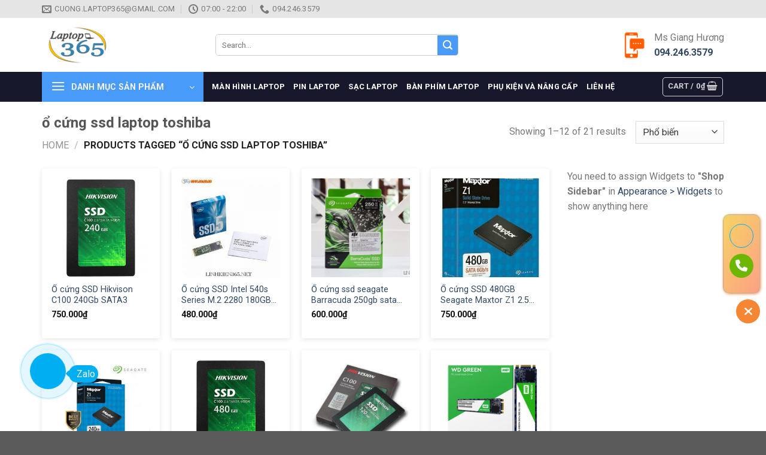

--- FILE ---
content_type: text/html; charset=UTF-8
request_url: https://linhkien365.net/o-cung-ssd-laptop-toshiba/
body_size: 28186
content:
<!DOCTYPE html><html lang="en-US" class="loading-site no-js"><head><meta charset="UTF-8" /><link rel="profile" href="https://gmpg.org/xfn/11" /><link rel="pingback" href="https://linhkien365.net/xmlrpc.php" /> <script>(function(html){html.className = html.className.replace(/\bno-js\b/,'js')})(document.documentElement);</script> <title>ổ cứng ssd laptop toshiba &#8211; Linh kiện 365</title><meta name='robots' content='max-image-preview:large' /><style>img:is([sizes="auto" i], [sizes^="auto," i]) { contain-intrinsic-size: 3000px 1500px }</style><meta name="viewport" content="width=device-width, initial-scale=1, maximum-scale=1" /><link rel='dns-prefetch' href='//cdn.jsdelivr.net' /><link rel='dns-prefetch' href='//fonts.googleapis.com' /><link href='https://fonts.gstatic.com' crossorigin rel='preconnect' /><link rel='prefetch' href='https://linhkien365.net/wp-content/themes/flatsome/assets/js/chunk.countup.js?ver=3.16.0' /><link rel='prefetch' href='https://linhkien365.net/wp-content/themes/flatsome/assets/js/chunk.sticky-sidebar.js?ver=3.16.0' /><link rel='prefetch' href='https://linhkien365.net/wp-content/themes/flatsome/assets/js/chunk.tooltips.js?ver=3.16.0' /><link rel='prefetch' href='https://linhkien365.net/wp-content/themes/flatsome/assets/js/chunk.vendors-popups.js?ver=3.16.0' /><link rel='prefetch' href='https://linhkien365.net/wp-content/themes/flatsome/assets/js/chunk.vendors-slider.js?ver=3.16.0' /><link rel="alternate" type="application/rss+xml" title="Linh kiện 365 &raquo; Feed" href="https://linhkien365.net/feed/" /><link rel="alternate" type="application/rss+xml" title="Linh kiện 365 &raquo; Comments Feed" href="https://linhkien365.net/comments/feed/" /><link rel="alternate" type="application/rss+xml" title="Linh kiện 365 &raquo; ổ cứng ssd laptop toshiba Tag Feed" href="https://linhkien365.net/o-cung-ssd-laptop-toshiba/feed/" /> <script type="text/javascript">window._wpemojiSettings = {"baseUrl":"https:\/\/s.w.org\/images\/core\/emoji\/15.0.3\/72x72\/","ext":".png","svgUrl":"https:\/\/s.w.org\/images\/core\/emoji\/15.0.3\/svg\/","svgExt":".svg","source":{"concatemoji":"https:\/\/linhkien365.net\/wp-includes\/js\/wp-emoji-release.min.js?ver=6.7.4"}};
/*! This file is auto-generated */
!function(i,n){var o,s,e;function c(e){try{var t={supportTests:e,timestamp:(new Date).valueOf()};sessionStorage.setItem(o,JSON.stringify(t))}catch(e){}}function p(e,t,n){e.clearRect(0,0,e.canvas.width,e.canvas.height),e.fillText(t,0,0);var t=new Uint32Array(e.getImageData(0,0,e.canvas.width,e.canvas.height).data),r=(e.clearRect(0,0,e.canvas.width,e.canvas.height),e.fillText(n,0,0),new Uint32Array(e.getImageData(0,0,e.canvas.width,e.canvas.height).data));return t.every(function(e,t){return e===r[t]})}function u(e,t,n){switch(t){case"flag":return n(e,"\ud83c\udff3\ufe0f\u200d\u26a7\ufe0f","\ud83c\udff3\ufe0f\u200b\u26a7\ufe0f")?!1:!n(e,"\ud83c\uddfa\ud83c\uddf3","\ud83c\uddfa\u200b\ud83c\uddf3")&&!n(e,"\ud83c\udff4\udb40\udc67\udb40\udc62\udb40\udc65\udb40\udc6e\udb40\udc67\udb40\udc7f","\ud83c\udff4\u200b\udb40\udc67\u200b\udb40\udc62\u200b\udb40\udc65\u200b\udb40\udc6e\u200b\udb40\udc67\u200b\udb40\udc7f");case"emoji":return!n(e,"\ud83d\udc26\u200d\u2b1b","\ud83d\udc26\u200b\u2b1b")}return!1}function f(e,t,n){var r="undefined"!=typeof WorkerGlobalScope&&self instanceof WorkerGlobalScope?new OffscreenCanvas(300,150):i.createElement("canvas"),a=r.getContext("2d",{willReadFrequently:!0}),o=(a.textBaseline="top",a.font="600 32px Arial",{});return e.forEach(function(e){o[e]=t(a,e,n)}),o}function t(e){var t=i.createElement("script");t.src=e,t.defer=!0,i.head.appendChild(t)}"undefined"!=typeof Promise&&(o="wpEmojiSettingsSupports",s=["flag","emoji"],n.supports={everything:!0,everythingExceptFlag:!0},e=new Promise(function(e){i.addEventListener("DOMContentLoaded",e,{once:!0})}),new Promise(function(t){var n=function(){try{var e=JSON.parse(sessionStorage.getItem(o));if("object"==typeof e&&"number"==typeof e.timestamp&&(new Date).valueOf()<e.timestamp+604800&&"object"==typeof e.supportTests)return e.supportTests}catch(e){}return null}();if(!n){if("undefined"!=typeof Worker&&"undefined"!=typeof OffscreenCanvas&&"undefined"!=typeof URL&&URL.createObjectURL&&"undefined"!=typeof Blob)try{var e="postMessage("+f.toString()+"("+[JSON.stringify(s),u.toString(),p.toString()].join(",")+"));",r=new Blob([e],{type:"text/javascript"}),a=new Worker(URL.createObjectURL(r),{name:"wpTestEmojiSupports"});return void(a.onmessage=function(e){c(n=e.data),a.terminate(),t(n)})}catch(e){}c(n=f(s,u,p))}t(n)}).then(function(e){for(var t in e)n.supports[t]=e[t],n.supports.everything=n.supports.everything&&n.supports[t],"flag"!==t&&(n.supports.everythingExceptFlag=n.supports.everythingExceptFlag&&n.supports[t]);n.supports.everythingExceptFlag=n.supports.everythingExceptFlag&&!n.supports.flag,n.DOMReady=!1,n.readyCallback=function(){n.DOMReady=!0}}).then(function(){return e}).then(function(){var e;n.supports.everything||(n.readyCallback(),(e=n.source||{}).concatemoji?t(e.concatemoji):e.wpemoji&&e.twemoji&&(t(e.twemoji),t(e.wpemoji)))}))}((window,document),window._wpemojiSettings);</script> <style id='wp-emoji-styles-inline-css' type='text/css'>img.wp-smiley, img.emoji {
		display: inline !important;
		border: none !important;
		box-shadow: none !important;
		height: 1em !important;
		width: 1em !important;
		margin: 0 0.07em !important;
		vertical-align: -0.1em !important;
		background: none !important;
		padding: 0 !important;
	}</style><style id='classic-theme-styles-inline-css' type='text/css'>/*! This file is auto-generated */
.wp-block-button__link{color:#fff;background-color:#32373c;border-radius:9999px;box-shadow:none;text-decoration:none;padding:calc(.667em + 2px) calc(1.333em + 2px);font-size:1.125em}.wp-block-file__button{background:#32373c;color:#fff;text-decoration:none}</style><link rel='stylesheet' id='Ws247_aio_ct_button_aio_ct_button.css-css' href='https://linhkien365.net/wp-content/cache/autoptimize/css/autoptimize_single_5441d2c9fd09b50193b800be2ab86d89.css?ver=1.6&wpr_t=1767975850' type='text/css' media='all' /><link rel='stylesheet' id='Ws247_aio_ct_button_fontawesome-6.6.0-css' href='https://linhkien365.net/wp-content/plugins/all-in-one-contact-buttons-wpshare247/assets/js/fontawesome-free-6.6.0/css/all.min.css?ver=6.6.0' type='text/css' media='all' /><link rel='stylesheet' id='devvn-quickbuy-style-css' href='https://linhkien365.net/wp-content/cache/autoptimize/css/autoptimize_single_2b9e93489513f3dd40dd785891d95adc.css?ver=2.0.0&wpr_t=1767975850' type='text/css' media='all' /><style id='woocommerce-inline-inline-css' type='text/css'>.woocommerce form .form-row .required { visibility: visible; }</style><link rel='stylesheet' id='flatsome-swatches-frontend-css' href='https://linhkien365.net/wp-content/cache/autoptimize/css/autoptimize_single_50b26292a73c06dc80b115341b383072.css?ver=3.16.0' type='text/css' media='all' /><link rel='stylesheet' id='flatsome-main-css' href='https://linhkien365.net/wp-content/cache/autoptimize/css/autoptimize_single_8cdbe796526455844ed93b9be423ae6a.css?ver=3.16.0&wpr_t=1767975850' type='text/css' media='all' /><style id='flatsome-main-inline-css' type='text/css'>@font-face {
				font-family: "fl-icons";
				font-display: block;
				src: url(https://linhkien365.net/wp-content/themes/flatsome/assets/css/icons/fl-icons.eot?v=3.16.0);
				src:
					url(https://linhkien365.net/wp-content/themes/flatsome/assets/css/icons/fl-icons.eot#iefix?v=3.16.0) format("embedded-opentype"),
					url(https://linhkien365.net/wp-content/themes/flatsome/assets/css/icons/fl-icons.woff2?v=3.16.0) format("woff2"),
					url(https://linhkien365.net/wp-content/themes/flatsome/assets/css/icons/fl-icons.ttf?v=3.16.0) format("truetype"),
					url(https://linhkien365.net/wp-content/themes/flatsome/assets/css/icons/fl-icons.woff?v=3.16.0) format("woff"),
					url(https://linhkien365.net/wp-content/themes/flatsome/assets/css/icons/fl-icons.svg?v=3.16.0#fl-icons) format("svg");
			}</style><link rel='stylesheet' id='flatsome-shop-css' href='https://linhkien365.net/wp-content/cache/autoptimize/css/autoptimize_single_11b34dbc6b45682ba8b2fbf39fd71133.css?ver=3.16.0' type='text/css' media='all' /><link rel='stylesheet' id='flatsome-style-css' href='https://linhkien365.net/wp-content/cache/autoptimize/css/autoptimize_single_0c0162d8837b22c6cab824eba0a21126.css?ver=3.0' type='text/css' media='all' /><link rel='stylesheet' id='flatsome-googlefonts-css' href='//fonts.googleapis.com/css?family=Roboto%3Aregular%2C700%2Cregular%2C700%2Cregular&#038;display=swap&#038;ver=3.9' type='text/css' media='all' /><style id='rocket-lazyload-inline-css' type='text/css'>.rll-youtube-player{position:relative;padding-bottom:56.23%;height:0;overflow:hidden;max-width:100%;}.rll-youtube-player:focus-within{outline: 2px solid currentColor;outline-offset: 5px;}.rll-youtube-player iframe{position:absolute;top:0;left:0;width:100%;height:100%;z-index:100;background:0 0}.rll-youtube-player img{bottom:0;display:block;left:0;margin:auto;max-width:100%;width:100%;position:absolute;right:0;top:0;border:none;height:auto;-webkit-transition:.4s all;-moz-transition:.4s all;transition:.4s all}.rll-youtube-player img:hover{-webkit-filter:brightness(75%)}.rll-youtube-player .play{height:100%;width:100%;left:0;top:0;position:absolute;background:var(--wpr-bg-fd4a1794-9db8-41ec-8d06-cbbae538e206) no-repeat center;background-color: transparent !important;cursor:pointer;border:none;}</style> <script type="text/template" id="tmpl-variation-template"><div class="woocommerce-variation-description">{{{ data.variation.variation_description }}}</div>
	<div class="woocommerce-variation-price">{{{ data.variation.price_html }}}</div>
	<div class="woocommerce-variation-availability">{{{ data.variation.availability_html }}}</div></script> <script type="text/template" id="tmpl-unavailable-variation-template"><p role="alert">Sorry, this product is unavailable. Please choose a different combination.</p></script> <script type="text/javascript" src="https://linhkien365.net/wp-includes/js/jquery/jquery.min.js?ver=3.7.1" id="jquery-core-js"></script> <script type="text/javascript" id="wp-util-js-extra">var _wpUtilSettings = {"ajax":{"url":"\/wp-admin\/admin-ajax.php"}};</script> <script type="text/javascript" id="wc-add-to-cart-js-extra">var wc_add_to_cart_params = {"ajax_url":"\/wp-admin\/admin-ajax.php","wc_ajax_url":"\/?wc-ajax=%%endpoint%%","i18n_view_cart":"View cart","cart_url":"https:\/\/linhkien365.net","is_cart":"","cart_redirect_after_add":"no"};</script> <script type="text/javascript" id="woocommerce-js-extra">var woocommerce_params = {"ajax_url":"\/wp-admin\/admin-ajax.php","wc_ajax_url":"\/?wc-ajax=%%endpoint%%"};</script> <link rel="https://api.w.org/" href="https://linhkien365.net/wp-json/" /><link rel="alternate" title="JSON" type="application/json" href="https://linhkien365.net/wp-json/wp/v2/product_tag/355" /><link rel="EditURI" type="application/rsd+xml" title="RSD" href="https://linhkien365.net/xmlrpc.php?rsd" /><meta name="generator" content="WordPress 6.7.4" /><meta name="generator" content="WooCommerce 9.4.4" /> <noscript><style>.woocommerce-product-gallery{ opacity: 1 !important; }</style></noscript><style class='wp-fonts-local' type='text/css'>@font-face{font-family:Inter;font-style:normal;font-weight:300 900;font-display:fallback;src:url('https://linhkien365.net/wp-content/plugins/woocommerce/assets/fonts/Inter-VariableFont_slnt,wght.woff2') format('woff2');font-stretch:normal;}
@font-face{font-family:Cardo;font-style:normal;font-weight:400;font-display:fallback;src:url('https://linhkien365.net/wp-content/plugins/woocommerce/assets/fonts/cardo_normal_400.woff2') format('woff2');}</style><style id="custom-css" type="text/css">:root {--primary-color: #333333;}.container-width, .full-width .ubermenu-nav, .container, .row{max-width: 1170px}.row.row-collapse{max-width: 1140px}.row.row-small{max-width: 1162.5px}.row.row-large{max-width: 1200px}.header-main{height: 90px}#logo img{max-height: 90px}#logo{width:260px;}.header-bottom{min-height: 42px}.header-top{min-height: 30px}.transparent .header-main{height: 30px}.transparent #logo img{max-height: 30px}.has-transparent + .page-title:first-of-type,.has-transparent + #main > .page-title,.has-transparent + #main > div > .page-title,.has-transparent + #main .page-header-wrapper:first-of-type .page-title{padding-top: 110px;}.header.show-on-scroll,.stuck .header-main{height:50px!important}.stuck #logo img{max-height: 50px!important}.search-form{ width: 60%;}.header-bg-color {background-color: rgba(255,255,255,0.9)}.header-bottom {background-color: #17182b}.top-bar-nav > li > a{line-height: 16px }.header-main .nav > li > a{line-height: 16px }.stuck .header-main .nav > li > a{line-height: 50px }.header-bottom-nav > li > a{line-height: 16px }@media (max-width: 549px) {.header-main{height: 55px}#logo img{max-height: 55px}}.nav-dropdown{font-size:100%}.header-top{background-color:#e5e5e5!important;}/* Color */.accordion-title.active, .has-icon-bg .icon .icon-inner,.logo a, .primary.is-underline, .primary.is-link, .badge-outline .badge-inner, .nav-outline > li.active> a,.nav-outline >li.active > a, .cart-icon strong,[data-color='primary'], .is-outline.primary{color: #333333;}/* Color !important */[data-text-color="primary"]{color: #333333!important;}/* Background Color */[data-text-bg="primary"]{background-color: #333333;}/* Background */.scroll-to-bullets a,.featured-title, .label-new.menu-item > a:after, .nav-pagination > li > .current,.nav-pagination > li > span:hover,.nav-pagination > li > a:hover,.has-hover:hover .badge-outline .badge-inner,button[type="submit"], .button.wc-forward:not(.checkout):not(.checkout-button), .button.submit-button, .button.primary:not(.is-outline),.featured-table .title,.is-outline:hover, .has-icon:hover .icon-label,.nav-dropdown-bold .nav-column li > a:hover, .nav-dropdown.nav-dropdown-bold > li > a:hover, .nav-dropdown-bold.dark .nav-column li > a:hover, .nav-dropdown.nav-dropdown-bold.dark > li > a:hover, .header-vertical-menu__opener ,.is-outline:hover, .tagcloud a:hover,.grid-tools a, input[type='submit']:not(.is-form), .box-badge:hover .box-text, input.button.alt,.nav-box > li > a:hover,.nav-box > li.active > a,.nav-pills > li.active > a ,.current-dropdown .cart-icon strong, .cart-icon:hover strong, .nav-line-bottom > li > a:before, .nav-line-grow > li > a:before, .nav-line > li > a:before,.banner, .header-top, .slider-nav-circle .flickity-prev-next-button:hover svg, .slider-nav-circle .flickity-prev-next-button:hover .arrow, .primary.is-outline:hover, .button.primary:not(.is-outline), input[type='submit'].primary, input[type='submit'].primary, input[type='reset'].button, input[type='button'].primary, .badge-inner{background-color: #333333;}/* Border */.nav-vertical.nav-tabs > li.active > a,.scroll-to-bullets a.active,.nav-pagination > li > .current,.nav-pagination > li > span:hover,.nav-pagination > li > a:hover,.has-hover:hover .badge-outline .badge-inner,.accordion-title.active,.featured-table,.is-outline:hover, .tagcloud a:hover,blockquote, .has-border, .cart-icon strong:after,.cart-icon strong,.blockUI:before, .processing:before,.loading-spin, .slider-nav-circle .flickity-prev-next-button:hover svg, .slider-nav-circle .flickity-prev-next-button:hover .arrow, .primary.is-outline:hover{border-color: #333333}.nav-tabs > li.active > a{border-top-color: #333333}.widget_shopping_cart_content .blockUI.blockOverlay:before { border-left-color: #333333 }.woocommerce-checkout-review-order .blockUI.blockOverlay:before { border-left-color: #333333 }/* Fill */.slider .flickity-prev-next-button:hover svg,.slider .flickity-prev-next-button:hover .arrow{fill: #333333;}/* Focus */.primary:focus-visible, .submit-button:focus-visible, button[type="submit"]:focus-visible { outline-color: #333333!important; }/* Background Color */[data-icon-label]:after, .secondary.is-underline:hover,.secondary.is-outline:hover,.icon-label,.button.secondary:not(.is-outline),.button.alt:not(.is-outline), .badge-inner.on-sale, .button.checkout, .single_add_to_cart_button, .current .breadcrumb-step{ background-color:#499bf9; }[data-text-bg="secondary"]{background-color: #499bf9;}/* Color */.secondary.is-underline,.secondary.is-link, .secondary.is-outline,.stars a.active, .star-rating:before, .woocommerce-page .star-rating:before,.star-rating span:before, .color-secondary{color: #499bf9}/* Color !important */[data-text-color="secondary"]{color: #499bf9!important;}/* Border */.secondary.is-outline:hover{border-color:#499bf9}/* Focus */.secondary:focus-visible, .alt:focus-visible { outline-color: #499bf9!important; }body{font-size: 100%;}@media screen and (max-width: 549px){body{font-size: 100%;}}body{font-family:"Roboto", sans-serif}body {font-weight: 400;font-style: normal;}.nav > li > a {font-family:"Roboto", sans-serif;}.mobile-sidebar-levels-2 .nav > li > ul > li > a {font-family:"Roboto", sans-serif;}.nav > li > a,.mobile-sidebar-levels-2 .nav > li > ul > li > a {font-weight: 700;font-style: normal;}h1,h2,h3,h4,h5,h6,.heading-font, .off-canvas-center .nav-sidebar.nav-vertical > li > a{font-family: "Roboto", sans-serif;}h1,h2,h3,h4,h5,h6,.heading-font,.banner h1,.banner h2 {font-weight: 700;font-style: normal;}.alt-font{font-family: "Roboto", sans-serif;}.alt-font {font-weight: 400!important;font-style: normal!important;}.header:not(.transparent) .header-bottom-nav.nav > li > a{color: #ffffff;}.price del, .product_list_widget del, del .woocommerce-Price-amount { color: #ff5c00; }ins .woocommerce-Price-amount { color: #ff5c00; }@media screen and (min-width: 550px){.products .box-vertical .box-image{min-width: 300px!important;width: 300px!important;}}.page-title-small + main .product-container > .row{padding-top:0;}.header-vertical-menu__opener {width: 270px}.header-vertical-menu__fly-out {width: 270px}.header-vertical-menu__opener{background-color: #499bf9}.nav-vertical-fly-out > li + li {border-top-width: 1px; border-top-style: solid;}.header-vertical-menu__fly-out .nav-vertical-fly-out > li.menu-item > a {height: 41px;}/* Custom CSS */a.chat-facebook {margin-bottom: 10px;border-radius: 4px !important;background-color: #21569a !important;font-weight: normal;font-size: 15px;}a.chat-zalo {border-radius: 4px !important;margin-bottom: 10px;background-color: #00abff !important;font-weight: normal;font-size: 15px;}a.mua-si {margin-bottom: 10px;border-radius: 4px !important;font-weight: normal;font-size: 15px;background-color: orange !important;}a.mua-le {margin-bottom: 10px;border-radius: 4px !important;background-color: #d70000 !important;font-weight: normal;font-size: 15px;}a.devvn_buy_now_style {max-width: 100%;}.devvn-popup-title, .popup-customer-info-group .devvn-order-btn, a.devvn_buy_now_style {background: #009911;background: -moz-linear-gradient(top, #c69a39 0%, #c19a4b 100%);background: -webkit-linear-gradient(top, #009911 0%, #009911 100%);background: linear-gradient(to bottom, #009911 0%, #009911 100%);}a.devvn_buy_now_style:hover, a.devvn_buy_now_style:focus {background: #00b214;background: -webkit-gradient(linear, 0% 0%, 0% 100%, from(#00b214), to(#00b214));background: -webkit-linear-gradient(top, #00b214, #00b214);}.devvn_prod_variable .quantity .screen-reader-text{display:none}.label-new.menu-item > a:after{content:"New";}.label-hot.menu-item > a:after{content:"Hot";}.label-sale.menu-item > a:after{content:"Sale";}.label-popular.menu-item > a:after{content:"Popular";}</style><style id="flatsome-swatches-css" type="text/css"></style><noscript><style id="rocket-lazyload-nojs-css">.rll-youtube-player, [data-lazy-src]{display:none !important;}</style></noscript><style id="wpr-lazyload-bg-container"></style><style id="wpr-lazyload-bg-exclusion"></style><noscript><style id="wpr-lazyload-bg-nostyle">.phonering-alo-ph-img-circle.zalo-ring{--wpr-bg-1d6f0d52-c848-4ab0-a59e-ebc8c9ee2c6e: url('https://linhkien365.net/wp-content/plugins/all-in-one-contact-buttons-wpshare247/assets/zalo.jpg');}#ft-contact-icons .ws247-icon-zalo .icon{--wpr-bg-c295b35b-33aa-480e-8259-8f037f7a5219: url('https://linhkien365.net/wp-content/plugins/all-in-one-contact-buttons-wpshare247/assets/zalo.png');}#ft-contact-icons .ws247-icon-messenger .icon{--wpr-bg-0df6ca67-e302-4d6b-9170-e07d4a6917d9: url('https://linhkien365.net/wp-content/plugins/all-in-one-contact-buttons-wpshare247/assets/messenger.png');}.devvn-popup-close{--wpr-bg-022b1d96-e7a3-47cb-bab0-c47b61ce0da4: url('https://linhkien365.net/wp-content/plugins/devvn-quick-buy/images/close.png');}.fancy-underline:after{--wpr-bg-76479020-b00f-478c-885c-876ba5d1cfbc: url('https://linhkien365.net/wp-content/themes/flatsome/assets/img/underline.png');}.slider-style-shadow .flickity-slider>:before{--wpr-bg-50e43f69-7d2e-4fca-afff-e7eea4f94208: url('https://linhkien365.net/wp-content/themes/flatsome/assets/img/shadow@2x.png');}.rll-youtube-player .play{--wpr-bg-fd4a1794-9db8-41ec-8d06-cbbae538e206: url('https://linhkien365.net/wp-content/plugins/wp-rocket/assets/img/youtube.png');}</style></noscript> <script type="application/javascript">const rocket_pairs = [{"selector":".phonering-alo-ph-img-circle.zalo-ring","style":".phonering-alo-ph-img-circle.zalo-ring{--wpr-bg-1d6f0d52-c848-4ab0-a59e-ebc8c9ee2c6e: url('https:\/\/linhkien365.net\/wp-content\/plugins\/all-in-one-contact-buttons-wpshare247\/assets\/zalo.jpg');}","hash":"1d6f0d52-c848-4ab0-a59e-ebc8c9ee2c6e","url":"https:\/\/linhkien365.net\/wp-content\/plugins\/all-in-one-contact-buttons-wpshare247\/assets\/zalo.jpg"},{"selector":"#ft-contact-icons .ws247-icon-zalo .icon","style":"#ft-contact-icons .ws247-icon-zalo .icon{--wpr-bg-c295b35b-33aa-480e-8259-8f037f7a5219: url('https:\/\/linhkien365.net\/wp-content\/plugins\/all-in-one-contact-buttons-wpshare247\/assets\/zalo.png');}","hash":"c295b35b-33aa-480e-8259-8f037f7a5219","url":"https:\/\/linhkien365.net\/wp-content\/plugins\/all-in-one-contact-buttons-wpshare247\/assets\/zalo.png"},{"selector":"#ft-contact-icons .ws247-icon-messenger .icon","style":"#ft-contact-icons .ws247-icon-messenger .icon{--wpr-bg-0df6ca67-e302-4d6b-9170-e07d4a6917d9: url('https:\/\/linhkien365.net\/wp-content\/plugins\/all-in-one-contact-buttons-wpshare247\/assets\/messenger.png');}","hash":"0df6ca67-e302-4d6b-9170-e07d4a6917d9","url":"https:\/\/linhkien365.net\/wp-content\/plugins\/all-in-one-contact-buttons-wpshare247\/assets\/messenger.png"},{"selector":".devvn-popup-close","style":".devvn-popup-close{--wpr-bg-022b1d96-e7a3-47cb-bab0-c47b61ce0da4: url('https:\/\/linhkien365.net\/wp-content\/plugins\/devvn-quick-buy\/images\/close.png');}","hash":"022b1d96-e7a3-47cb-bab0-c47b61ce0da4","url":"https:\/\/linhkien365.net\/wp-content\/plugins\/devvn-quick-buy\/images\/close.png"},{"selector":".fancy-underline","style":".fancy-underline:after{--wpr-bg-76479020-b00f-478c-885c-876ba5d1cfbc: url('https:\/\/linhkien365.net\/wp-content\/themes\/flatsome\/assets\/img\/underline.png');}","hash":"76479020-b00f-478c-885c-876ba5d1cfbc","url":"https:\/\/linhkien365.net\/wp-content\/themes\/flatsome\/assets\/img\/underline.png"},{"selector":".slider-style-shadow .flickity-slider>*","style":".slider-style-shadow .flickity-slider>:before{--wpr-bg-50e43f69-7d2e-4fca-afff-e7eea4f94208: url('https:\/\/linhkien365.net\/wp-content\/themes\/flatsome\/assets\/img\/shadow@2x.png');}","hash":"50e43f69-7d2e-4fca-afff-e7eea4f94208","url":"https:\/\/linhkien365.net\/wp-content\/themes\/flatsome\/assets\/img\/shadow@2x.png"},{"selector":".rll-youtube-player .play","style":".rll-youtube-player .play{--wpr-bg-fd4a1794-9db8-41ec-8d06-cbbae538e206: url('https:\/\/linhkien365.net\/wp-content\/plugins\/wp-rocket\/assets\/img\/youtube.png');}","hash":"fd4a1794-9db8-41ec-8d06-cbbae538e206","url":"https:\/\/linhkien365.net\/wp-content\/plugins\/wp-rocket\/assets\/img\/youtube.png"}]; const rocket_excluded_pairs = [];</script></head><body class="archive tax-product_tag term-o-cung-ssd-laptop-toshiba term-355 theme-flatsome woocommerce woocommerce-page woocommerce-no-js lightbox nav-dropdown-has-arrow nav-dropdown-has-shadow nav-dropdown-has-border"> <a class="skip-link screen-reader-text" href="#main">Skip to content</a><div data-rocket-location-hash="99bb46786fd5bd31bcd7bdc067ad247a" id="wrapper"><header data-rocket-location-hash="8cd2ef760cf5956582d03e973259bc0e" id="header" class="header has-sticky sticky-jump"><div data-rocket-location-hash="d53b06ca13945ed03e70ba4a94347bcf" class="header-wrapper"><div id="top-bar" class="header-top hide-for-sticky hide-for-medium"><div class="flex-row container"><div class="flex-col hide-for-medium flex-left"><ul class="nav nav-left medium-nav-center nav-small  nav-divided"><li class="header-contact-wrapper"><ul id="header-contact" class="nav nav-divided nav-uppercase header-contact"><li class=""> <a href="/cdn-cgi/l/email-protection#7536001a1b125b191405011a05464340351218141c195b161a18" class="tooltip" title="Cuong.laptop365@gmail.com"> <i class="icon-envelop" style="font-size:16px;" ></i> <span> <span class="__cf_email__" data-cfemail="b4f7c1dbdad39ad8d5c4c0dbc4878281f4d3d9d5ddd89ad7dbd9">[email&#160;protected]</span> </span> </a></li><li class=""> <a class="tooltip" title="07:00 - 22:00 "> <i class="icon-clock" style="font-size:16px;" ></i> <span>07:00 - 22:00</span> </a></li><li class=""> <a href="tel:094.246.3579" class="tooltip" title="094.246.3579"> <i class="icon-phone" style="font-size:16px;" ></i> <span>094.246.3579</span> </a></li></ul></li></ul></div><div class="flex-col hide-for-medium flex-center"><ul class="nav nav-center nav-small  nav-divided"></ul></div><div class="flex-col hide-for-medium flex-right"><ul class="nav top-bar-nav nav-right nav-small  nav-divided"></ul></div></div></div><div id="masthead" class="header-main hide-for-sticky"><div class="header-inner flex-row container logo-left medium-logo-center" role="navigation"><div id="logo" class="flex-col logo"> <a href="https://linhkien365.net/" title="Linh kiện 365 - Linh phụ kiện chính hãng" rel="home"> <img width="123" height="75" src="data:image/svg+xml,%3Csvg%20xmlns='http://www.w3.org/2000/svg'%20viewBox='0%200%20123%2075'%3E%3C/svg%3E" class="header_logo header-logo" alt="Linh kiện 365" data-lazy-src="https://linhkien365.net/wp-content/uploads/2024/11/cropped-logo-linhkien365.net_.png"/><noscript><img width="123" height="75" src="https://linhkien365.net/wp-content/uploads/2024/11/cropped-logo-linhkien365.net_.png" class="header_logo header-logo" alt="Linh kiện 365"/></noscript><img  width="123" height="75" src="data:image/svg+xml,%3Csvg%20xmlns='http://www.w3.org/2000/svg'%20viewBox='0%200%20123%2075'%3E%3C/svg%3E" class="header-logo-dark" alt="Linh kiện 365" data-lazy-src="https://linhkien365.net/wp-content/uploads/2024/11/cropped-logo-linhkien365.net_.png"/><noscript><img  width="123" height="75" src="https://linhkien365.net/wp-content/uploads/2024/11/cropped-logo-linhkien365.net_.png" class="header-logo-dark" alt="Linh kiện 365"/></noscript></a></div><div class="flex-col show-for-medium flex-left"><ul class="mobile-nav nav nav-left "><li class="nav-icon has-icon"> <a href="#" data-open="#main-menu" data-pos="left" data-bg="main-menu-overlay" data-color="" class="is-small" aria-label="Menu" aria-controls="main-menu" aria-expanded="false"> <i class="icon-menu" ></i> </a></li></ul></div><div class="flex-col hide-for-medium flex-left
 flex-grow"><ul class="header-nav header-nav-main nav nav-left  nav-uppercase" ><li class="header-search-form search-form html relative has-icon"><div class="header-search-form-wrapper"><div class="searchform-wrapper ux-search-box relative is-normal"><form role="search" method="get" class="searchform" action="https://linhkien365.net/"><div class="flex-row relative"><div class="flex-col flex-grow"> <label class="screen-reader-text" for="woocommerce-product-search-field-0">Search for:</label> <input type="search" id="woocommerce-product-search-field-0" class="search-field mb-0" placeholder="Search&hellip;" value="" name="s" /> <input type="hidden" name="post_type" value="product" /></div><div class="flex-col"> <button type="submit" value="Search" class="ux-search-submit submit-button secondary button icon mb-0" aria-label="Submit"> <i class="icon-search" ></i> </button></div></div><div class="live-search-results text-left z-top"></div></form></div></div></li></ul></div><div class="flex-col hide-for-medium flex-right"><ul class="header-nav header-nav-main nav nav-right  nav-uppercase"><li class="header-block"><div class="header-block-block-1"><div class="icon-box featured-box icon-box-left text-left"  ><div class="icon-box-img" style="width: 40px"><div class="icon"><div class="icon-inner" > <img width="54" height="60" src="data:image/svg+xml,%3Csvg%20xmlns='http://www.w3.org/2000/svg'%20viewBox='0%200%2054%2060'%3E%3C/svg%3E" class="attachment-medium size-medium" alt="" decoding="async" data-lazy-src="https://linhkien365.net/wp-content/uploads/2024/11/icon2.png" /><noscript><img width="54" height="60" src="https://linhkien365.net/wp-content/uploads/2024/11/icon2.png" class="attachment-medium size-medium" alt="" decoding="async" /></noscript></div></div></div><div class="icon-box-text last-reset"><div id="text-2346546097" class="text"><div>Ms Giang Hương</div><div><strong><a href="tel:0942463579">094.246.3579</a></strong></div><style>#text-2346546097 {
  font-size: 1rem;
}</style></div></div></div></div></li></ul></div><div class="flex-col show-for-medium flex-right"><ul class="mobile-nav nav nav-right "><li class="header-search header-search-dropdown has-icon has-dropdown menu-item-has-children"><div class="header-button"> <a href="#" aria-label="Search" class="icon primary button round is-small"><i class="icon-search" ></i></a></div><ul class="nav-dropdown nav-dropdown-default"><li class="header-search-form search-form html relative has-icon"><div class="header-search-form-wrapper"><div class="searchform-wrapper ux-search-box relative is-normal"><form role="search" method="get" class="searchform" action="https://linhkien365.net/"><div class="flex-row relative"><div class="flex-col flex-grow"> <label class="screen-reader-text" for="woocommerce-product-search-field-1">Search for:</label> <input type="search" id="woocommerce-product-search-field-1" class="search-field mb-0" placeholder="Search&hellip;" value="" name="s" /> <input type="hidden" name="post_type" value="product" /></div><div class="flex-col"> <button type="submit" value="Search" class="ux-search-submit submit-button secondary button icon mb-0" aria-label="Submit"> <i class="icon-search" ></i> </button></div></div><div class="live-search-results text-left z-top"></div></form></div></div></li></ul></li></ul></div></div><div class="container"><div class="top-divider full-width"></div></div></div><div id="wide-nav" class="header-bottom wide-nav nav-dark hide-for-medium"><div class="flex-row container"><div class="flex-col hide-for-medium flex-left"><ul class="nav header-nav header-bottom-nav nav-left  nav-uppercase"><li class="header-vertical-menu" role="navigation"><div class="header-vertical-menu__opener dark"> <span class="header-vertical-menu__icon"> <i class="icon-menu" ></i> </span> <span class="header-vertical-menu__title"> DANH MỤC SẢN PHẨM </span> <i class="icon-angle-down" ></i></div><div class="header-vertical-menu__fly-out has-shadow"><div class="menu-main-menu-container"><ul id="menu-main-menu" class="ux-nav-vertical-menu nav-vertical-fly-out"><li id="menu-item-8841" class="menu-item menu-item-type-custom menu-item-object-custom menu-item-8841 menu-item-design-default"><a href="https://linhkien365.net/pin-laptop/" class="nav-top-link">Pin Laptop</a></li><li id="menu-item-21409" class="menu-item menu-item-type-custom menu-item-object-custom menu-item-21409 menu-item-design-default"><a href="https://linhkien365.net/man-hinh-laptop/" class="nav-top-link">Màn Hình Laptop</a></li><li id="menu-item-1505" class="menu-item menu-item-type-custom menu-item-object-custom menu-item-1505 menu-item-design-default"><a href="https://linhkien365.net/sac-laptop/" class="nav-top-link">Sạc Laptop</a></li><li id="menu-item-1693" class="menu-item menu-item-type-custom menu-item-object-custom menu-item-1693 menu-item-design-default"><a href="https://linhkien365.net/ban-phim-laptop/" class="nav-top-link">Phím Laptop</a></li><li id="menu-item-21410" class="menu-item menu-item-type-custom menu-item-object-custom menu-item-21410 menu-item-design-default"><a href="https://linhkien365.net/phu-kien-va-nang-cap/" class="nav-top-link">Phụ kiện và Nâng Cấp</a></li><li id="menu-item-21749" class="menu-item menu-item-type-post_type menu-item-object-page menu-item-has-children menu-item-21749 menu-item-design-default has-dropdown"><a href="https://linhkien365.net/phan-mem/" class="nav-top-link" aria-expanded="false" aria-haspopup="menu">Phần mềm<i class="icon-angle-down" ></i></a><ul class="sub-menu nav-dropdown nav-dropdown-default"><li id="menu-item-21865" class="menu-item menu-item-type-post_type menu-item-object-page menu-item-21865"><a href="https://linhkien365.net/van-phong/">VĂN PHÒNG</a></li><li id="menu-item-21869" class="menu-item menu-item-type-taxonomy menu-item-object-category menu-item-21869"><a href="https://linhkien365.net/da-phuong-tien/">ĐA PHƯƠNG TIỆN</a></li><li id="menu-item-21875" class="menu-item menu-item-type-taxonomy menu-item-object-category menu-item-21875"><a href="https://linhkien365.net/active/">DỊCH VỤ PHẦN MỀM</a></li><li id="menu-item-21876" class="menu-item menu-item-type-taxonomy menu-item-object-category menu-item-21876"><a href="https://linhkien365.net/ky-thuat/">KỸ THUẬT</a></li><li id="menu-item-21877" class="menu-item menu-item-type-taxonomy menu-item-object-category menu-item-21877"><a href="https://linhkien365.net/tien-ich/">TIỆN ÍCH</a></li><li id="menu-item-21878" class="menu-item menu-item-type-taxonomy menu-item-object-category menu-item-21878"><a href="https://linhkien365.net/toi-uu-he-thong/">TỐI ƯU HỆ THỐNG</a></li></ul></li><li id="menu-item-19" class="menu-item menu-item-type-post_type menu-item-object-page menu-item-19 menu-item-design-default"><a href="https://linhkien365.net/lien-he/" class="nav-top-link">Liên hệ</a></li></ul></div></div></li><li id="menu-item-29480" class="menu-item menu-item-type-taxonomy menu-item-object-product_cat menu-item-29480 menu-item-design-default"><a href="https://linhkien365.net/man-hinh-laptop/" class="nav-top-link">Màn hình laptop</a></li><li id="menu-item-29481" class="menu-item menu-item-type-taxonomy menu-item-object-product_cat menu-item-29481 menu-item-design-default"><a href="https://linhkien365.net/pin-laptop/" class="nav-top-link">Pin Laptop</a></li><li id="menu-item-29482" class="menu-item menu-item-type-taxonomy menu-item-object-product_cat menu-item-29482 menu-item-design-default"><a href="https://linhkien365.net/sac-laptop/" class="nav-top-link">Sạc Laptop</a></li><li id="menu-item-29483" class="menu-item menu-item-type-taxonomy menu-item-object-product_cat menu-item-29483 menu-item-design-default"><a href="https://linhkien365.net/ban-phim-laptop/" class="nav-top-link">Bàn Phím Laptop</a></li><li id="menu-item-29484" class="menu-item menu-item-type-taxonomy menu-item-object-product_cat menu-item-29484 menu-item-design-default"><a href="https://linhkien365.net/phu-kien-va-nang-cap/" class="nav-top-link">Phụ kiện và Nâng cấp</a></li><li id="menu-item-29485" class="menu-item menu-item-type-post_type menu-item-object-page menu-item-29485 menu-item-design-default"><a href="https://linhkien365.net/lien-he/" class="nav-top-link">Liên hệ</a></li></ul></div><div class="flex-col hide-for-medium flex-right flex-grow"><ul class="nav header-nav header-bottom-nav nav-right  nav-uppercase"><li class="cart-item has-icon"><div class="header-button"> <a href="https://linhkien365.net" class="header-cart-link off-canvas-toggle nav-top-link icon button round is-outline is-small" data-open="#cart-popup" data-class="off-canvas-cart" title="Cart" data-pos="right"> <span class="header-cart-title"> Cart   / <span class="cart-price"><span class="woocommerce-Price-amount amount"><bdi>0<span class="woocommerce-Price-currencySymbol">&#8363;</span></bdi></span></span> </span> <i class="icon-shopping-basket"
 data-icon-label="0"> </i> </a></div><div id="cart-popup" class="mfp-hide widget_shopping_cart"><div class="cart-popup-inner inner-padding"><div class="cart-popup-title text-center"><h4 class="uppercase">Cart</h4><div class="is-divider"></div></div><div class="widget_shopping_cart_content"><p class="woocommerce-mini-cart__empty-message">No products in the cart.</p></div><div class="cart-sidebar-content relative"></div></div></div></li></ul></div></div></div><div class="header-bg-container fill"><div class="header-bg-image fill"></div><div class="header-bg-color fill"></div></div></div></header><div data-rocket-location-hash="a3cc8587ac7ed6ea98979644c20ee39e" class="shop-page-title category-page-title page-title "><div data-rocket-location-hash="2c603235183f7192d6c33d97c30750ec" class="page-title-inner flex-row  medium-flex-wrap container"><div class="flex-col flex-grow medium-text-center"><h1 class="shop-page-title is-xlarge">ổ cứng ssd laptop toshiba</h1><div class="is-medium"><nav class="woocommerce-breadcrumb breadcrumbs uppercase"><a href="https://linhkien365.net">Home</a> <span class="divider">&#47;</span> Products tagged &ldquo;ổ cứng ssd laptop toshiba&rdquo;</nav></div><div class="category-filtering category-filter-row show-for-medium"> <a href="#" data-open="#shop-sidebar" data-visible-after="true" data-pos="left" class="filter-button uppercase plain"> <i class="icon-equalizer"></i> <strong>Filter</strong> </a><div class="inline-block"></div></div></div><div class="flex-col medium-text-center"><p class="woocommerce-result-count hide-for-medium"> Showing 1&ndash;12 of 21 results</p><form class="woocommerce-ordering" method="get"> <select name="orderby" class="orderby" aria-label="Shop order"><option value="popularity"  selected='selected'>Phổ biến</option><option value="rating" >Lượt đánh giá</option><option value="date" >Mới nhất</option><option value="price" >Giá thấp đến cao</option><option value="price-desc" >Giá cao đến thấp</option> </select> <input type="hidden" name="paged" value="1" /></form></div></div></div><main data-rocket-location-hash="e0884d68e2bf39b371c4f129ac377dbd" id="main" class=""><div data-rocket-location-hash="311aa3095837a339b94de3717bd37deb" class="row category-page-row"><div class="col large-9"><div class="shop-container"><div data-rocket-location-hash="39a52d43cd327e3cbbc75f47c33057bd" class="woocommerce-notices-wrapper"></div><div class="products row row-small large-columns-4 medium-columns-3 small-columns-2"><div class="product-small col has-hover product type-product post-21512 status-publish first instock product_cat-o-cung-ssd product_cat-phu-kien-va-nang-cap product_tag-nang-cap-o-cung-ssd product_tag-o-cung-ssd product_tag-o-cung-ssd-240gb product_tag-o-cung-ssd-chinh-hang product_tag-o-cung-ssd-cho-laptop product_tag-o-cung-ssd-cu product_tag-o-cung-ssd-gia-re product_tag-o-cung-ssd-hikvison product_tag-o-cung-ssd-laptop product_tag-o-cung-ssd-laptop-acer product_tag-o-cung-ssd-laptop-asus product_tag-o-cung-ssd-laptop-dell product_tag-o-cung-ssd-laptop-gia-bao-nhieu product_tag-o-cung-ssd-laptop-hp product_tag-o-cung-ssd-laptop-lenovo product_tag-o-cung-ssd-laptop-toshiba product_tag-o-cung-ssd-tai-ha-noi product_tag-ssd product_tag-ssd-240gb product_tag-ssd-hikvision-240gb product_tag-thay-o-cung-ssd-tai-ba-dinh product_tag-thay-o-cung-ssd-tai-cau-giay product_tag-thay-o-cung-ssd-tai-dong-da product_tag-thay-o-cung-ssd-tai-ha-dong product_tag-thay-o-cung-ssd-tai-tay-ho product_tag-thay-o-cung-ssd-tai-thanh-pho-ho-chi-minh has-post-thumbnail shipping-taxable purchasable product-type-simple"><div class="col-inner"><div class="badge-container absolute left top z-1"></div><div class="product-small box "><div class="box-image"><div class="image-fade_in_back"> <a href="https://linhkien365.net/o%cc%89-cung-ssd-hikvison-c100-240gb-sata3.html/" aria-label="Ổ cứng SSD Hikvison C100 240Gb SATA3"> <img width="300" height="300" src="data:image/svg+xml,%3Csvg%20xmlns='http://www.w3.org/2000/svg'%20viewBox='0%200%20300%20300'%3E%3C/svg%3E" class="attachment-woocommerce_thumbnail size-woocommerce_thumbnail" alt="" decoding="async" fetchpriority="high" data-lazy-srcset="https://linhkien365.net/wp-content/uploads/2020/03/Ổ-SSD-Hikvison-C100-240Gb-SATA3-300x300.jpg 300w, https://linhkien365.net/wp-content/uploads/2020/03/Ổ-SSD-Hikvison-C100-240Gb-SATA3-400x400.jpg 400w, https://linhkien365.net/wp-content/uploads/2020/03/Ổ-SSD-Hikvison-C100-240Gb-SATA3-600x600.jpg 600w, https://linhkien365.net/wp-content/uploads/2020/03/Ổ-SSD-Hikvison-C100-240Gb-SATA3-250x250.jpg 250w, https://linhkien365.net/wp-content/uploads/2020/03/Ổ-SSD-Hikvison-C100-240Gb-SATA3-768x768.jpg 768w, https://linhkien365.net/wp-content/uploads/2020/03/Ổ-SSD-Hikvison-C100-240Gb-SATA3-100x100.jpg 100w, https://linhkien365.net/wp-content/uploads/2020/03/Ổ-SSD-Hikvison-C100-240Gb-SATA3-150x150.jpg 150w, https://linhkien365.net/wp-content/uploads/2020/03/Ổ-SSD-Hikvison-C100-240Gb-SATA3.jpg 800w" data-lazy-sizes="(max-width: 300px) 100vw, 300px" data-lazy-src="https://linhkien365.net/wp-content/uploads/2020/03/Ổ-SSD-Hikvison-C100-240Gb-SATA3-300x300.jpg" /><noscript><img width="300" height="300" src="https://linhkien365.net/wp-content/uploads/2020/03/Ổ-SSD-Hikvison-C100-240Gb-SATA3-300x300.jpg" class="attachment-woocommerce_thumbnail size-woocommerce_thumbnail" alt="" decoding="async" fetchpriority="high" srcset="https://linhkien365.net/wp-content/uploads/2020/03/Ổ-SSD-Hikvison-C100-240Gb-SATA3-300x300.jpg 300w, https://linhkien365.net/wp-content/uploads/2020/03/Ổ-SSD-Hikvison-C100-240Gb-SATA3-400x400.jpg 400w, https://linhkien365.net/wp-content/uploads/2020/03/Ổ-SSD-Hikvison-C100-240Gb-SATA3-600x600.jpg 600w, https://linhkien365.net/wp-content/uploads/2020/03/Ổ-SSD-Hikvison-C100-240Gb-SATA3-250x250.jpg 250w, https://linhkien365.net/wp-content/uploads/2020/03/Ổ-SSD-Hikvison-C100-240Gb-SATA3-768x768.jpg 768w, https://linhkien365.net/wp-content/uploads/2020/03/Ổ-SSD-Hikvison-C100-240Gb-SATA3-100x100.jpg 100w, https://linhkien365.net/wp-content/uploads/2020/03/Ổ-SSD-Hikvison-C100-240Gb-SATA3-150x150.jpg 150w, https://linhkien365.net/wp-content/uploads/2020/03/Ổ-SSD-Hikvison-C100-240Gb-SATA3.jpg 800w" sizes="(max-width: 300px) 100vw, 300px" /></noscript><img width="300" height="300" src="data:image/svg+xml,%3Csvg%20xmlns='http://www.w3.org/2000/svg'%20viewBox='0%200%20300%20300'%3E%3C/svg%3E" class="show-on-hover absolute fill hide-for-small back-image" alt="" decoding="async" data-lazy-srcset="https://linhkien365.net/wp-content/uploads/2020/03/Ổ-SSD-Hikvison-C100-SATA3-300x300.jpg 300w, https://linhkien365.net/wp-content/uploads/2020/03/Ổ-SSD-Hikvison-C100-SATA3-400x400.jpg 400w, https://linhkien365.net/wp-content/uploads/2020/03/Ổ-SSD-Hikvison-C100-SATA3-600x600.jpg 600w, https://linhkien365.net/wp-content/uploads/2020/03/Ổ-SSD-Hikvison-C100-SATA3-250x250.jpg 250w, https://linhkien365.net/wp-content/uploads/2020/03/Ổ-SSD-Hikvison-C100-SATA3-768x768.jpg 768w, https://linhkien365.net/wp-content/uploads/2020/03/Ổ-SSD-Hikvison-C100-SATA3-100x100.jpg 100w, https://linhkien365.net/wp-content/uploads/2020/03/Ổ-SSD-Hikvison-C100-SATA3-150x150.jpg 150w, https://linhkien365.net/wp-content/uploads/2020/03/Ổ-SSD-Hikvison-C100-SATA3.jpg 1000w" data-lazy-sizes="(max-width: 300px) 100vw, 300px" data-lazy-src="https://linhkien365.net/wp-content/uploads/2020/03/Ổ-SSD-Hikvison-C100-SATA3-300x300.jpg" /><noscript><img width="300" height="300" src="https://linhkien365.net/wp-content/uploads/2020/03/Ổ-SSD-Hikvison-C100-SATA3-300x300.jpg" class="show-on-hover absolute fill hide-for-small back-image" alt="" decoding="async" srcset="https://linhkien365.net/wp-content/uploads/2020/03/Ổ-SSD-Hikvison-C100-SATA3-300x300.jpg 300w, https://linhkien365.net/wp-content/uploads/2020/03/Ổ-SSD-Hikvison-C100-SATA3-400x400.jpg 400w, https://linhkien365.net/wp-content/uploads/2020/03/Ổ-SSD-Hikvison-C100-SATA3-600x600.jpg 600w, https://linhkien365.net/wp-content/uploads/2020/03/Ổ-SSD-Hikvison-C100-SATA3-250x250.jpg 250w, https://linhkien365.net/wp-content/uploads/2020/03/Ổ-SSD-Hikvison-C100-SATA3-768x768.jpg 768w, https://linhkien365.net/wp-content/uploads/2020/03/Ổ-SSD-Hikvison-C100-SATA3-100x100.jpg 100w, https://linhkien365.net/wp-content/uploads/2020/03/Ổ-SSD-Hikvison-C100-SATA3-150x150.jpg 150w, https://linhkien365.net/wp-content/uploads/2020/03/Ổ-SSD-Hikvison-C100-SATA3.jpg 1000w" sizes="(max-width: 300px) 100vw, 300px" /></noscript> </a></div><div class="image-tools is-small top right show-on-hover"></div><div class="image-tools is-small hide-for-small bottom left show-on-hover"></div><div class="image-tools grid-tools text-center hide-for-small bottom hover-slide-in show-on-hover"></div></div><div class="box-text box-text-products"><div class="title-wrapper"><p class="name product-title woocommerce-loop-product__title"><a href="https://linhkien365.net/o%cc%89-cung-ssd-hikvison-c100-240gb-sata3.html/" class="woocommerce-LoopProduct-link woocommerce-loop-product__link">Ổ cứng SSD Hikvison C100 240Gb SATA3</a></p></div><div class="price-wrapper"> <span class="price"><span class="woocommerce-Price-amount amount"><bdi>750.000<span class="woocommerce-Price-currencySymbol">&#8363;</span></bdi></span></span></div></div></div></div></div><div class="product-small col has-hover product type-product post-21604 status-publish instock product_cat-o-cung-ssd product_cat-phu-kien-va-nang-cap product_tag-nang-cap-o-cung-ssd product_tag-o-cung-ssd product_tag-o-cung-ssd-chinh-hang product_tag-o-cung-ssd-cho-laptop product_tag-o-cung-ssd-cu product_tag-o-cung-ssd-gia-re product_tag-o-cung-ssd-laptop product_tag-o-cung-ssd-laptop-acer product_tag-o-cung-ssd-laptop-asus product_tag-o-cung-ssd-laptop-dell product_tag-o-cung-ssd-laptop-gia-bao-nhieu product_tag-o-cung-ssd-laptop-hp product_tag-o-cung-ssd-laptop-lenovo product_tag-o-cung-ssd-laptop-msi product_tag-o-cung-ssd-laptop-toshiba product_tag-o-cung-ssd-tai-ha-noi product_tag-ssd product_tag-ssd-laptop product_tag-thay-o-cung-ssd-tai-ba-dinh product_tag-thay-o-cung-ssd-tai-cau-giay product_tag-thay-o-cung-ssd-tai-dong-da product_tag-thay-o-cung-ssd-tai-ha-dong product_tag-thay-o-cung-ssd-tai-tay-ho product_tag-thay-o-cung-ssd-tai-thanh-pho-ho-chi-minh has-post-thumbnail shipping-taxable purchasable product-type-simple"><div class="col-inner"><div class="badge-container absolute left top z-1"></div><div class="product-small box "><div class="box-image"><div class="image-fade_in_back"> <a href="https://linhkien365.net/o-cung-ssd-intel-540s-series-m-2-2280-180gb-sata-3.html/" aria-label="Ổ cứng SSD Intel 540s Series M.2 2280 180GB Sata 3"> <img width="300" height="300" src="data:image/svg+xml,%3Csvg%20xmlns='http://www.w3.org/2000/svg'%20viewBox='0%200%20300%20300'%3E%3C/svg%3E" class="attachment-woocommerce_thumbnail size-woocommerce_thumbnail" alt="" decoding="async" data-lazy-srcset="https://linhkien365.net/wp-content/uploads/2020/04/Ổ-cứng-SSD-Intel-540s-Series-M.2-2280-180GB-300x300.jpg 300w, https://linhkien365.net/wp-content/uploads/2020/04/Ổ-cứng-SSD-Intel-540s-Series-M.2-2280-180GB-400x400.jpg 400w, https://linhkien365.net/wp-content/uploads/2020/04/Ổ-cứng-SSD-Intel-540s-Series-M.2-2280-180GB-600x600.jpg 600w, https://linhkien365.net/wp-content/uploads/2020/04/Ổ-cứng-SSD-Intel-540s-Series-M.2-2280-180GB-250x250.jpg 250w, https://linhkien365.net/wp-content/uploads/2020/04/Ổ-cứng-SSD-Intel-540s-Series-M.2-2280-180GB-768x768.jpg 768w, https://linhkien365.net/wp-content/uploads/2020/04/Ổ-cứng-SSD-Intel-540s-Series-M.2-2280-180GB-100x100.jpg 100w, https://linhkien365.net/wp-content/uploads/2020/04/Ổ-cứng-SSD-Intel-540s-Series-M.2-2280-180GB-150x150.jpg 150w, https://linhkien365.net/wp-content/uploads/2020/04/Ổ-cứng-SSD-Intel-540s-Series-M.2-2280-180GB.jpg 800w" data-lazy-sizes="(max-width: 300px) 100vw, 300px" data-lazy-src="https://linhkien365.net/wp-content/uploads/2020/04/Ổ-cứng-SSD-Intel-540s-Series-M.2-2280-180GB-300x300.jpg" /><noscript><img width="300" height="300" src="https://linhkien365.net/wp-content/uploads/2020/04/Ổ-cứng-SSD-Intel-540s-Series-M.2-2280-180GB-300x300.jpg" class="attachment-woocommerce_thumbnail size-woocommerce_thumbnail" alt="" decoding="async" srcset="https://linhkien365.net/wp-content/uploads/2020/04/Ổ-cứng-SSD-Intel-540s-Series-M.2-2280-180GB-300x300.jpg 300w, https://linhkien365.net/wp-content/uploads/2020/04/Ổ-cứng-SSD-Intel-540s-Series-M.2-2280-180GB-400x400.jpg 400w, https://linhkien365.net/wp-content/uploads/2020/04/Ổ-cứng-SSD-Intel-540s-Series-M.2-2280-180GB-600x600.jpg 600w, https://linhkien365.net/wp-content/uploads/2020/04/Ổ-cứng-SSD-Intel-540s-Series-M.2-2280-180GB-250x250.jpg 250w, https://linhkien365.net/wp-content/uploads/2020/04/Ổ-cứng-SSD-Intel-540s-Series-M.2-2280-180GB-768x768.jpg 768w, https://linhkien365.net/wp-content/uploads/2020/04/Ổ-cứng-SSD-Intel-540s-Series-M.2-2280-180GB-100x100.jpg 100w, https://linhkien365.net/wp-content/uploads/2020/04/Ổ-cứng-SSD-Intel-540s-Series-M.2-2280-180GB-150x150.jpg 150w, https://linhkien365.net/wp-content/uploads/2020/04/Ổ-cứng-SSD-Intel-540s-Series-M.2-2280-180GB.jpg 800w" sizes="(max-width: 300px) 100vw, 300px" /></noscript><img width="300" height="300" src="data:image/svg+xml,%3Csvg%20xmlns='http://www.w3.org/2000/svg'%20viewBox='0%200%20300%20300'%3E%3C/svg%3E" class="show-on-hover absolute fill hide-for-small back-image" alt="" decoding="async" data-lazy-srcset="https://linhkien365.net/wp-content/uploads/2020/04/Ổ-cứng-SSD-Intel-540s-Series-M.2-2280-180GB-300x300.jpg 300w, https://linhkien365.net/wp-content/uploads/2020/04/Ổ-cứng-SSD-Intel-540s-Series-M.2-2280-180GB-400x400.jpg 400w, https://linhkien365.net/wp-content/uploads/2020/04/Ổ-cứng-SSD-Intel-540s-Series-M.2-2280-180GB-600x600.jpg 600w, https://linhkien365.net/wp-content/uploads/2020/04/Ổ-cứng-SSD-Intel-540s-Series-M.2-2280-180GB-250x250.jpg 250w, https://linhkien365.net/wp-content/uploads/2020/04/Ổ-cứng-SSD-Intel-540s-Series-M.2-2280-180GB-768x768.jpg 768w, https://linhkien365.net/wp-content/uploads/2020/04/Ổ-cứng-SSD-Intel-540s-Series-M.2-2280-180GB-100x100.jpg 100w, https://linhkien365.net/wp-content/uploads/2020/04/Ổ-cứng-SSD-Intel-540s-Series-M.2-2280-180GB-150x150.jpg 150w, https://linhkien365.net/wp-content/uploads/2020/04/Ổ-cứng-SSD-Intel-540s-Series-M.2-2280-180GB.jpg 800w" data-lazy-sizes="(max-width: 300px) 100vw, 300px" data-lazy-src="https://linhkien365.net/wp-content/uploads/2020/04/Ổ-cứng-SSD-Intel-540s-Series-M.2-2280-180GB-300x300.jpg" /><noscript><img width="300" height="300" src="https://linhkien365.net/wp-content/uploads/2020/04/Ổ-cứng-SSD-Intel-540s-Series-M.2-2280-180GB-300x300.jpg" class="show-on-hover absolute fill hide-for-small back-image" alt="" decoding="async" srcset="https://linhkien365.net/wp-content/uploads/2020/04/Ổ-cứng-SSD-Intel-540s-Series-M.2-2280-180GB-300x300.jpg 300w, https://linhkien365.net/wp-content/uploads/2020/04/Ổ-cứng-SSD-Intel-540s-Series-M.2-2280-180GB-400x400.jpg 400w, https://linhkien365.net/wp-content/uploads/2020/04/Ổ-cứng-SSD-Intel-540s-Series-M.2-2280-180GB-600x600.jpg 600w, https://linhkien365.net/wp-content/uploads/2020/04/Ổ-cứng-SSD-Intel-540s-Series-M.2-2280-180GB-250x250.jpg 250w, https://linhkien365.net/wp-content/uploads/2020/04/Ổ-cứng-SSD-Intel-540s-Series-M.2-2280-180GB-768x768.jpg 768w, https://linhkien365.net/wp-content/uploads/2020/04/Ổ-cứng-SSD-Intel-540s-Series-M.2-2280-180GB-100x100.jpg 100w, https://linhkien365.net/wp-content/uploads/2020/04/Ổ-cứng-SSD-Intel-540s-Series-M.2-2280-180GB-150x150.jpg 150w, https://linhkien365.net/wp-content/uploads/2020/04/Ổ-cứng-SSD-Intel-540s-Series-M.2-2280-180GB.jpg 800w" sizes="(max-width: 300px) 100vw, 300px" /></noscript> </a></div><div class="image-tools is-small top right show-on-hover"></div><div class="image-tools is-small hide-for-small bottom left show-on-hover"></div><div class="image-tools grid-tools text-center hide-for-small bottom hover-slide-in show-on-hover"></div></div><div class="box-text box-text-products"><div class="title-wrapper"><p class="name product-title woocommerce-loop-product__title"><a href="https://linhkien365.net/o-cung-ssd-intel-540s-series-m-2-2280-180gb-sata-3.html/" class="woocommerce-LoopProduct-link woocommerce-loop-product__link">Ổ cứng SSD Intel 540s Series M.2 2280 180GB Sata 3</a></p></div><div class="price-wrapper"> <span class="price"><span class="woocommerce-Price-amount amount"><bdi>480.000<span class="woocommerce-Price-currencySymbol">&#8363;</span></bdi></span></span></div></div></div></div></div><div class="product-small col has-hover product type-product post-21537 status-publish instock product_cat-o-cung-ssd product_cat-phu-kien-va-nang-cap product_tag-nang-cap-o-cung-ssd product_tag-o-cung-ssd product_tag-o-cung-ssd-250gb product_tag-o-cung-ssd-chinh-hang product_tag-o-cung-ssd-cho-laptop product_tag-o-cung-ssd-cu product_tag-o-cung-ssd-gia-re product_tag-o-cung-ssd-laptop product_tag-o-cung-ssd-laptop-acer product_tag-o-cung-ssd-laptop-asus product_tag-o-cung-ssd-laptop-dell product_tag-o-cung-ssd-laptop-gia-bao-nhieu product_tag-o-cung-ssd-laptop-hp product_tag-o-cung-ssd-laptop-lenovo product_tag-o-cung-ssd-laptop-toshiba product_tag-o-cung-ssd-seagate product_tag-o-cung-ssd-seagate-barracuda-250gb product_tag-o-cung-ssd-tai-ha-noi product_tag-ssd-barracuda-250gb product_tag-ssd-seagate-barracuda-250gb product_tag-thay-o-cung-ssd-tai-ba-dinh product_tag-thay-o-cung-ssd-tai-cau-giay product_tag-thay-o-cung-ssd-tai-dong-da product_tag-thay-o-cung-ssd-tai-ha-dong product_tag-thay-o-cung-ssd-tai-tay-ho product_tag-thay-o-cung-ssd-tai-thanh-pho-ho-chi-minh has-post-thumbnail shipping-taxable purchasable product-type-simple"><div class="col-inner"><div class="badge-container absolute left top z-1"></div><div class="product-small box "><div class="box-image"><div class="image-fade_in_back"> <a href="https://linhkien365.net/o-cung-ssd-seagate-barracuda-250gb-sata-2-5inch.html/" aria-label="Ổ cứng ssd seagate Barracuda 250gb sata 2.5Inch"> <img width="300" height="200" src="data:image/svg+xml,%3Csvg%20xmlns='http://www.w3.org/2000/svg'%20viewBox='0%200%20300%20200'%3E%3C/svg%3E" class="attachment-woocommerce_thumbnail size-woocommerce_thumbnail" alt="" decoding="async" data-lazy-srcset="https://linhkien365.net/wp-content/uploads/2020/04/Ổ-cứng-ssd-seagate-Barracuda-250gb-sata-3-300x200.jpg 300w, https://linhkien365.net/wp-content/uploads/2020/04/Ổ-cứng-ssd-seagate-Barracuda-250gb-sata-3-400x267.jpg 400w, https://linhkien365.net/wp-content/uploads/2020/04/Ổ-cứng-ssd-seagate-Barracuda-250gb-sata-3-600x400.jpg 600w, https://linhkien365.net/wp-content/uploads/2020/04/Ổ-cứng-ssd-seagate-Barracuda-250gb-sata-3-768x512.jpg 768w, https://linhkien365.net/wp-content/uploads/2020/04/Ổ-cứng-ssd-seagate-Barracuda-250gb-sata-3-1024x682.jpg 1024w, https://linhkien365.net/wp-content/uploads/2020/04/Ổ-cứng-ssd-seagate-Barracuda-250gb-sata-3.jpg 1280w" data-lazy-sizes="(max-width: 300px) 100vw, 300px" data-lazy-src="https://linhkien365.net/wp-content/uploads/2020/04/Ổ-cứng-ssd-seagate-Barracuda-250gb-sata-3-300x200.jpg" /><noscript><img width="300" height="200" src="https://linhkien365.net/wp-content/uploads/2020/04/Ổ-cứng-ssd-seagate-Barracuda-250gb-sata-3-300x200.jpg" class="attachment-woocommerce_thumbnail size-woocommerce_thumbnail" alt="" decoding="async" srcset="https://linhkien365.net/wp-content/uploads/2020/04/Ổ-cứng-ssd-seagate-Barracuda-250gb-sata-3-300x200.jpg 300w, https://linhkien365.net/wp-content/uploads/2020/04/Ổ-cứng-ssd-seagate-Barracuda-250gb-sata-3-400x267.jpg 400w, https://linhkien365.net/wp-content/uploads/2020/04/Ổ-cứng-ssd-seagate-Barracuda-250gb-sata-3-600x400.jpg 600w, https://linhkien365.net/wp-content/uploads/2020/04/Ổ-cứng-ssd-seagate-Barracuda-250gb-sata-3-768x512.jpg 768w, https://linhkien365.net/wp-content/uploads/2020/04/Ổ-cứng-ssd-seagate-Barracuda-250gb-sata-3-1024x682.jpg 1024w, https://linhkien365.net/wp-content/uploads/2020/04/Ổ-cứng-ssd-seagate-Barracuda-250gb-sata-3.jpg 1280w" sizes="(max-width: 300px) 100vw, 300px" /></noscript><img width="300" height="200" src="data:image/svg+xml,%3Csvg%20xmlns='http://www.w3.org/2000/svg'%20viewBox='0%200%20300%20200'%3E%3C/svg%3E" class="show-on-hover absolute fill hide-for-small back-image" alt="" decoding="async" data-lazy-srcset="https://linhkien365.net/wp-content/uploads/2020/04/ssd-seagate-Barracuda-250gb-300x200.jpg 300w, https://linhkien365.net/wp-content/uploads/2020/04/ssd-seagate-Barracuda-250gb-400x267.jpg 400w, https://linhkien365.net/wp-content/uploads/2020/04/ssd-seagate-Barracuda-250gb-600x400.jpg 600w, https://linhkien365.net/wp-content/uploads/2020/04/ssd-seagate-Barracuda-250gb-768x512.jpg 768w, https://linhkien365.net/wp-content/uploads/2020/04/ssd-seagate-Barracuda-250gb-1536x1024.jpg 1536w, https://linhkien365.net/wp-content/uploads/2020/04/ssd-seagate-Barracuda-250gb-2048x1365.jpg 2048w, https://linhkien365.net/wp-content/uploads/2020/04/ssd-seagate-Barracuda-250gb-1024x682.jpg 1024w" data-lazy-sizes="(max-width: 300px) 100vw, 300px" data-lazy-src="https://linhkien365.net/wp-content/uploads/2020/04/ssd-seagate-Barracuda-250gb-300x200.jpg" /><noscript><img width="300" height="200" src="https://linhkien365.net/wp-content/uploads/2020/04/ssd-seagate-Barracuda-250gb-300x200.jpg" class="show-on-hover absolute fill hide-for-small back-image" alt="" decoding="async" srcset="https://linhkien365.net/wp-content/uploads/2020/04/ssd-seagate-Barracuda-250gb-300x200.jpg 300w, https://linhkien365.net/wp-content/uploads/2020/04/ssd-seagate-Barracuda-250gb-400x267.jpg 400w, https://linhkien365.net/wp-content/uploads/2020/04/ssd-seagate-Barracuda-250gb-600x400.jpg 600w, https://linhkien365.net/wp-content/uploads/2020/04/ssd-seagate-Barracuda-250gb-768x512.jpg 768w, https://linhkien365.net/wp-content/uploads/2020/04/ssd-seagate-Barracuda-250gb-1536x1024.jpg 1536w, https://linhkien365.net/wp-content/uploads/2020/04/ssd-seagate-Barracuda-250gb-2048x1365.jpg 2048w, https://linhkien365.net/wp-content/uploads/2020/04/ssd-seagate-Barracuda-250gb-1024x682.jpg 1024w" sizes="(max-width: 300px) 100vw, 300px" /></noscript> </a></div><div class="image-tools is-small top right show-on-hover"></div><div class="image-tools is-small hide-for-small bottom left show-on-hover"></div><div class="image-tools grid-tools text-center hide-for-small bottom hover-slide-in show-on-hover"></div></div><div class="box-text box-text-products"><div class="title-wrapper"><p class="name product-title woocommerce-loop-product__title"><a href="https://linhkien365.net/o-cung-ssd-seagate-barracuda-250gb-sata-2-5inch.html/" class="woocommerce-LoopProduct-link woocommerce-loop-product__link">Ổ cứng ssd seagate Barracuda 250gb sata 2.5Inch</a></p></div><div class="price-wrapper"> <span class="price"><span class="woocommerce-Price-amount amount"><bdi>600.000<span class="woocommerce-Price-currencySymbol">&#8363;</span></bdi></span></span></div></div></div></div></div><div class="product-small col has-hover product type-product post-21528 status-publish last instock product_cat-o-cung-ssd product_cat-phu-kien-va-nang-cap product_tag-nang-cap-o-cung-ssd product_tag-o-cung-ssd product_tag-o-cung-ssd-480gb product_tag-o-cung-ssd-chinh-hang product_tag-o-cung-ssd-cho-laptop product_tag-o-cung-ssd-cu product_tag-o-cung-ssd-gia-re product_tag-o-cung-ssd-laptop product_tag-o-cung-ssd-laptop-acer product_tag-o-cung-ssd-laptop-asus product_tag-o-cung-ssd-laptop-dell product_tag-o-cung-ssd-laptop-gia-bao-nhieu product_tag-o-cung-ssd-laptop-hp product_tag-o-cung-ssd-laptop-lenovo product_tag-o-cung-ssd-laptop-toshiba product_tag-o-cung-ssd-seagate product_tag-o-cung-ssd-seagate-maxtor product_tag-o-cung-ssd-seagate-maxtor-480gb product_tag-o-cung-ssd-tai-ha-noi product_tag-ssd-seagate-maxtor product_tag-ssd-seagate-maxtor-480gb product_tag-thay-o-cung-ssd-tai-ba-dinh product_tag-thay-o-cung-ssd-tai-cau-giay product_tag-thay-o-cung-ssd-tai-dong-da product_tag-thay-o-cung-ssd-tai-ha-dong product_tag-thay-o-cung-ssd-tai-tay-ho product_tag-thay-o-cung-ssd-tai-thanh-pho-ho-chi-minh has-post-thumbnail shipping-taxable purchasable product-type-simple"><div class="col-inner"><div class="badge-container absolute left top z-1"></div><div class="product-small box "><div class="box-image"><div class="image-fade_in_back"> <a href="https://linhkien365.net/o-cung-ssd-480gb-seagate-maxtor-z1-2-5-inch-sata-3.html/" aria-label="Ổ cứng SSD 480GB Seagate Maxtor Z1 2.5 Inch SATA 3"> <img width="300" height="371" src="data:image/svg+xml,%3Csvg%20xmlns='http://www.w3.org/2000/svg'%20viewBox='0%200%20300%20371'%3E%3C/svg%3E" class="attachment-woocommerce_thumbnail size-woocommerce_thumbnail" alt="" decoding="async" data-lazy-srcset="https://linhkien365.net/wp-content/uploads/2020/03/Ổ-cứng-SSD-480GB-Seagate-Maxtor-Z1-2.5-Inch-300x371.jpg 300w, https://linhkien365.net/wp-content/uploads/2020/03/Ổ-cứng-SSD-480GB-Seagate-Maxtor-Z1-2.5-Inch-324x400.jpg 324w, https://linhkien365.net/wp-content/uploads/2020/03/Ổ-cứng-SSD-480GB-Seagate-Maxtor-Z1-2.5-Inch-485x600.jpg 485w, https://linhkien365.net/wp-content/uploads/2020/03/Ổ-cứng-SSD-480GB-Seagate-Maxtor-Z1-2.5-Inch-768x949.jpg 768w, https://linhkien365.net/wp-content/uploads/2020/03/Ổ-cứng-SSD-480GB-Seagate-Maxtor-Z1-2.5-Inch-1243x1536.jpg 1243w, https://linhkien365.net/wp-content/uploads/2020/03/Ổ-cứng-SSD-480GB-Seagate-Maxtor-Z1-2.5-Inch-1657x2048.jpg 1657w, https://linhkien365.net/wp-content/uploads/2020/03/Ổ-cứng-SSD-480GB-Seagate-Maxtor-Z1-2.5-Inch-600x742.jpg 600w, https://linhkien365.net/wp-content/uploads/2020/03/Ổ-cứng-SSD-480GB-Seagate-Maxtor-Z1-2.5-Inch-243x300.jpg 243w, https://linhkien365.net/wp-content/uploads/2020/03/Ổ-cứng-SSD-480GB-Seagate-Maxtor-Z1-2.5-Inch-828x1024.jpg 828w, https://linhkien365.net/wp-content/uploads/2020/03/Ổ-cứng-SSD-480GB-Seagate-Maxtor-Z1-2.5-Inch.jpg 1970w" data-lazy-sizes="(max-width: 300px) 100vw, 300px" data-lazy-src="https://linhkien365.net/wp-content/uploads/2020/03/Ổ-cứng-SSD-480GB-Seagate-Maxtor-Z1-2.5-Inch-300x371.jpg" /><noscript><img width="300" height="371" src="https://linhkien365.net/wp-content/uploads/2020/03/Ổ-cứng-SSD-480GB-Seagate-Maxtor-Z1-2.5-Inch-300x371.jpg" class="attachment-woocommerce_thumbnail size-woocommerce_thumbnail" alt="" decoding="async" srcset="https://linhkien365.net/wp-content/uploads/2020/03/Ổ-cứng-SSD-480GB-Seagate-Maxtor-Z1-2.5-Inch-300x371.jpg 300w, https://linhkien365.net/wp-content/uploads/2020/03/Ổ-cứng-SSD-480GB-Seagate-Maxtor-Z1-2.5-Inch-324x400.jpg 324w, https://linhkien365.net/wp-content/uploads/2020/03/Ổ-cứng-SSD-480GB-Seagate-Maxtor-Z1-2.5-Inch-485x600.jpg 485w, https://linhkien365.net/wp-content/uploads/2020/03/Ổ-cứng-SSD-480GB-Seagate-Maxtor-Z1-2.5-Inch-768x949.jpg 768w, https://linhkien365.net/wp-content/uploads/2020/03/Ổ-cứng-SSD-480GB-Seagate-Maxtor-Z1-2.5-Inch-1243x1536.jpg 1243w, https://linhkien365.net/wp-content/uploads/2020/03/Ổ-cứng-SSD-480GB-Seagate-Maxtor-Z1-2.5-Inch-1657x2048.jpg 1657w, https://linhkien365.net/wp-content/uploads/2020/03/Ổ-cứng-SSD-480GB-Seagate-Maxtor-Z1-2.5-Inch-600x742.jpg 600w, https://linhkien365.net/wp-content/uploads/2020/03/Ổ-cứng-SSD-480GB-Seagate-Maxtor-Z1-2.5-Inch-243x300.jpg 243w, https://linhkien365.net/wp-content/uploads/2020/03/Ổ-cứng-SSD-480GB-Seagate-Maxtor-Z1-2.5-Inch-828x1024.jpg 828w, https://linhkien365.net/wp-content/uploads/2020/03/Ổ-cứng-SSD-480GB-Seagate-Maxtor-Z1-2.5-Inch.jpg 1970w" sizes="(max-width: 300px) 100vw, 300px" /></noscript><img width="300" height="371" src="data:image/svg+xml,%3Csvg%20xmlns='http://www.w3.org/2000/svg'%20viewBox='0%200%20300%20371'%3E%3C/svg%3E" class="show-on-hover absolute fill hide-for-small back-image" alt="" decoding="async" data-lazy-srcset="https://linhkien365.net/wp-content/uploads/2020/03/Ổ-cứng-SSD-480GB-Seagate-Maxtor-Z1-2.5-Inch-300x371.jpg 300w, https://linhkien365.net/wp-content/uploads/2020/03/Ổ-cứng-SSD-480GB-Seagate-Maxtor-Z1-2.5-Inch-324x400.jpg 324w, https://linhkien365.net/wp-content/uploads/2020/03/Ổ-cứng-SSD-480GB-Seagate-Maxtor-Z1-2.5-Inch-485x600.jpg 485w, https://linhkien365.net/wp-content/uploads/2020/03/Ổ-cứng-SSD-480GB-Seagate-Maxtor-Z1-2.5-Inch-768x949.jpg 768w, https://linhkien365.net/wp-content/uploads/2020/03/Ổ-cứng-SSD-480GB-Seagate-Maxtor-Z1-2.5-Inch-1243x1536.jpg 1243w, https://linhkien365.net/wp-content/uploads/2020/03/Ổ-cứng-SSD-480GB-Seagate-Maxtor-Z1-2.5-Inch-1657x2048.jpg 1657w, https://linhkien365.net/wp-content/uploads/2020/03/Ổ-cứng-SSD-480GB-Seagate-Maxtor-Z1-2.5-Inch-600x742.jpg 600w, https://linhkien365.net/wp-content/uploads/2020/03/Ổ-cứng-SSD-480GB-Seagate-Maxtor-Z1-2.5-Inch-243x300.jpg 243w, https://linhkien365.net/wp-content/uploads/2020/03/Ổ-cứng-SSD-480GB-Seagate-Maxtor-Z1-2.5-Inch-828x1024.jpg 828w, https://linhkien365.net/wp-content/uploads/2020/03/Ổ-cứng-SSD-480GB-Seagate-Maxtor-Z1-2.5-Inch.jpg 1970w" data-lazy-sizes="(max-width: 300px) 100vw, 300px" data-lazy-src="https://linhkien365.net/wp-content/uploads/2020/03/Ổ-cứng-SSD-480GB-Seagate-Maxtor-Z1-2.5-Inch-300x371.jpg" /><noscript><img width="300" height="371" src="https://linhkien365.net/wp-content/uploads/2020/03/Ổ-cứng-SSD-480GB-Seagate-Maxtor-Z1-2.5-Inch-300x371.jpg" class="show-on-hover absolute fill hide-for-small back-image" alt="" decoding="async" srcset="https://linhkien365.net/wp-content/uploads/2020/03/Ổ-cứng-SSD-480GB-Seagate-Maxtor-Z1-2.5-Inch-300x371.jpg 300w, https://linhkien365.net/wp-content/uploads/2020/03/Ổ-cứng-SSD-480GB-Seagate-Maxtor-Z1-2.5-Inch-324x400.jpg 324w, https://linhkien365.net/wp-content/uploads/2020/03/Ổ-cứng-SSD-480GB-Seagate-Maxtor-Z1-2.5-Inch-485x600.jpg 485w, https://linhkien365.net/wp-content/uploads/2020/03/Ổ-cứng-SSD-480GB-Seagate-Maxtor-Z1-2.5-Inch-768x949.jpg 768w, https://linhkien365.net/wp-content/uploads/2020/03/Ổ-cứng-SSD-480GB-Seagate-Maxtor-Z1-2.5-Inch-1243x1536.jpg 1243w, https://linhkien365.net/wp-content/uploads/2020/03/Ổ-cứng-SSD-480GB-Seagate-Maxtor-Z1-2.5-Inch-1657x2048.jpg 1657w, https://linhkien365.net/wp-content/uploads/2020/03/Ổ-cứng-SSD-480GB-Seagate-Maxtor-Z1-2.5-Inch-600x742.jpg 600w, https://linhkien365.net/wp-content/uploads/2020/03/Ổ-cứng-SSD-480GB-Seagate-Maxtor-Z1-2.5-Inch-243x300.jpg 243w, https://linhkien365.net/wp-content/uploads/2020/03/Ổ-cứng-SSD-480GB-Seagate-Maxtor-Z1-2.5-Inch-828x1024.jpg 828w, https://linhkien365.net/wp-content/uploads/2020/03/Ổ-cứng-SSD-480GB-Seagate-Maxtor-Z1-2.5-Inch.jpg 1970w" sizes="(max-width: 300px) 100vw, 300px" /></noscript> </a></div><div class="image-tools is-small top right show-on-hover"></div><div class="image-tools is-small hide-for-small bottom left show-on-hover"></div><div class="image-tools grid-tools text-center hide-for-small bottom hover-slide-in show-on-hover"></div></div><div class="box-text box-text-products"><div class="title-wrapper"><p class="name product-title woocommerce-loop-product__title"><a href="https://linhkien365.net/o-cung-ssd-480gb-seagate-maxtor-z1-2-5-inch-sata-3.html/" class="woocommerce-LoopProduct-link woocommerce-loop-product__link">Ổ cứng SSD 480GB Seagate Maxtor Z1 2.5 Inch SATA 3</a></p></div><div class="price-wrapper"> <span class="price"><span class="woocommerce-Price-amount amount"><bdi>750.000<span class="woocommerce-Price-currencySymbol">&#8363;</span></bdi></span></span></div></div></div></div></div><div class="product-small col has-hover product type-product post-21519 status-publish first instock product_cat-o-cung-ssd product_cat-phu-kien-va-nang-cap product_tag-nang-cap-o-cung-ssd product_tag-o-cung-ssd product_tag-o-cung-ssd-240gb product_tag-o-cung-ssd-chinh-hang product_tag-o-cung-ssd-cho-laptop product_tag-o-cung-ssd-cu product_tag-o-cung-ssd-gia-re product_tag-o-cung-ssd-laptop product_tag-o-cung-ssd-laptop-acer product_tag-o-cung-ssd-laptop-asus product_tag-o-cung-ssd-laptop-dell product_tag-o-cung-ssd-laptop-gia-bao-nhieu product_tag-o-cung-ssd-laptop-hp product_tag-o-cung-ssd-laptop-lenovo product_tag-o-cung-ssd-laptop-toshiba product_tag-o-cung-ssd-seagate product_tag-o-cung-ssd-seagate-240gb product_tag-o-cung-ssd-seagate-maxtor product_tag-o-cung-ssd-seagate-maxtor-240gb product_tag-o-cung-ssd-tai-ha-noi product_tag-ssd-240gb product_tag-ssd-seagate-maxtor product_tag-thay-o-cung-ssd-tai-ba-dinh product_tag-thay-o-cung-ssd-tai-cau-giay product_tag-thay-o-cung-ssd-tai-dong-da product_tag-thay-o-cung-ssd-tai-ha-dong product_tag-thay-o-cung-ssd-tai-tay-ho product_tag-thay-o-cung-ssd-tai-thanh-pho-ho-chi-minh has-post-thumbnail shipping-taxable purchasable product-type-simple"><div class="col-inner"><div class="badge-container absolute left top z-1"></div><div class="product-small box "><div class="box-image"><div class="image-fade_in_back"> <a href="https://linhkien365.net/o-cung-ssd-240gb-seagate-maxtor-z1-2-5-inch-sata-3.html/" aria-label="Ổ cứng SSD 240GB Seagate Maxtor Z1 2.5 Inch SATA 3"> <img width="300" height="300" src="data:image/svg+xml,%3Csvg%20xmlns='http://www.w3.org/2000/svg'%20viewBox='0%200%20300%20300'%3E%3C/svg%3E" class="attachment-woocommerce_thumbnail size-woocommerce_thumbnail" alt="" decoding="async" data-lazy-srcset="https://linhkien365.net/wp-content/uploads/2020/03/Ổ-SSD-240GB-Seagate-Maxtor-Z1-2.5-Inch-SATA-3-300x300.jpg 300w, https://linhkien365.net/wp-content/uploads/2020/03/Ổ-SSD-240GB-Seagate-Maxtor-Z1-2.5-Inch-SATA-3-400x400.jpg 400w, https://linhkien365.net/wp-content/uploads/2020/03/Ổ-SSD-240GB-Seagate-Maxtor-Z1-2.5-Inch-SATA-3-600x600.jpg 600w, https://linhkien365.net/wp-content/uploads/2020/03/Ổ-SSD-240GB-Seagate-Maxtor-Z1-2.5-Inch-SATA-3-250x250.jpg 250w, https://linhkien365.net/wp-content/uploads/2020/03/Ổ-SSD-240GB-Seagate-Maxtor-Z1-2.5-Inch-SATA-3-768x768.jpg 768w, https://linhkien365.net/wp-content/uploads/2020/03/Ổ-SSD-240GB-Seagate-Maxtor-Z1-2.5-Inch-SATA-3-1536x1536.jpg 1536w, https://linhkien365.net/wp-content/uploads/2020/03/Ổ-SSD-240GB-Seagate-Maxtor-Z1-2.5-Inch-SATA-3-2048x2048.jpg 2048w, https://linhkien365.net/wp-content/uploads/2020/03/Ổ-SSD-240GB-Seagate-Maxtor-Z1-2.5-Inch-SATA-3-100x100.jpg 100w, https://linhkien365.net/wp-content/uploads/2020/03/Ổ-SSD-240GB-Seagate-Maxtor-Z1-2.5-Inch-SATA-3-1024x1024.jpg 1024w, https://linhkien365.net/wp-content/uploads/2020/03/Ổ-SSD-240GB-Seagate-Maxtor-Z1-2.5-Inch-SATA-3-150x150.jpg 150w" data-lazy-sizes="(max-width: 300px) 100vw, 300px" data-lazy-src="https://linhkien365.net/wp-content/uploads/2020/03/Ổ-SSD-240GB-Seagate-Maxtor-Z1-2.5-Inch-SATA-3-300x300.jpg" /><noscript><img width="300" height="300" src="https://linhkien365.net/wp-content/uploads/2020/03/Ổ-SSD-240GB-Seagate-Maxtor-Z1-2.5-Inch-SATA-3-300x300.jpg" class="attachment-woocommerce_thumbnail size-woocommerce_thumbnail" alt="" decoding="async" srcset="https://linhkien365.net/wp-content/uploads/2020/03/Ổ-SSD-240GB-Seagate-Maxtor-Z1-2.5-Inch-SATA-3-300x300.jpg 300w, https://linhkien365.net/wp-content/uploads/2020/03/Ổ-SSD-240GB-Seagate-Maxtor-Z1-2.5-Inch-SATA-3-400x400.jpg 400w, https://linhkien365.net/wp-content/uploads/2020/03/Ổ-SSD-240GB-Seagate-Maxtor-Z1-2.5-Inch-SATA-3-600x600.jpg 600w, https://linhkien365.net/wp-content/uploads/2020/03/Ổ-SSD-240GB-Seagate-Maxtor-Z1-2.5-Inch-SATA-3-250x250.jpg 250w, https://linhkien365.net/wp-content/uploads/2020/03/Ổ-SSD-240GB-Seagate-Maxtor-Z1-2.5-Inch-SATA-3-768x768.jpg 768w, https://linhkien365.net/wp-content/uploads/2020/03/Ổ-SSD-240GB-Seagate-Maxtor-Z1-2.5-Inch-SATA-3-1536x1536.jpg 1536w, https://linhkien365.net/wp-content/uploads/2020/03/Ổ-SSD-240GB-Seagate-Maxtor-Z1-2.5-Inch-SATA-3-2048x2048.jpg 2048w, https://linhkien365.net/wp-content/uploads/2020/03/Ổ-SSD-240GB-Seagate-Maxtor-Z1-2.5-Inch-SATA-3-100x100.jpg 100w, https://linhkien365.net/wp-content/uploads/2020/03/Ổ-SSD-240GB-Seagate-Maxtor-Z1-2.5-Inch-SATA-3-1024x1024.jpg 1024w, https://linhkien365.net/wp-content/uploads/2020/03/Ổ-SSD-240GB-Seagate-Maxtor-Z1-2.5-Inch-SATA-3-150x150.jpg 150w" sizes="(max-width: 300px) 100vw, 300px" /></noscript><img width="300" height="300" src="data:image/svg+xml,%3Csvg%20xmlns='http://www.w3.org/2000/svg'%20viewBox='0%200%20300%20300'%3E%3C/svg%3E" class="show-on-hover absolute fill hide-for-small back-image" alt="" decoding="async" data-lazy-srcset="https://linhkien365.net/wp-content/uploads/2020/03/Ổ-SSD-240GB-Seagate-Maxtor-Z1-2.5-Inch-SATA-3-300x300.jpg 300w, https://linhkien365.net/wp-content/uploads/2020/03/Ổ-SSD-240GB-Seagate-Maxtor-Z1-2.5-Inch-SATA-3-400x400.jpg 400w, https://linhkien365.net/wp-content/uploads/2020/03/Ổ-SSD-240GB-Seagate-Maxtor-Z1-2.5-Inch-SATA-3-600x600.jpg 600w, https://linhkien365.net/wp-content/uploads/2020/03/Ổ-SSD-240GB-Seagate-Maxtor-Z1-2.5-Inch-SATA-3-250x250.jpg 250w, https://linhkien365.net/wp-content/uploads/2020/03/Ổ-SSD-240GB-Seagate-Maxtor-Z1-2.5-Inch-SATA-3-768x768.jpg 768w, https://linhkien365.net/wp-content/uploads/2020/03/Ổ-SSD-240GB-Seagate-Maxtor-Z1-2.5-Inch-SATA-3-1536x1536.jpg 1536w, https://linhkien365.net/wp-content/uploads/2020/03/Ổ-SSD-240GB-Seagate-Maxtor-Z1-2.5-Inch-SATA-3-2048x2048.jpg 2048w, https://linhkien365.net/wp-content/uploads/2020/03/Ổ-SSD-240GB-Seagate-Maxtor-Z1-2.5-Inch-SATA-3-100x100.jpg 100w, https://linhkien365.net/wp-content/uploads/2020/03/Ổ-SSD-240GB-Seagate-Maxtor-Z1-2.5-Inch-SATA-3-1024x1024.jpg 1024w, https://linhkien365.net/wp-content/uploads/2020/03/Ổ-SSD-240GB-Seagate-Maxtor-Z1-2.5-Inch-SATA-3-150x150.jpg 150w" data-lazy-sizes="(max-width: 300px) 100vw, 300px" data-lazy-src="https://linhkien365.net/wp-content/uploads/2020/03/Ổ-SSD-240GB-Seagate-Maxtor-Z1-2.5-Inch-SATA-3-300x300.jpg" /><noscript><img width="300" height="300" src="https://linhkien365.net/wp-content/uploads/2020/03/Ổ-SSD-240GB-Seagate-Maxtor-Z1-2.5-Inch-SATA-3-300x300.jpg" class="show-on-hover absolute fill hide-for-small back-image" alt="" decoding="async" srcset="https://linhkien365.net/wp-content/uploads/2020/03/Ổ-SSD-240GB-Seagate-Maxtor-Z1-2.5-Inch-SATA-3-300x300.jpg 300w, https://linhkien365.net/wp-content/uploads/2020/03/Ổ-SSD-240GB-Seagate-Maxtor-Z1-2.5-Inch-SATA-3-400x400.jpg 400w, https://linhkien365.net/wp-content/uploads/2020/03/Ổ-SSD-240GB-Seagate-Maxtor-Z1-2.5-Inch-SATA-3-600x600.jpg 600w, https://linhkien365.net/wp-content/uploads/2020/03/Ổ-SSD-240GB-Seagate-Maxtor-Z1-2.5-Inch-SATA-3-250x250.jpg 250w, https://linhkien365.net/wp-content/uploads/2020/03/Ổ-SSD-240GB-Seagate-Maxtor-Z1-2.5-Inch-SATA-3-768x768.jpg 768w, https://linhkien365.net/wp-content/uploads/2020/03/Ổ-SSD-240GB-Seagate-Maxtor-Z1-2.5-Inch-SATA-3-1536x1536.jpg 1536w, https://linhkien365.net/wp-content/uploads/2020/03/Ổ-SSD-240GB-Seagate-Maxtor-Z1-2.5-Inch-SATA-3-2048x2048.jpg 2048w, https://linhkien365.net/wp-content/uploads/2020/03/Ổ-SSD-240GB-Seagate-Maxtor-Z1-2.5-Inch-SATA-3-100x100.jpg 100w, https://linhkien365.net/wp-content/uploads/2020/03/Ổ-SSD-240GB-Seagate-Maxtor-Z1-2.5-Inch-SATA-3-1024x1024.jpg 1024w, https://linhkien365.net/wp-content/uploads/2020/03/Ổ-SSD-240GB-Seagate-Maxtor-Z1-2.5-Inch-SATA-3-150x150.jpg 150w" sizes="(max-width: 300px) 100vw, 300px" /></noscript> </a></div><div class="image-tools is-small top right show-on-hover"></div><div class="image-tools is-small hide-for-small bottom left show-on-hover"></div><div class="image-tools grid-tools text-center hide-for-small bottom hover-slide-in show-on-hover"></div></div><div class="box-text box-text-products"><div class="title-wrapper"><p class="name product-title woocommerce-loop-product__title"><a href="https://linhkien365.net/o-cung-ssd-240gb-seagate-maxtor-z1-2-5-inch-sata-3.html/" class="woocommerce-LoopProduct-link woocommerce-loop-product__link">Ổ cứng SSD 240GB Seagate Maxtor Z1 2.5 Inch SATA 3</a></p></div><div class="price-wrapper"> <span class="price"><span class="woocommerce-Price-amount amount"><bdi>550.000<span class="woocommerce-Price-currencySymbol">&#8363;</span></bdi></span></span></div></div></div></div></div><div class="product-small col has-hover product type-product post-21514 status-publish instock product_cat-o-cung-ssd product_cat-phu-kien-va-nang-cap product_tag-nang-cap-o-cung-ssd product_tag-o-cung-ssd product_tag-o-cung-ssd-480gb product_tag-o-cung-ssd-chinh-hang product_tag-o-cung-ssd-cho-laptop product_tag-o-cung-ssd-cu product_tag-o-cung-ssd-gia-re product_tag-o-cung-ssd-hikvison product_tag-o-cung-ssd-laptop product_tag-o-cung-ssd-laptop-acer product_tag-o-cung-ssd-laptop-asus product_tag-o-cung-ssd-laptop-dell product_tag-o-cung-ssd-laptop-gia-bao-nhieu product_tag-o-cung-ssd-laptop-hp product_tag-o-cung-ssd-laptop-lenovo product_tag-o-cung-ssd-laptop-toshiba product_tag-o-cung-ssd-tai-ha-noi product_tag-ssd product_tag-ssd-hikvision-240gb product_tag-ssd-hikvision-480gb product_tag-thay-o-cung-ssd-tai-ba-dinh product_tag-thay-o-cung-ssd-tai-cau-giay product_tag-thay-o-cung-ssd-tai-dong-da product_tag-thay-o-cung-ssd-tai-ha-dong product_tag-thay-o-cung-ssd-tai-tay-ho product_tag-thay-o-cung-ssd-tai-thanh-pho-ho-chi-minh has-post-thumbnail shipping-taxable purchasable product-type-simple"><div class="col-inner"><div class="badge-container absolute left top z-1"></div><div class="product-small box "><div class="box-image"><div class="image-fade_in_back"> <a href="https://linhkien365.net/o%cc%89-cung-ssd-hikvison-480gb-sata3.html/" aria-label="Ổ cứng SSD Hikvison 480GB SATA3"> <img width="300" height="300" src="data:image/svg+xml,%3Csvg%20xmlns='http://www.w3.org/2000/svg'%20viewBox='0%200%20300%20300'%3E%3C/svg%3E" class="attachment-woocommerce_thumbnail size-woocommerce_thumbnail" alt="" decoding="async" data-lazy-srcset="https://linhkien365.net/wp-content/uploads/2020/03/Ổ-SSD-Hikvison-C100-480Gb-SATA3-300x300.jpg 300w, https://linhkien365.net/wp-content/uploads/2020/03/Ổ-SSD-Hikvison-C100-480Gb-SATA3-400x400.jpg 400w, https://linhkien365.net/wp-content/uploads/2020/03/Ổ-SSD-Hikvison-C100-480Gb-SATA3-600x600.jpg 600w, https://linhkien365.net/wp-content/uploads/2020/03/Ổ-SSD-Hikvison-C100-480Gb-SATA3-250x250.jpg 250w, https://linhkien365.net/wp-content/uploads/2020/03/Ổ-SSD-Hikvison-C100-480Gb-SATA3-768x768.jpg 768w, https://linhkien365.net/wp-content/uploads/2020/03/Ổ-SSD-Hikvison-C100-480Gb-SATA3-100x100.jpg 100w, https://linhkien365.net/wp-content/uploads/2020/03/Ổ-SSD-Hikvison-C100-480Gb-SATA3-150x150.jpg 150w, https://linhkien365.net/wp-content/uploads/2020/03/Ổ-SSD-Hikvison-C100-480Gb-SATA3.jpg 800w" data-lazy-sizes="(max-width: 300px) 100vw, 300px" data-lazy-src="https://linhkien365.net/wp-content/uploads/2020/03/Ổ-SSD-Hikvison-C100-480Gb-SATA3-300x300.jpg" /><noscript><img width="300" height="300" src="https://linhkien365.net/wp-content/uploads/2020/03/Ổ-SSD-Hikvison-C100-480Gb-SATA3-300x300.jpg" class="attachment-woocommerce_thumbnail size-woocommerce_thumbnail" alt="" decoding="async" srcset="https://linhkien365.net/wp-content/uploads/2020/03/Ổ-SSD-Hikvison-C100-480Gb-SATA3-300x300.jpg 300w, https://linhkien365.net/wp-content/uploads/2020/03/Ổ-SSD-Hikvison-C100-480Gb-SATA3-400x400.jpg 400w, https://linhkien365.net/wp-content/uploads/2020/03/Ổ-SSD-Hikvison-C100-480Gb-SATA3-600x600.jpg 600w, https://linhkien365.net/wp-content/uploads/2020/03/Ổ-SSD-Hikvison-C100-480Gb-SATA3-250x250.jpg 250w, https://linhkien365.net/wp-content/uploads/2020/03/Ổ-SSD-Hikvison-C100-480Gb-SATA3-768x768.jpg 768w, https://linhkien365.net/wp-content/uploads/2020/03/Ổ-SSD-Hikvison-C100-480Gb-SATA3-100x100.jpg 100w, https://linhkien365.net/wp-content/uploads/2020/03/Ổ-SSD-Hikvison-C100-480Gb-SATA3-150x150.jpg 150w, https://linhkien365.net/wp-content/uploads/2020/03/Ổ-SSD-Hikvison-C100-480Gb-SATA3.jpg 800w" sizes="(max-width: 300px) 100vw, 300px" /></noscript><img width="300" height="300" src="data:image/svg+xml,%3Csvg%20xmlns='http://www.w3.org/2000/svg'%20viewBox='0%200%20300%20300'%3E%3C/svg%3E" class="show-on-hover absolute fill hide-for-small back-image" alt="" decoding="async" data-lazy-srcset="https://linhkien365.net/wp-content/uploads/2020/03/Ổ-SSD-Hikvison-C100-480Gb-SATA3-300x300.jpg 300w, https://linhkien365.net/wp-content/uploads/2020/03/Ổ-SSD-Hikvison-C100-480Gb-SATA3-400x400.jpg 400w, https://linhkien365.net/wp-content/uploads/2020/03/Ổ-SSD-Hikvison-C100-480Gb-SATA3-600x600.jpg 600w, https://linhkien365.net/wp-content/uploads/2020/03/Ổ-SSD-Hikvison-C100-480Gb-SATA3-250x250.jpg 250w, https://linhkien365.net/wp-content/uploads/2020/03/Ổ-SSD-Hikvison-C100-480Gb-SATA3-768x768.jpg 768w, https://linhkien365.net/wp-content/uploads/2020/03/Ổ-SSD-Hikvison-C100-480Gb-SATA3-100x100.jpg 100w, https://linhkien365.net/wp-content/uploads/2020/03/Ổ-SSD-Hikvison-C100-480Gb-SATA3-150x150.jpg 150w, https://linhkien365.net/wp-content/uploads/2020/03/Ổ-SSD-Hikvison-C100-480Gb-SATA3.jpg 800w" data-lazy-sizes="(max-width: 300px) 100vw, 300px" data-lazy-src="https://linhkien365.net/wp-content/uploads/2020/03/Ổ-SSD-Hikvison-C100-480Gb-SATA3-300x300.jpg" /><noscript><img width="300" height="300" src="https://linhkien365.net/wp-content/uploads/2020/03/Ổ-SSD-Hikvison-C100-480Gb-SATA3-300x300.jpg" class="show-on-hover absolute fill hide-for-small back-image" alt="" decoding="async" srcset="https://linhkien365.net/wp-content/uploads/2020/03/Ổ-SSD-Hikvison-C100-480Gb-SATA3-300x300.jpg 300w, https://linhkien365.net/wp-content/uploads/2020/03/Ổ-SSD-Hikvison-C100-480Gb-SATA3-400x400.jpg 400w, https://linhkien365.net/wp-content/uploads/2020/03/Ổ-SSD-Hikvison-C100-480Gb-SATA3-600x600.jpg 600w, https://linhkien365.net/wp-content/uploads/2020/03/Ổ-SSD-Hikvison-C100-480Gb-SATA3-250x250.jpg 250w, https://linhkien365.net/wp-content/uploads/2020/03/Ổ-SSD-Hikvison-C100-480Gb-SATA3-768x768.jpg 768w, https://linhkien365.net/wp-content/uploads/2020/03/Ổ-SSD-Hikvison-C100-480Gb-SATA3-100x100.jpg 100w, https://linhkien365.net/wp-content/uploads/2020/03/Ổ-SSD-Hikvison-C100-480Gb-SATA3-150x150.jpg 150w, https://linhkien365.net/wp-content/uploads/2020/03/Ổ-SSD-Hikvison-C100-480Gb-SATA3.jpg 800w" sizes="(max-width: 300px) 100vw, 300px" /></noscript> </a></div><div class="image-tools is-small top right show-on-hover"></div><div class="image-tools is-small hide-for-small bottom left show-on-hover"></div><div class="image-tools grid-tools text-center hide-for-small bottom hover-slide-in show-on-hover"></div></div><div class="box-text box-text-products"><div class="title-wrapper"><p class="name product-title woocommerce-loop-product__title"><a href="https://linhkien365.net/o%cc%89-cung-ssd-hikvison-480gb-sata3.html/" class="woocommerce-LoopProduct-link woocommerce-loop-product__link">Ổ cứng SSD Hikvison 480GB SATA3</a></p></div><div class="price-wrapper"> <span class="price"><span class="woocommerce-Price-amount amount"><bdi>750.000<span class="woocommerce-Price-currencySymbol">&#8363;</span></bdi></span></span></div></div></div></div></div><div class="product-small col has-hover product type-product post-21502 status-publish instock product_cat-o-cung-ssd product_cat-phu-kien-va-nang-cap product_tag-nang-cap-o-cung-ssd product_tag-o-cung-ssd product_tag-o-cung-ssd-120gb product_tag-o-cung-ssd-chinh-hang product_tag-o-cung-ssd-cho-laptop product_tag-o-cung-ssd-cu product_tag-o-cung-ssd-gia-re product_tag-o-cung-ssd-hikvison product_tag-o-cung-ssd-hikvison-120gb product_tag-o-cung-ssd-laptop product_tag-o-cung-ssd-laptop-acer product_tag-o-cung-ssd-laptop-asus product_tag-o-cung-ssd-laptop-dell product_tag-o-cung-ssd-laptop-gia-bao-nhieu product_tag-o-cung-ssd-laptop-hp product_tag-o-cung-ssd-laptop-lenovo product_tag-o-cung-ssd-laptop-msi product_tag-o-cung-ssd-laptop-toshiba product_tag-o-cung-ssd-tai-ha-noi product_tag-ssd product_tag-ssd-laptop product_tag-thay-o-cung-ssd-tai-ba-dinh product_tag-thay-o-cung-ssd-tai-cau-giay product_tag-thay-o-cung-ssd-tai-dong-da product_tag-thay-o-cung-ssd-tai-ha-dong product_tag-thay-o-cung-ssd-tai-tay-ho product_tag-thay-o-cung-ssd-tai-thanh-pho-ho-chi-minh has-post-thumbnail shipping-taxable purchasable product-type-simple"><div class="col-inner"><div class="badge-container absolute left top z-1"></div><div class="product-small box "><div class="box-image"><div class="image-fade_in_back"> <a href="https://linhkien365.net/o%cc%89-cung-ssd-hikvison-c100-120gb-sata3.html/" aria-label="Ổ cứng SSD Hikvison C100 120Gb SATA3"> <img width="300" height="192" src="data:image/svg+xml,%3Csvg%20xmlns='http://www.w3.org/2000/svg'%20viewBox='0%200%20300%20192'%3E%3C/svg%3E" class="attachment-woocommerce_thumbnail size-woocommerce_thumbnail" alt="" decoding="async" data-lazy-srcset="https://linhkien365.net/wp-content/uploads/2020/03/o-cung-ssd-hikvision-c100-120gb-300x192.jpeg 300w, https://linhkien365.net/wp-content/uploads/2020/03/o-cung-ssd-hikvision-c100-120gb-400x256.jpeg 400w, https://linhkien365.net/wp-content/uploads/2020/03/o-cung-ssd-hikvision-c100-120gb.jpeg 500w" data-lazy-sizes="(max-width: 300px) 100vw, 300px" data-lazy-src="https://linhkien365.net/wp-content/uploads/2020/03/o-cung-ssd-hikvision-c100-120gb-300x192.jpeg" /><noscript><img width="300" height="192" src="https://linhkien365.net/wp-content/uploads/2020/03/o-cung-ssd-hikvision-c100-120gb-300x192.jpeg" class="attachment-woocommerce_thumbnail size-woocommerce_thumbnail" alt="" decoding="async" srcset="https://linhkien365.net/wp-content/uploads/2020/03/o-cung-ssd-hikvision-c100-120gb-300x192.jpeg 300w, https://linhkien365.net/wp-content/uploads/2020/03/o-cung-ssd-hikvision-c100-120gb-400x256.jpeg 400w, https://linhkien365.net/wp-content/uploads/2020/03/o-cung-ssd-hikvision-c100-120gb.jpeg 500w" sizes="(max-width: 300px) 100vw, 300px" /></noscript><img width="300" height="192" src="data:image/svg+xml,%3Csvg%20xmlns='http://www.w3.org/2000/svg'%20viewBox='0%200%20300%20192'%3E%3C/svg%3E" class="show-on-hover absolute fill hide-for-small back-image" alt="" decoding="async" data-lazy-srcset="https://linhkien365.net/wp-content/uploads/2020/03/o-cung-ssd-hikvision-c100-120gb-300x192.jpeg 300w, https://linhkien365.net/wp-content/uploads/2020/03/o-cung-ssd-hikvision-c100-120gb-400x256.jpeg 400w, https://linhkien365.net/wp-content/uploads/2020/03/o-cung-ssd-hikvision-c100-120gb.jpeg 500w" data-lazy-sizes="(max-width: 300px) 100vw, 300px" data-lazy-src="https://linhkien365.net/wp-content/uploads/2020/03/o-cung-ssd-hikvision-c100-120gb-300x192.jpeg" /><noscript><img width="300" height="192" src="https://linhkien365.net/wp-content/uploads/2020/03/o-cung-ssd-hikvision-c100-120gb-300x192.jpeg" class="show-on-hover absolute fill hide-for-small back-image" alt="" decoding="async" srcset="https://linhkien365.net/wp-content/uploads/2020/03/o-cung-ssd-hikvision-c100-120gb-300x192.jpeg 300w, https://linhkien365.net/wp-content/uploads/2020/03/o-cung-ssd-hikvision-c100-120gb-400x256.jpeg 400w, https://linhkien365.net/wp-content/uploads/2020/03/o-cung-ssd-hikvision-c100-120gb.jpeg 500w" sizes="(max-width: 300px) 100vw, 300px" /></noscript> </a></div><div class="image-tools is-small top right show-on-hover"></div><div class="image-tools is-small hide-for-small bottom left show-on-hover"></div><div class="image-tools grid-tools text-center hide-for-small bottom hover-slide-in show-on-hover"></div></div><div class="box-text box-text-products"><div class="title-wrapper"><p class="name product-title woocommerce-loop-product__title"><a href="https://linhkien365.net/o%cc%89-cung-ssd-hikvison-c100-120gb-sata3.html/" class="woocommerce-LoopProduct-link woocommerce-loop-product__link">Ổ cứng SSD Hikvison C100 120Gb SATA3</a></p></div><div class="price-wrapper"> <span class="price"><span class="woocommerce-Price-amount amount"><bdi>420.000<span class="woocommerce-Price-currencySymbol">&#8363;</span></bdi></span></span></div></div></div></div></div><div class="product-small col has-hover product type-product post-21498 status-publish last instock product_cat-o-cung-ssd product_cat-phu-kien-va-nang-cap product_tag-nang-cap-o-cung-ssd product_tag-o-cung-ssd product_tag-o-cung-ssd-240gb product_tag-o-cung-ssd-chinh-hang product_tag-o-cung-ssd-cho-laptop product_tag-o-cung-ssd-cu product_tag-o-cung-ssd-gia-re product_tag-o-cung-ssd-kingston-480gb-m2 product_tag-o-cung-ssd-laptop product_tag-o-cung-ssd-laptop-acer product_tag-o-cung-ssd-laptop-asus product_tag-o-cung-ssd-laptop-dell product_tag-o-cung-ssd-laptop-gia-bao-nhieu product_tag-o-cung-ssd-laptop-hp product_tag-o-cung-ssd-laptop-lenovo product_tag-o-cung-ssd-laptop-msi product_tag-o-cung-ssd-laptop-toshiba product_tag-o-cung-ssd-tai-ha-noi product_tag-o-cung-ssd-western-digital product_tag-o-cung-ssd-western-digital-green-480gb product_tag-ssd product_tag-ssd-laptop product_tag-ssd-wd-480gb product_tag-ssd-wd-green-480gb product_tag-ssd-western-digital-green-480gb product_tag-thay-o-cung-ssd-tai-ba-dinh product_tag-thay-o-cung-ssd-tai-cau-giay product_tag-thay-o-cung-ssd-tai-dong-da product_tag-thay-o-cung-ssd-tai-ha-dong product_tag-thay-o-cung-ssd-tai-tay-ho product_tag-thay-o-cung-ssd-tai-thanh-pho-ho-chi-minh has-post-thumbnail shipping-taxable purchasable product-type-simple"><div class="col-inner"><div class="badge-container absolute left top z-1"></div><div class="product-small box "><div class="box-image"><div class="image-fade_in_back"> <a href="https://linhkien365.net/o%cc%89-cung-ssd-western-digital-green-480gb-m-2-2280.html/" aria-label="Ổ cứng SSD Western Digital Green 480GB M.2 2280"> <img width="300" height="242" src="data:image/svg+xml,%3Csvg%20xmlns='http://www.w3.org/2000/svg'%20viewBox='0%200%20300%20242'%3E%3C/svg%3E" class="attachment-woocommerce_thumbnail size-woocommerce_thumbnail" alt="" decoding="async" data-lazy-srcset="https://linhkien365.net/wp-content/uploads/2020/03/O-cung-SSD-Western-Digital-Green-480GB-M.2-2280-300x242.png 300w, https://linhkien365.net/wp-content/uploads/2020/03/O-cung-SSD-Western-Digital-Green-480GB-M.2-2280-400x323.png 400w, https://linhkien365.net/wp-content/uploads/2020/03/O-cung-SSD-Western-Digital-Green-480GB-M.2-2280-600x485.png 600w, https://linhkien365.net/wp-content/uploads/2020/03/O-cung-SSD-Western-Digital-Green-480GB-M.2-2280-768x621.png 768w, https://linhkien365.net/wp-content/uploads/2020/03/O-cung-SSD-Western-Digital-Green-480GB-M.2-2280-1536x1241.png 1536w, https://linhkien365.net/wp-content/uploads/2020/03/O-cung-SSD-Western-Digital-Green-480GB-M.2-2280-2048x1655.png 2048w, https://linhkien365.net/wp-content/uploads/2020/03/O-cung-SSD-Western-Digital-Green-480GB-M.2-2280-1024x827.png 1024w" data-lazy-sizes="(max-width: 300px) 100vw, 300px" data-lazy-src="https://linhkien365.net/wp-content/uploads/2020/03/O-cung-SSD-Western-Digital-Green-480GB-M.2-2280-300x242.png" /><noscript><img width="300" height="242" src="https://linhkien365.net/wp-content/uploads/2020/03/O-cung-SSD-Western-Digital-Green-480GB-M.2-2280-300x242.png" class="attachment-woocommerce_thumbnail size-woocommerce_thumbnail" alt="" decoding="async" srcset="https://linhkien365.net/wp-content/uploads/2020/03/O-cung-SSD-Western-Digital-Green-480GB-M.2-2280-300x242.png 300w, https://linhkien365.net/wp-content/uploads/2020/03/O-cung-SSD-Western-Digital-Green-480GB-M.2-2280-400x323.png 400w, https://linhkien365.net/wp-content/uploads/2020/03/O-cung-SSD-Western-Digital-Green-480GB-M.2-2280-600x485.png 600w, https://linhkien365.net/wp-content/uploads/2020/03/O-cung-SSD-Western-Digital-Green-480GB-M.2-2280-768x621.png 768w, https://linhkien365.net/wp-content/uploads/2020/03/O-cung-SSD-Western-Digital-Green-480GB-M.2-2280-1536x1241.png 1536w, https://linhkien365.net/wp-content/uploads/2020/03/O-cung-SSD-Western-Digital-Green-480GB-M.2-2280-2048x1655.png 2048w, https://linhkien365.net/wp-content/uploads/2020/03/O-cung-SSD-Western-Digital-Green-480GB-M.2-2280-1024x827.png 1024w" sizes="(max-width: 300px) 100vw, 300px" /></noscript><img width="300" height="242" src="data:image/svg+xml,%3Csvg%20xmlns='http://www.w3.org/2000/svg'%20viewBox='0%200%20300%20242'%3E%3C/svg%3E" class="show-on-hover absolute fill hide-for-small back-image" alt="" decoding="async" data-lazy-srcset="https://linhkien365.net/wp-content/uploads/2020/03/O-cung-SSD-Western-Digital-Green-480GB-M.2-2280-300x242.png 300w, https://linhkien365.net/wp-content/uploads/2020/03/O-cung-SSD-Western-Digital-Green-480GB-M.2-2280-400x323.png 400w, https://linhkien365.net/wp-content/uploads/2020/03/O-cung-SSD-Western-Digital-Green-480GB-M.2-2280-600x485.png 600w, https://linhkien365.net/wp-content/uploads/2020/03/O-cung-SSD-Western-Digital-Green-480GB-M.2-2280-768x621.png 768w, https://linhkien365.net/wp-content/uploads/2020/03/O-cung-SSD-Western-Digital-Green-480GB-M.2-2280-1536x1241.png 1536w, https://linhkien365.net/wp-content/uploads/2020/03/O-cung-SSD-Western-Digital-Green-480GB-M.2-2280-2048x1655.png 2048w, https://linhkien365.net/wp-content/uploads/2020/03/O-cung-SSD-Western-Digital-Green-480GB-M.2-2280-1024x827.png 1024w" data-lazy-sizes="(max-width: 300px) 100vw, 300px" data-lazy-src="https://linhkien365.net/wp-content/uploads/2020/03/O-cung-SSD-Western-Digital-Green-480GB-M.2-2280-300x242.png" /><noscript><img width="300" height="242" src="https://linhkien365.net/wp-content/uploads/2020/03/O-cung-SSD-Western-Digital-Green-480GB-M.2-2280-300x242.png" class="show-on-hover absolute fill hide-for-small back-image" alt="" decoding="async" srcset="https://linhkien365.net/wp-content/uploads/2020/03/O-cung-SSD-Western-Digital-Green-480GB-M.2-2280-300x242.png 300w, https://linhkien365.net/wp-content/uploads/2020/03/O-cung-SSD-Western-Digital-Green-480GB-M.2-2280-400x323.png 400w, https://linhkien365.net/wp-content/uploads/2020/03/O-cung-SSD-Western-Digital-Green-480GB-M.2-2280-600x485.png 600w, https://linhkien365.net/wp-content/uploads/2020/03/O-cung-SSD-Western-Digital-Green-480GB-M.2-2280-768x621.png 768w, https://linhkien365.net/wp-content/uploads/2020/03/O-cung-SSD-Western-Digital-Green-480GB-M.2-2280-1536x1241.png 1536w, https://linhkien365.net/wp-content/uploads/2020/03/O-cung-SSD-Western-Digital-Green-480GB-M.2-2280-2048x1655.png 2048w, https://linhkien365.net/wp-content/uploads/2020/03/O-cung-SSD-Western-Digital-Green-480GB-M.2-2280-1024x827.png 1024w" sizes="(max-width: 300px) 100vw, 300px" /></noscript> </a></div><div class="image-tools is-small top right show-on-hover"></div><div class="image-tools is-small hide-for-small bottom left show-on-hover"></div><div class="image-tools grid-tools text-center hide-for-small bottom hover-slide-in show-on-hover"></div></div><div class="box-text box-text-products"><div class="title-wrapper"><p class="name product-title woocommerce-loop-product__title"><a href="https://linhkien365.net/o%cc%89-cung-ssd-western-digital-green-480gb-m-2-2280.html/" class="woocommerce-LoopProduct-link woocommerce-loop-product__link">Ổ cứng SSD Western Digital Green 480GB M.2 2280</a></p></div><div class="price-wrapper"> <span class="price"><span class="woocommerce-Price-amount amount"><bdi>750.000<span class="woocommerce-Price-currencySymbol">&#8363;</span></bdi></span></span></div></div></div></div></div><div class="product-small col has-hover product type-product post-21492 status-publish first instock product_cat-o-cung-ssd product_cat-phu-kien-va-nang-cap product_tag-nang-cap-o-cung-ssd product_tag-o-cung-ssd product_tag-o-cung-ssd-240gb product_tag-o-cung-ssd-chinh-hang product_tag-o-cung-ssd-cho-laptop product_tag-o-cung-ssd-cu product_tag-o-cung-ssd-gia-re product_tag-o-cung-ssd-laptop product_tag-o-cung-ssd-laptop-acer product_tag-o-cung-ssd-laptop-asus product_tag-o-cung-ssd-laptop-dell product_tag-o-cung-ssd-laptop-gia-bao-nhieu product_tag-o-cung-ssd-laptop-hp product_tag-o-cung-ssd-laptop-lenovo product_tag-o-cung-ssd-laptop-msi product_tag-o-cung-ssd-laptop-toshiba product_tag-o-cung-ssd-tai-ha-noi product_tag-o-cung-ssd-wd-240gb product_tag-o-cung-ssd-wd-m-2-240gb product_tag-o-cung-ssd-western-digital product_tag-o-cung-ssd-western-digital-240gb-m2 product_tag-ssd product_tag-ssd-laptop product_tag-thay-o-cung-ssd-tai-ba-dinh product_tag-thay-o-cung-ssd-tai-cau-giay product_tag-thay-o-cung-ssd-tai-dong-da product_tag-thay-o-cung-ssd-tai-ha-dong product_tag-thay-o-cung-ssd-tai-tay-ho product_tag-thay-o-cung-ssd-tai-thanh-pho-ho-chi-minh has-post-thumbnail shipping-taxable purchasable product-type-simple"><div class="col-inner"><div class="badge-container absolute left top z-1"></div><div class="product-small box "><div class="box-image"><div class="image-fade_in_back"> <a href="https://linhkien365.net/o%cc%89-cung-ssd-western-digital-green-240gb-m-2-2280.html/" aria-label="Ổ cứng SSD Western Digital Green 240GB M.2 2280"> <img width="300" height="310" src="data:image/svg+xml,%3Csvg%20xmlns='http://www.w3.org/2000/svg'%20viewBox='0%200%20300%20310'%3E%3C/svg%3E" class="attachment-woocommerce_thumbnail size-woocommerce_thumbnail" alt="" decoding="async" data-lazy-srcset="https://linhkien365.net/wp-content/uploads/2020/03/Ổ-cứng-SSD-Western-Digital-Green-240GB-M.2-2280-300x310.jpg 300w, https://linhkien365.net/wp-content/uploads/2020/03/Ổ-cứng-SSD-Western-Digital-Green-240GB-M.2-2280-387x400.jpg 387w, https://linhkien365.net/wp-content/uploads/2020/03/Ổ-cứng-SSD-Western-Digital-Green-240GB-M.2-2280-581x600.jpg 581w, https://linhkien365.net/wp-content/uploads/2020/03/Ổ-cứng-SSD-Western-Digital-Green-240GB-M.2-2280-768x793.jpg 768w, https://linhkien365.net/wp-content/uploads/2020/03/Ổ-cứng-SSD-Western-Digital-Green-240GB-M.2-2280-1487x1536.jpg 1487w, https://linhkien365.net/wp-content/uploads/2020/03/Ổ-cứng-SSD-Western-Digital-Green-240GB-M.2-2280-1982x2048.jpg 1982w, https://linhkien365.net/wp-content/uploads/2020/03/Ổ-cứng-SSD-Western-Digital-Green-240GB-M.2-2280-600x620.jpg 600w, https://linhkien365.net/wp-content/uploads/2020/03/Ổ-cứng-SSD-Western-Digital-Green-240GB-M.2-2280-290x300.jpg 290w, https://linhkien365.net/wp-content/uploads/2020/03/Ổ-cứng-SSD-Western-Digital-Green-240GB-M.2-2280-991x1024.jpg 991w" data-lazy-sizes="(max-width: 300px) 100vw, 300px" data-lazy-src="https://linhkien365.net/wp-content/uploads/2020/03/Ổ-cứng-SSD-Western-Digital-Green-240GB-M.2-2280-300x310.jpg" /><noscript><img width="300" height="310" src="https://linhkien365.net/wp-content/uploads/2020/03/Ổ-cứng-SSD-Western-Digital-Green-240GB-M.2-2280-300x310.jpg" class="attachment-woocommerce_thumbnail size-woocommerce_thumbnail" alt="" decoding="async" srcset="https://linhkien365.net/wp-content/uploads/2020/03/Ổ-cứng-SSD-Western-Digital-Green-240GB-M.2-2280-300x310.jpg 300w, https://linhkien365.net/wp-content/uploads/2020/03/Ổ-cứng-SSD-Western-Digital-Green-240GB-M.2-2280-387x400.jpg 387w, https://linhkien365.net/wp-content/uploads/2020/03/Ổ-cứng-SSD-Western-Digital-Green-240GB-M.2-2280-581x600.jpg 581w, https://linhkien365.net/wp-content/uploads/2020/03/Ổ-cứng-SSD-Western-Digital-Green-240GB-M.2-2280-768x793.jpg 768w, https://linhkien365.net/wp-content/uploads/2020/03/Ổ-cứng-SSD-Western-Digital-Green-240GB-M.2-2280-1487x1536.jpg 1487w, https://linhkien365.net/wp-content/uploads/2020/03/Ổ-cứng-SSD-Western-Digital-Green-240GB-M.2-2280-1982x2048.jpg 1982w, https://linhkien365.net/wp-content/uploads/2020/03/Ổ-cứng-SSD-Western-Digital-Green-240GB-M.2-2280-600x620.jpg 600w, https://linhkien365.net/wp-content/uploads/2020/03/Ổ-cứng-SSD-Western-Digital-Green-240GB-M.2-2280-290x300.jpg 290w, https://linhkien365.net/wp-content/uploads/2020/03/Ổ-cứng-SSD-Western-Digital-Green-240GB-M.2-2280-991x1024.jpg 991w" sizes="(max-width: 300px) 100vw, 300px" /></noscript><img width="300" height="135" src="data:image/svg+xml,%3Csvg%20xmlns='http://www.w3.org/2000/svg'%20viewBox='0%200%20300%20135'%3E%3C/svg%3E" class="show-on-hover absolute fill hide-for-small back-image" alt="" decoding="async" data-lazy-srcset="https://linhkien365.net/wp-content/uploads/2020/03/s-l1600-300x135.jpg 300w, https://linhkien365.net/wp-content/uploads/2020/03/s-l1600-400x180.jpg 400w, https://linhkien365.net/wp-content/uploads/2020/03/s-l1600-600x270.jpg 600w, https://linhkien365.net/wp-content/uploads/2020/03/s-l1600-768x345.jpg 768w, https://linhkien365.net/wp-content/uploads/2020/03/s-l1600-1024x460.jpg 1024w, https://linhkien365.net/wp-content/uploads/2020/03/s-l1600.jpg 1200w" data-lazy-sizes="(max-width: 300px) 100vw, 300px" data-lazy-src="https://linhkien365.net/wp-content/uploads/2020/03/s-l1600-300x135.jpg" /><noscript><img width="300" height="135" src="https://linhkien365.net/wp-content/uploads/2020/03/s-l1600-300x135.jpg" class="show-on-hover absolute fill hide-for-small back-image" alt="" decoding="async" srcset="https://linhkien365.net/wp-content/uploads/2020/03/s-l1600-300x135.jpg 300w, https://linhkien365.net/wp-content/uploads/2020/03/s-l1600-400x180.jpg 400w, https://linhkien365.net/wp-content/uploads/2020/03/s-l1600-600x270.jpg 600w, https://linhkien365.net/wp-content/uploads/2020/03/s-l1600-768x345.jpg 768w, https://linhkien365.net/wp-content/uploads/2020/03/s-l1600-1024x460.jpg 1024w, https://linhkien365.net/wp-content/uploads/2020/03/s-l1600.jpg 1200w" sizes="(max-width: 300px) 100vw, 300px" /></noscript> </a></div><div class="image-tools is-small top right show-on-hover"></div><div class="image-tools is-small hide-for-small bottom left show-on-hover"></div><div class="image-tools grid-tools text-center hide-for-small bottom hover-slide-in show-on-hover"></div></div><div class="box-text box-text-products"><div class="title-wrapper"><p class="name product-title woocommerce-loop-product__title"><a href="https://linhkien365.net/o%cc%89-cung-ssd-western-digital-green-240gb-m-2-2280.html/" class="woocommerce-LoopProduct-link woocommerce-loop-product__link">Ổ cứng SSD Western Digital Green 240GB M.2 2280</a></p></div><div class="price-wrapper"> <span class="price"><span class="woocommerce-Price-amount amount"><bdi>550.000<span class="woocommerce-Price-currencySymbol">&#8363;</span></bdi></span></span></div></div></div></div></div><div class="product-small col has-hover product type-product post-21478 status-publish instock product_cat-o-cung-ssd product_cat-phu-kien-va-nang-cap product_tag-nang-cap-o-cung-ssd product_tag-o-cung-ssd product_tag-o-cung-ssd-120gb product_tag-o-cung-ssd-chinh-hang product_tag-o-cung-ssd-cho-laptop product_tag-o-cung-ssd-cu product_tag-o-cung-ssd-gia-re product_tag-o-cung-ssd-laptop product_tag-o-cung-ssd-laptop-acer product_tag-o-cung-ssd-laptop-asus product_tag-o-cung-ssd-laptop-dell product_tag-o-cung-ssd-laptop-gia-bao-nhieu product_tag-o-cung-ssd-laptop-hp product_tag-o-cung-ssd-laptop-lenovo product_tag-o-cung-ssd-laptop-msi product_tag-o-cung-ssd-laptop-toshiba product_tag-o-cung-ssd-tai-ha-noi product_tag-ssd product_tag-ssd-laptop product_tag-ssd-ssd-western-digital-120gb-chinh-hang product_tag-ssd-wd-120gb product_tag-ssd-wd-green-120gb product_tag-ssd-western-digital-120gb product_tag-thay-o-cung-ssd-tai-ba-dinh product_tag-thay-o-cung-ssd-tai-cau-giay product_tag-thay-o-cung-ssd-tai-dong-da product_tag-thay-o-cung-ssd-tai-ha-dong product_tag-thay-o-cung-ssd-tai-tay-ho product_tag-thay-o-cung-ssd-tai-thanh-pho-ho-chi-minh has-post-thumbnail shipping-taxable purchasable product-type-simple"><div class="col-inner"><div class="badge-container absolute left top z-1"></div><div class="product-small box "><div class="box-image"><div class="image-fade_in_back"> <a href="https://linhkien365.net/o%cc%89-cung-ssd-western-digital-green-120gb-m-2-2280-sata-3.html/" aria-label="Ổ cứng SSD Western Digital Green 120GB M.2 2280 SATA 3"> <img width="300" height="300" src="data:image/svg+xml,%3Csvg%20xmlns='http://www.w3.org/2000/svg'%20viewBox='0%200%20300%20300'%3E%3C/svg%3E" class="attachment-woocommerce_thumbnail size-woocommerce_thumbnail" alt="" decoding="async" data-lazy-srcset="https://linhkien365.net/wp-content/uploads/2020/03/Ổ-cứng-SSD-Western-Digital-Green-120GB-M.2-2280-SATA-3-300x300.jpg 300w, https://linhkien365.net/wp-content/uploads/2020/03/Ổ-cứng-SSD-Western-Digital-Green-120GB-M.2-2280-SATA-3-400x400.jpg 400w, https://linhkien365.net/wp-content/uploads/2020/03/Ổ-cứng-SSD-Western-Digital-Green-120GB-M.2-2280-SATA-3-600x600.jpg 600w, https://linhkien365.net/wp-content/uploads/2020/03/Ổ-cứng-SSD-Western-Digital-Green-120GB-M.2-2280-SATA-3-250x250.jpg 250w, https://linhkien365.net/wp-content/uploads/2020/03/Ổ-cứng-SSD-Western-Digital-Green-120GB-M.2-2280-SATA-3-768x768.jpg 768w, https://linhkien365.net/wp-content/uploads/2020/03/Ổ-cứng-SSD-Western-Digital-Green-120GB-M.2-2280-SATA-3-100x100.jpg 100w, https://linhkien365.net/wp-content/uploads/2020/03/Ổ-cứng-SSD-Western-Digital-Green-120GB-M.2-2280-SATA-3-150x150.jpg 150w, https://linhkien365.net/wp-content/uploads/2020/03/Ổ-cứng-SSD-Western-Digital-Green-120GB-M.2-2280-SATA-3.jpg 800w" data-lazy-sizes="(max-width: 300px) 100vw, 300px" data-lazy-src="https://linhkien365.net/wp-content/uploads/2020/03/Ổ-cứng-SSD-Western-Digital-Green-120GB-M.2-2280-SATA-3-300x300.jpg" /><noscript><img width="300" height="300" src="https://linhkien365.net/wp-content/uploads/2020/03/Ổ-cứng-SSD-Western-Digital-Green-120GB-M.2-2280-SATA-3-300x300.jpg" class="attachment-woocommerce_thumbnail size-woocommerce_thumbnail" alt="" decoding="async" srcset="https://linhkien365.net/wp-content/uploads/2020/03/Ổ-cứng-SSD-Western-Digital-Green-120GB-M.2-2280-SATA-3-300x300.jpg 300w, https://linhkien365.net/wp-content/uploads/2020/03/Ổ-cứng-SSD-Western-Digital-Green-120GB-M.2-2280-SATA-3-400x400.jpg 400w, https://linhkien365.net/wp-content/uploads/2020/03/Ổ-cứng-SSD-Western-Digital-Green-120GB-M.2-2280-SATA-3-600x600.jpg 600w, https://linhkien365.net/wp-content/uploads/2020/03/Ổ-cứng-SSD-Western-Digital-Green-120GB-M.2-2280-SATA-3-250x250.jpg 250w, https://linhkien365.net/wp-content/uploads/2020/03/Ổ-cứng-SSD-Western-Digital-Green-120GB-M.2-2280-SATA-3-768x768.jpg 768w, https://linhkien365.net/wp-content/uploads/2020/03/Ổ-cứng-SSD-Western-Digital-Green-120GB-M.2-2280-SATA-3-100x100.jpg 100w, https://linhkien365.net/wp-content/uploads/2020/03/Ổ-cứng-SSD-Western-Digital-Green-120GB-M.2-2280-SATA-3-150x150.jpg 150w, https://linhkien365.net/wp-content/uploads/2020/03/Ổ-cứng-SSD-Western-Digital-Green-120GB-M.2-2280-SATA-3.jpg 800w" sizes="(max-width: 300px) 100vw, 300px" /></noscript><img width="300" height="300" src="data:image/svg+xml,%3Csvg%20xmlns='http://www.w3.org/2000/svg'%20viewBox='0%200%20300%20300'%3E%3C/svg%3E" class="show-on-hover absolute fill hide-for-small back-image" alt="" decoding="async" data-lazy-srcset="https://linhkien365.net/wp-content/uploads/2020/03/SSD-Western-Digital-Green-120GB-M.2-2280-300x300.jpg 300w, https://linhkien365.net/wp-content/uploads/2020/03/SSD-Western-Digital-Green-120GB-M.2-2280-400x400.jpg 400w, https://linhkien365.net/wp-content/uploads/2020/03/SSD-Western-Digital-Green-120GB-M.2-2280-600x600.jpg 600w, https://linhkien365.net/wp-content/uploads/2020/03/SSD-Western-Digital-Green-120GB-M.2-2280-250x250.jpg 250w, https://linhkien365.net/wp-content/uploads/2020/03/SSD-Western-Digital-Green-120GB-M.2-2280-768x768.jpg 768w, https://linhkien365.net/wp-content/uploads/2020/03/SSD-Western-Digital-Green-120GB-M.2-2280-100x100.jpg 100w, https://linhkien365.net/wp-content/uploads/2020/03/SSD-Western-Digital-Green-120GB-M.2-2280-150x150.jpg 150w, https://linhkien365.net/wp-content/uploads/2020/03/SSD-Western-Digital-Green-120GB-M.2-2280.jpg 800w" data-lazy-sizes="(max-width: 300px) 100vw, 300px" data-lazy-src="https://linhkien365.net/wp-content/uploads/2020/03/SSD-Western-Digital-Green-120GB-M.2-2280-300x300.jpg" /><noscript><img width="300" height="300" src="https://linhkien365.net/wp-content/uploads/2020/03/SSD-Western-Digital-Green-120GB-M.2-2280-300x300.jpg" class="show-on-hover absolute fill hide-for-small back-image" alt="" decoding="async" srcset="https://linhkien365.net/wp-content/uploads/2020/03/SSD-Western-Digital-Green-120GB-M.2-2280-300x300.jpg 300w, https://linhkien365.net/wp-content/uploads/2020/03/SSD-Western-Digital-Green-120GB-M.2-2280-400x400.jpg 400w, https://linhkien365.net/wp-content/uploads/2020/03/SSD-Western-Digital-Green-120GB-M.2-2280-600x600.jpg 600w, https://linhkien365.net/wp-content/uploads/2020/03/SSD-Western-Digital-Green-120GB-M.2-2280-250x250.jpg 250w, https://linhkien365.net/wp-content/uploads/2020/03/SSD-Western-Digital-Green-120GB-M.2-2280-768x768.jpg 768w, https://linhkien365.net/wp-content/uploads/2020/03/SSD-Western-Digital-Green-120GB-M.2-2280-100x100.jpg 100w, https://linhkien365.net/wp-content/uploads/2020/03/SSD-Western-Digital-Green-120GB-M.2-2280-150x150.jpg 150w, https://linhkien365.net/wp-content/uploads/2020/03/SSD-Western-Digital-Green-120GB-M.2-2280.jpg 800w" sizes="(max-width: 300px) 100vw, 300px" /></noscript> </a></div><div class="image-tools is-small top right show-on-hover"></div><div class="image-tools is-small hide-for-small bottom left show-on-hover"></div><div class="image-tools grid-tools text-center hide-for-small bottom hover-slide-in show-on-hover"></div></div><div class="box-text box-text-products"><div class="title-wrapper"><p class="name product-title woocommerce-loop-product__title"><a href="https://linhkien365.net/o%cc%89-cung-ssd-western-digital-green-120gb-m-2-2280-sata-3.html/" class="woocommerce-LoopProduct-link woocommerce-loop-product__link">Ổ cứng SSD Western Digital Green 120GB M.2 2280 SATA 3</a></p></div><div class="price-wrapper"> <span class="price"><span class="woocommerce-Price-amount amount"><bdi>450.000<span class="woocommerce-Price-currencySymbol">&#8363;</span></bdi></span></span></div></div></div></div></div><div class="product-small col has-hover product type-product post-21473 status-publish instock product_cat-o-cung-ssd product_cat-phu-kien-va-nang-cap product_tag-nang-cap-o-cung-ssd product_tag-o-cung-ssd product_tag-o-cung-ssd-120gb product_tag-o-cung-ssd-chinh-hang product_tag-o-cung-ssd-cho-laptop product_tag-o-cung-ssd-cu product_tag-o-cung-ssd-gia-re product_tag-o-cung-ssd-laptop product_tag-o-cung-ssd-laptop-acer product_tag-o-cung-ssd-laptop-asus product_tag-o-cung-ssd-laptop-dell product_tag-o-cung-ssd-laptop-gia-bao-nhieu product_tag-o-cung-ssd-laptop-hp product_tag-o-cung-ssd-laptop-lenovo product_tag-o-cung-ssd-laptop-msi product_tag-o-cung-ssd-laptop-toshiba product_tag-o-cung-ssd-tai-ha-noi product_tag-o-cung-ssd-wd-480gb product_tag-ssd product_tag-ssd-laptop product_tag-ssd-ssd-western-digital-120gb-chinh-hang product_tag-ssd-wd-120gb product_tag-ssd-wd-480gb product_tag-ssd-wd-green-120gb product_tag-ssd-western-digital-120gb product_tag-ssd-western-digital-green-gia-re product_tag-thay-o-cung-ssd-tai-ba-dinh product_tag-thay-o-cung-ssd-tai-cau-giay product_tag-thay-o-cung-ssd-tai-dong-da product_tag-thay-o-cung-ssd-tai-ha-dong product_tag-thay-o-cung-ssd-tai-tay-ho product_tag-thay-o-cung-ssd-tai-thanh-pho-ho-chi-minh has-post-thumbnail shipping-taxable purchasable product-type-simple"><div class="col-inner"><div class="badge-container absolute left top z-1"></div><div class="product-small box "><div class="box-image"><div class="image-fade_in_back"> <a href="https://linhkien365.net/o-cung-ssd-western-digital-green-480gb-sata-3.html/" aria-label="Ổ Cứng SSD Western Digital Green 480GB SATA 3"> <img width="300" height="300" src="data:image/svg+xml,%3Csvg%20xmlns='http://www.w3.org/2000/svg'%20viewBox='0%200%20300%20300'%3E%3C/svg%3E" class="attachment-woocommerce_thumbnail size-woocommerce_thumbnail" alt="" decoding="async" data-lazy-srcset="https://linhkien365.net/wp-content/uploads/2020/03/Ổ-Cứng-SSD-WD-Green-480GB-SATA-3-300x300.jpg 300w, https://linhkien365.net/wp-content/uploads/2020/03/Ổ-Cứng-SSD-WD-Green-480GB-SATA-3-400x400.jpg 400w, https://linhkien365.net/wp-content/uploads/2020/03/Ổ-Cứng-SSD-WD-Green-480GB-SATA-3-600x600.jpg 600w, https://linhkien365.net/wp-content/uploads/2020/03/Ổ-Cứng-SSD-WD-Green-480GB-SATA-3-250x250.jpg 250w, https://linhkien365.net/wp-content/uploads/2020/03/Ổ-Cứng-SSD-WD-Green-480GB-SATA-3-768x768.jpg 768w, https://linhkien365.net/wp-content/uploads/2020/03/Ổ-Cứng-SSD-WD-Green-480GB-SATA-3-1536x1536.jpg 1536w, https://linhkien365.net/wp-content/uploads/2020/03/Ổ-Cứng-SSD-WD-Green-480GB-SATA-3-2048x2048.jpg 2048w, https://linhkien365.net/wp-content/uploads/2020/03/Ổ-Cứng-SSD-WD-Green-480GB-SATA-3-100x100.jpg 100w, https://linhkien365.net/wp-content/uploads/2020/03/Ổ-Cứng-SSD-WD-Green-480GB-SATA-3-1024x1024.jpg 1024w, https://linhkien365.net/wp-content/uploads/2020/03/Ổ-Cứng-SSD-WD-Green-480GB-SATA-3-150x150.jpg 150w" data-lazy-sizes="(max-width: 300px) 100vw, 300px" data-lazy-src="https://linhkien365.net/wp-content/uploads/2020/03/Ổ-Cứng-SSD-WD-Green-480GB-SATA-3-300x300.jpg" /><noscript><img width="300" height="300" src="https://linhkien365.net/wp-content/uploads/2020/03/Ổ-Cứng-SSD-WD-Green-480GB-SATA-3-300x300.jpg" class="attachment-woocommerce_thumbnail size-woocommerce_thumbnail" alt="" decoding="async" srcset="https://linhkien365.net/wp-content/uploads/2020/03/Ổ-Cứng-SSD-WD-Green-480GB-SATA-3-300x300.jpg 300w, https://linhkien365.net/wp-content/uploads/2020/03/Ổ-Cứng-SSD-WD-Green-480GB-SATA-3-400x400.jpg 400w, https://linhkien365.net/wp-content/uploads/2020/03/Ổ-Cứng-SSD-WD-Green-480GB-SATA-3-600x600.jpg 600w, https://linhkien365.net/wp-content/uploads/2020/03/Ổ-Cứng-SSD-WD-Green-480GB-SATA-3-250x250.jpg 250w, https://linhkien365.net/wp-content/uploads/2020/03/Ổ-Cứng-SSD-WD-Green-480GB-SATA-3-768x768.jpg 768w, https://linhkien365.net/wp-content/uploads/2020/03/Ổ-Cứng-SSD-WD-Green-480GB-SATA-3-1536x1536.jpg 1536w, https://linhkien365.net/wp-content/uploads/2020/03/Ổ-Cứng-SSD-WD-Green-480GB-SATA-3-2048x2048.jpg 2048w, https://linhkien365.net/wp-content/uploads/2020/03/Ổ-Cứng-SSD-WD-Green-480GB-SATA-3-100x100.jpg 100w, https://linhkien365.net/wp-content/uploads/2020/03/Ổ-Cứng-SSD-WD-Green-480GB-SATA-3-1024x1024.jpg 1024w, https://linhkien365.net/wp-content/uploads/2020/03/Ổ-Cứng-SSD-WD-Green-480GB-SATA-3-150x150.jpg 150w" sizes="(max-width: 300px) 100vw, 300px" /></noscript><img width="300" height="300" src="data:image/svg+xml,%3Csvg%20xmlns='http://www.w3.org/2000/svg'%20viewBox='0%200%20300%20300'%3E%3C/svg%3E" class="show-on-hover absolute fill hide-for-small back-image" alt="" decoding="async" data-lazy-srcset="https://linhkien365.net/wp-content/uploads/2020/03/Ổ-Cứng-SSD-WD-Green-480GB-SATA-3-300x300.jpg 300w, https://linhkien365.net/wp-content/uploads/2020/03/Ổ-Cứng-SSD-WD-Green-480GB-SATA-3-400x400.jpg 400w, https://linhkien365.net/wp-content/uploads/2020/03/Ổ-Cứng-SSD-WD-Green-480GB-SATA-3-600x600.jpg 600w, https://linhkien365.net/wp-content/uploads/2020/03/Ổ-Cứng-SSD-WD-Green-480GB-SATA-3-250x250.jpg 250w, https://linhkien365.net/wp-content/uploads/2020/03/Ổ-Cứng-SSD-WD-Green-480GB-SATA-3-768x768.jpg 768w, https://linhkien365.net/wp-content/uploads/2020/03/Ổ-Cứng-SSD-WD-Green-480GB-SATA-3-1536x1536.jpg 1536w, https://linhkien365.net/wp-content/uploads/2020/03/Ổ-Cứng-SSD-WD-Green-480GB-SATA-3-2048x2048.jpg 2048w, https://linhkien365.net/wp-content/uploads/2020/03/Ổ-Cứng-SSD-WD-Green-480GB-SATA-3-100x100.jpg 100w, https://linhkien365.net/wp-content/uploads/2020/03/Ổ-Cứng-SSD-WD-Green-480GB-SATA-3-1024x1024.jpg 1024w, https://linhkien365.net/wp-content/uploads/2020/03/Ổ-Cứng-SSD-WD-Green-480GB-SATA-3-150x150.jpg 150w" data-lazy-sizes="(max-width: 300px) 100vw, 300px" data-lazy-src="https://linhkien365.net/wp-content/uploads/2020/03/Ổ-Cứng-SSD-WD-Green-480GB-SATA-3-300x300.jpg" /><noscript><img width="300" height="300" src="https://linhkien365.net/wp-content/uploads/2020/03/Ổ-Cứng-SSD-WD-Green-480GB-SATA-3-300x300.jpg" class="show-on-hover absolute fill hide-for-small back-image" alt="" decoding="async" srcset="https://linhkien365.net/wp-content/uploads/2020/03/Ổ-Cứng-SSD-WD-Green-480GB-SATA-3-300x300.jpg 300w, https://linhkien365.net/wp-content/uploads/2020/03/Ổ-Cứng-SSD-WD-Green-480GB-SATA-3-400x400.jpg 400w, https://linhkien365.net/wp-content/uploads/2020/03/Ổ-Cứng-SSD-WD-Green-480GB-SATA-3-600x600.jpg 600w, https://linhkien365.net/wp-content/uploads/2020/03/Ổ-Cứng-SSD-WD-Green-480GB-SATA-3-250x250.jpg 250w, https://linhkien365.net/wp-content/uploads/2020/03/Ổ-Cứng-SSD-WD-Green-480GB-SATA-3-768x768.jpg 768w, https://linhkien365.net/wp-content/uploads/2020/03/Ổ-Cứng-SSD-WD-Green-480GB-SATA-3-1536x1536.jpg 1536w, https://linhkien365.net/wp-content/uploads/2020/03/Ổ-Cứng-SSD-WD-Green-480GB-SATA-3-2048x2048.jpg 2048w, https://linhkien365.net/wp-content/uploads/2020/03/Ổ-Cứng-SSD-WD-Green-480GB-SATA-3-100x100.jpg 100w, https://linhkien365.net/wp-content/uploads/2020/03/Ổ-Cứng-SSD-WD-Green-480GB-SATA-3-1024x1024.jpg 1024w, https://linhkien365.net/wp-content/uploads/2020/03/Ổ-Cứng-SSD-WD-Green-480GB-SATA-3-150x150.jpg 150w" sizes="(max-width: 300px) 100vw, 300px" /></noscript> </a></div><div class="image-tools is-small top right show-on-hover"></div><div class="image-tools is-small hide-for-small bottom left show-on-hover"></div><div class="image-tools grid-tools text-center hide-for-small bottom hover-slide-in show-on-hover"></div></div><div class="box-text box-text-products"><div class="title-wrapper"><p class="name product-title woocommerce-loop-product__title"><a href="https://linhkien365.net/o-cung-ssd-western-digital-green-480gb-sata-3.html/" class="woocommerce-LoopProduct-link woocommerce-loop-product__link">Ổ Cứng SSD Western Digital Green 480GB SATA 3</a></p></div><div class="price-wrapper"> <span class="price"><span class="woocommerce-Price-amount amount"><bdi>1.850.000<span class="woocommerce-Price-currencySymbol">&#8363;</span></bdi></span></span></div></div></div></div></div><div class="product-small col has-hover product type-product post-21466 status-publish last instock product_cat-o-cung-ssd product_cat-phu-kien-va-nang-cap product_tag-nang-cap-o-cung-ssd product_tag-o-cung-ssd product_tag-o-cung-ssd-120gb product_tag-o-cung-ssd-240gb product_tag-o-cung-ssd-chinh-hang product_tag-o-cung-ssd-cho-laptop product_tag-o-cung-ssd-cu product_tag-o-cung-ssd-gia-re product_tag-o-cung-ssd-kingston-480gb-m2 product_tag-o-cung-ssd-laptop product_tag-o-cung-ssd-laptop-acer product_tag-o-cung-ssd-laptop-asus product_tag-o-cung-ssd-laptop-dell product_tag-o-cung-ssd-laptop-gia-bao-nhieu product_tag-o-cung-ssd-laptop-hp product_tag-o-cung-ssd-laptop-lenovo product_tag-o-cung-ssd-laptop-msi product_tag-o-cung-ssd-laptop-toshiba product_tag-o-cung-ssd-m-2 product_tag-o-cung-ssd-m2 product_tag-o-cung-ssd-tai-ha-noi product_tag-o-cung-ssd-western-digital-green-240gb product_tag-o-cung-ssd-western-green-240gb product_tag-o-cung-ssd-western-green-240gb-chinh-hang product_tag-ssd product_tag-ssd-laptop product_tag-ssd-ssd-western-digital-120gb-chinh-hang product_tag-ssd-wd-120gb product_tag-ssd-wd-green-120gb product_tag-ssd-western-digital-120gb product_tag-ssd-western-digital-green-gia-re product_tag-thay-o-cung-ssd-tai-ba-dinh product_tag-thay-o-cung-ssd-tai-cau-giay product_tag-thay-o-cung-ssd-tai-dong-da product_tag-thay-o-cung-ssd-tai-ha-dong product_tag-thay-o-cung-ssd-tai-tay-ho product_tag-thay-o-cung-ssd-tai-thanh-pho-ho-chi-minh has-post-thumbnail shipping-taxable purchasable product-type-simple"><div class="col-inner"><div class="badge-container absolute left top z-1"></div><div class="product-small box "><div class="box-image"><div class="image-fade_in_back"> <a href="https://linhkien365.net/o-cung-ssd-western-digital-green-240gb-sata-3.html/" aria-label="Ổ Cứng SSD Western Digital Green 240GB SATA 3"> <img width="300" height="300" src="data:image/svg+xml,%3Csvg%20xmlns='http://www.w3.org/2000/svg'%20viewBox='0%200%20300%20300'%3E%3C/svg%3E" class="attachment-woocommerce_thumbnail size-woocommerce_thumbnail" alt="" decoding="async" data-lazy-srcset="https://linhkien365.net/wp-content/uploads/2020/03/O-Cung-SSD-Western-Digital-Green-240GB-SATA-3-300x300.jpg 300w, https://linhkien365.net/wp-content/uploads/2020/03/O-Cung-SSD-Western-Digital-Green-240GB-SATA-3-400x400.jpg 400w, https://linhkien365.net/wp-content/uploads/2020/03/O-Cung-SSD-Western-Digital-Green-240GB-SATA-3-600x600.jpg 600w, https://linhkien365.net/wp-content/uploads/2020/03/O-Cung-SSD-Western-Digital-Green-240GB-SATA-3-250x250.jpg 250w, https://linhkien365.net/wp-content/uploads/2020/03/O-Cung-SSD-Western-Digital-Green-240GB-SATA-3-768x768.jpg 768w, https://linhkien365.net/wp-content/uploads/2020/03/O-Cung-SSD-Western-Digital-Green-240GB-SATA-3-100x100.jpg 100w, https://linhkien365.net/wp-content/uploads/2020/03/O-Cung-SSD-Western-Digital-Green-240GB-SATA-3-150x150.jpg 150w, https://linhkien365.net/wp-content/uploads/2020/03/O-Cung-SSD-Western-Digital-Green-240GB-SATA-3.jpg 1001w" data-lazy-sizes="(max-width: 300px) 100vw, 300px" data-lazy-src="https://linhkien365.net/wp-content/uploads/2020/03/O-Cung-SSD-Western-Digital-Green-240GB-SATA-3-300x300.jpg" /><noscript><img width="300" height="300" src="https://linhkien365.net/wp-content/uploads/2020/03/O-Cung-SSD-Western-Digital-Green-240GB-SATA-3-300x300.jpg" class="attachment-woocommerce_thumbnail size-woocommerce_thumbnail" alt="" decoding="async" srcset="https://linhkien365.net/wp-content/uploads/2020/03/O-Cung-SSD-Western-Digital-Green-240GB-SATA-3-300x300.jpg 300w, https://linhkien365.net/wp-content/uploads/2020/03/O-Cung-SSD-Western-Digital-Green-240GB-SATA-3-400x400.jpg 400w, https://linhkien365.net/wp-content/uploads/2020/03/O-Cung-SSD-Western-Digital-Green-240GB-SATA-3-600x600.jpg 600w, https://linhkien365.net/wp-content/uploads/2020/03/O-Cung-SSD-Western-Digital-Green-240GB-SATA-3-250x250.jpg 250w, https://linhkien365.net/wp-content/uploads/2020/03/O-Cung-SSD-Western-Digital-Green-240GB-SATA-3-768x768.jpg 768w, https://linhkien365.net/wp-content/uploads/2020/03/O-Cung-SSD-Western-Digital-Green-240GB-SATA-3-100x100.jpg 100w, https://linhkien365.net/wp-content/uploads/2020/03/O-Cung-SSD-Western-Digital-Green-240GB-SATA-3-150x150.jpg 150w, https://linhkien365.net/wp-content/uploads/2020/03/O-Cung-SSD-Western-Digital-Green-240GB-SATA-3.jpg 1001w" sizes="(max-width: 300px) 100vw, 300px" /></noscript><img width="300" height="300" src="data:image/svg+xml,%3Csvg%20xmlns='http://www.w3.org/2000/svg'%20viewBox='0%200%20300%20300'%3E%3C/svg%3E" class="show-on-hover absolute fill hide-for-small back-image" alt="" decoding="async" data-lazy-srcset="https://linhkien365.net/wp-content/uploads/2020/03/ssd-wd-green-240gb-300x300.jpg 300w, https://linhkien365.net/wp-content/uploads/2020/03/ssd-wd-green-240gb-400x400.jpg 400w, https://linhkien365.net/wp-content/uploads/2020/03/ssd-wd-green-240gb-600x600.jpg 600w, https://linhkien365.net/wp-content/uploads/2020/03/ssd-wd-green-240gb-250x250.jpg 250w, https://linhkien365.net/wp-content/uploads/2020/03/ssd-wd-green-240gb-768x768.jpg 768w, https://linhkien365.net/wp-content/uploads/2020/03/ssd-wd-green-240gb-100x100.jpg 100w, https://linhkien365.net/wp-content/uploads/2020/03/ssd-wd-green-240gb-150x150.jpg 150w, https://linhkien365.net/wp-content/uploads/2020/03/ssd-wd-green-240gb.jpg 1000w" data-lazy-sizes="(max-width: 300px) 100vw, 300px" data-lazy-src="https://linhkien365.net/wp-content/uploads/2020/03/ssd-wd-green-240gb-300x300.jpg" /><noscript><img width="300" height="300" src="https://linhkien365.net/wp-content/uploads/2020/03/ssd-wd-green-240gb-300x300.jpg" class="show-on-hover absolute fill hide-for-small back-image" alt="" decoding="async" srcset="https://linhkien365.net/wp-content/uploads/2020/03/ssd-wd-green-240gb-300x300.jpg 300w, https://linhkien365.net/wp-content/uploads/2020/03/ssd-wd-green-240gb-400x400.jpg 400w, https://linhkien365.net/wp-content/uploads/2020/03/ssd-wd-green-240gb-600x600.jpg 600w, https://linhkien365.net/wp-content/uploads/2020/03/ssd-wd-green-240gb-250x250.jpg 250w, https://linhkien365.net/wp-content/uploads/2020/03/ssd-wd-green-240gb-768x768.jpg 768w, https://linhkien365.net/wp-content/uploads/2020/03/ssd-wd-green-240gb-100x100.jpg 100w, https://linhkien365.net/wp-content/uploads/2020/03/ssd-wd-green-240gb-150x150.jpg 150w, https://linhkien365.net/wp-content/uploads/2020/03/ssd-wd-green-240gb.jpg 1000w" sizes="(max-width: 300px) 100vw, 300px" /></noscript> </a></div><div class="image-tools is-small top right show-on-hover"></div><div class="image-tools is-small hide-for-small bottom left show-on-hover"></div><div class="image-tools grid-tools text-center hide-for-small bottom hover-slide-in show-on-hover"></div></div><div class="box-text box-text-products"><div class="title-wrapper"><p class="name product-title woocommerce-loop-product__title"><a href="https://linhkien365.net/o-cung-ssd-western-digital-green-240gb-sata-3.html/" class="woocommerce-LoopProduct-link woocommerce-loop-product__link">Ổ Cứng SSD Western Digital Green 240GB SATA 3</a></p></div><div class="price-wrapper"> <span class="price"><span class="woocommerce-Price-amount amount"><bdi>550.000<span class="woocommerce-Price-currencySymbol">&#8363;</span></bdi></span></span></div></div></div></div></div></div><div class="container"><nav class="woocommerce-pagination"><ul class="page-numbers nav-pagination links text-center"><li><span aria-current="page" class="page-number current">1</span></li><li><a class="page-number" href="https://linhkien365.net/o-cung-ssd-laptop-toshiba/page/2/">2</a></li><li><a class="next page-number" href="https://linhkien365.net/o-cung-ssd-laptop-toshiba/page/2/"><i class="icon-angle-right"></i></a></li></ul></nav></div></div></div><div class="large-3 col hide-for-medium "><div id="shop-sidebar" class="sidebar-inner"><p>You need to assign Widgets to <strong>"Shop Sidebar"</strong> in <a href="https://linhkien365.net/wp-admin/widgets.php">Appearance > Widgets</a> to show anything here</p></div></div></div></main><footer data-rocket-location-hash="60d74e3d107a0e643c6dec2be129499b" id="footer" class="footer-wrapper"><section data-rocket-location-hash="c38f5d3aafc7e4965a6d57b9dc1ad553" class="section dark" id="section_1863563701"><div class="bg section-bg fill bg-fill bg-loaded bg-loaded" ></div><div class="section-content relative"><div id="gap-770634342" class="gap-element clearfix" style="display:block; height:auto;"><style>#gap-770634342 {
  padding-top: 30px;
}</style></div><div class="row show-for-small"  id="row-2050600627"><div id="col-457682964" class="col small-12 large-12"  ><div class="col-inner text-center"  ><div class="social-icons follow-icons full-width text-center" ><a href="#" target="_blank" data-label="Facebook" rel="noopener noreferrer nofollow" class="icon plain facebook tooltip" title="Follow on Facebook" aria-label="Follow on Facebook"><i class="icon-facebook" ></i></a><a href="#" target="_blank" rel="noopener noreferrer nofollow" data-label="Instagram" class="icon plain  instagram tooltip" title="Follow on Instagram" aria-label="Follow on Instagram"><i class="icon-instagram" ></i></a><a href="#" target="_blank" data-label="Twitter" rel="noopener noreferrer nofollow" class="icon plain  twitter tooltip" title="Follow on Twitter" aria-label="Follow on Twitter"><i class="icon-twitter" ></i></a><a href="#" target="_blank" rel="noopener noreferrer nofollow" data-label="LinkedIn" class="icon plain  linkedin tooltip" title="Follow on LinkedIn" aria-label="Follow on LinkedIn"><i class="icon-linkedin" ></i></a></div><div id="gap-51666719" class="gap-element clearfix" style="display:block; height:auto;"><style>#gap-51666719 {
  padding-top: 10px;
}</style></div><p>©<br /> 2026 UX Themes</p> <a class="button white is-link is-small"  > <span>Terms</span> </a> <a class="button white is-link is-small"  > <span>Privacy</span> </a> <a class="button white is-link is-small"  > <span>Cookies</span> </a></div></div></div><div class="row row-collapse"  id="row-643409415"><div id="col-1032442871" class="col small-6 large-12"  ><div class="col-inner"  ><p style="text-align: center;">Địa chỉ: Số 39 Quan Hoa, Cầu Giấy, Hà Nội.<br />730 Lũy Bán Bích , Phường Tân Thành , Quận Tân Phú, Hồ Chí Minh.<br />SĐT: 0933.46.3579 - 0967.46.3579 - 094.246.3579. Làm việc và giao hàng tận nơi 24/24 tất cả các ngày trong tuần.</p></div></div></div></div><style>#section_1863563701 {
  padding-top: 30px;
  padding-bottom: 30px;
  background-color: #273647;
}
#section_1863563701 .ux-shape-divider--top svg {
  height: 150px;
  --divider-top-width: 100%;
}
#section_1863563701 .ux-shape-divider--bottom svg {
  height: 150px;
  --divider-width: 100%;
}
@media (min-width:550px) {
  #section_1863563701 {
    padding-top: 60px;
    padding-bottom: 60px;
  }
}</style></section><div data-rocket-location-hash="56997068c9a080c93740c6885c0b699b" class="absolute-footer dark medium-text-center small-text-center"><div class="container clearfix"><div class="footer-secondary pull-right"><div class="payment-icons inline-block"><div class="payment-icon"><svg version="1.1" xmlns="http://www.w3.org/2000/svg" xmlns:xlink="http://www.w3.org/1999/xlink"  viewBox="0 0 64 32"> <path d="M10.781 7.688c-0.251-1.283-1.219-1.688-2.344-1.688h-8.376l-0.061 0.405c5.749 1.469 10.469 4.595 12.595 10.501l-1.813-9.219zM13.125 19.688l-0.531-2.781c-1.096-2.907-3.752-5.594-6.752-6.813l4.219 15.939h5.469l8.157-20.032h-5.501l-5.062 13.688zM27.72 26.061l3.248-20.061h-5.187l-3.251 20.061h5.189zM41.875 5.656c-5.125 0-8.717 2.72-8.749 6.624-0.032 2.877 2.563 4.469 4.531 5.439 2.032 0.968 2.688 1.624 2.688 2.499 0 1.344-1.624 1.939-3.093 1.939-2.093 0-3.219-0.251-4.875-1.032l-0.688-0.344-0.719 4.499c1.219 0.563 3.437 1.064 5.781 1.064 5.437 0.032 8.97-2.688 9.032-6.843 0-2.282-1.405-4-4.376-5.439-1.811-0.904-2.904-1.563-2.904-2.499 0-0.843 0.936-1.72 2.968-1.72 1.688-0.029 2.936 0.314 3.875 0.752l0.469 0.248 0.717-4.344c-1.032-0.406-2.656-0.844-4.656-0.844zM55.813 6c-1.251 0-2.189 0.376-2.72 1.688l-7.688 18.374h5.437c0.877-2.467 1.096-3 1.096-3 0.592 0 5.875 0 6.624 0 0 0 0.157 0.688 0.624 3h4.813l-4.187-20.061h-4zM53.405 18.938c0 0 0.437-1.157 2.064-5.594-0.032 0.032 0.437-1.157 0.688-1.907l0.374 1.72c0.968 4.781 1.189 5.781 1.189 5.781-0.813 0-3.283 0-4.315 0z"></path> </svg></div><div class="payment-icon"><svg version="1.1" xmlns="http://www.w3.org/2000/svg" xmlns:xlink="http://www.w3.org/1999/xlink"  viewBox="0 0 64 32"> <path d="M35.255 12.078h-2.396c-0.229 0-0.444 0.114-0.572 0.303l-3.306 4.868-1.4-4.678c-0.088-0.292-0.358-0.493-0.663-0.493h-2.355c-0.284 0-0.485 0.28-0.393 0.548l2.638 7.745-2.481 3.501c-0.195 0.275 0.002 0.655 0.339 0.655h2.394c0.227 0 0.439-0.111 0.569-0.297l7.968-11.501c0.191-0.275-0.006-0.652-0.341-0.652zM19.237 16.718c-0.23 1.362-1.311 2.276-2.691 2.276-0.691 0-1.245-0.223-1.601-0.644-0.353-0.417-0.485-1.012-0.374-1.674 0.214-1.35 1.313-2.294 2.671-2.294 0.677 0 1.227 0.225 1.589 0.65 0.365 0.428 0.509 1.027 0.404 1.686zM22.559 12.078h-2.384c-0.204 0-0.378 0.148-0.41 0.351l-0.104 0.666-0.166-0.241c-0.517-0.749-1.667-1-2.817-1-2.634 0-4.883 1.996-5.321 4.796-0.228 1.396 0.095 2.731 0.888 3.662 0.727 0.856 1.765 1.212 3.002 1.212 2.123 0 3.3-1.363 3.3-1.363l-0.106 0.662c-0.040 0.252 0.155 0.479 0.41 0.479h2.147c0.341 0 0.63-0.247 0.684-0.584l1.289-8.161c0.040-0.251-0.155-0.479-0.41-0.479zM8.254 12.135c-0.272 1.787-1.636 1.787-2.957 1.787h-0.751l0.527-3.336c0.031-0.202 0.205-0.35 0.41-0.35h0.345c0.899 0 1.747 0 2.185 0.511 0.262 0.307 0.341 0.761 0.242 1.388zM7.68 7.473h-4.979c-0.341 0-0.63 0.248-0.684 0.584l-2.013 12.765c-0.040 0.252 0.155 0.479 0.41 0.479h2.378c0.34 0 0.63-0.248 0.683-0.584l0.543-3.444c0.053-0.337 0.343-0.584 0.683-0.584h1.575c3.279 0 5.172-1.587 5.666-4.732 0.223-1.375 0.009-2.456-0.635-3.212-0.707-0.832-1.962-1.272-3.628-1.272zM60.876 7.823l-2.043 12.998c-0.040 0.252 0.155 0.479 0.41 0.479h2.055c0.34 0 0.63-0.248 0.683-0.584l2.015-12.765c0.040-0.252-0.155-0.479-0.41-0.479h-2.299c-0.205 0.001-0.379 0.148-0.41 0.351zM54.744 16.718c-0.23 1.362-1.311 2.276-2.691 2.276-0.691 0-1.245-0.223-1.601-0.644-0.353-0.417-0.485-1.012-0.374-1.674 0.214-1.35 1.313-2.294 2.671-2.294 0.677 0 1.227 0.225 1.589 0.65 0.365 0.428 0.509 1.027 0.404 1.686zM58.066 12.078h-2.384c-0.204 0-0.378 0.148-0.41 0.351l-0.104 0.666-0.167-0.241c-0.516-0.749-1.667-1-2.816-1-2.634 0-4.883 1.996-5.321 4.796-0.228 1.396 0.095 2.731 0.888 3.662 0.727 0.856 1.765 1.212 3.002 1.212 2.123 0 3.3-1.363 3.3-1.363l-0.106 0.662c-0.040 0.252 0.155 0.479 0.41 0.479h2.147c0.341 0 0.63-0.247 0.684-0.584l1.289-8.161c0.040-0.252-0.156-0.479-0.41-0.479zM43.761 12.135c-0.272 1.787-1.636 1.787-2.957 1.787h-0.751l0.527-3.336c0.031-0.202 0.205-0.35 0.41-0.35h0.345c0.899 0 1.747 0 2.185 0.511 0.261 0.307 0.34 0.761 0.241 1.388zM43.187 7.473h-4.979c-0.341 0-0.63 0.248-0.684 0.584l-2.013 12.765c-0.040 0.252 0.156 0.479 0.41 0.479h2.554c0.238 0 0.441-0.173 0.478-0.408l0.572-3.619c0.053-0.337 0.343-0.584 0.683-0.584h1.575c3.279 0 5.172-1.587 5.666-4.732 0.223-1.375 0.009-2.456-0.635-3.212-0.707-0.832-1.962-1.272-3.627-1.272z"></path> </svg></div><div class="payment-icon"><svg version="1.1" xmlns="http://www.w3.org/2000/svg" xmlns:xlink="http://www.w3.org/1999/xlink"  viewBox="0 0 64 32"> <path d="M7.114 14.656c-1.375-0.5-2.125-0.906-2.125-1.531 0-0.531 0.437-0.812 1.188-0.812 1.437 0 2.875 0.531 3.875 1.031l0.563-3.5c-0.781-0.375-2.406-1-4.656-1-1.594 0-2.906 0.406-3.844 1.188-1 0.812-1.5 2-1.5 3.406 0 2.563 1.563 3.688 4.125 4.594 1.625 0.594 2.188 1 2.188 1.656 0 0.625-0.531 0.969-1.5 0.969-1.188 0-3.156-0.594-4.437-1.343l-0.563 3.531c1.094 0.625 3.125 1.281 5.25 1.281 1.688 0 3.063-0.406 4.031-1.157 1.063-0.843 1.594-2.062 1.594-3.656-0.001-2.625-1.595-3.719-4.188-4.657zM21.114 9.125h-3v-4.219l-4.031 0.656-0.563 3.563-1.437 0.25-0.531 3.219h1.937v6.844c0 1.781 0.469 3 1.375 3.75 0.781 0.625 1.907 0.938 3.469 0.938 1.219 0 1.937-0.219 2.468-0.344v-3.688c-0.282 0.063-0.938 0.22-1.375 0.22-0.906 0-1.313-0.5-1.313-1.563v-6.156h2.406l0.595-3.469zM30.396 9.031c-0.313-0.062-0.594-0.093-0.876-0.093-1.312 0-2.374 0.687-2.781 1.937l-0.313-1.75h-4.093v14.719h4.687v-9.563c0.594-0.719 1.437-0.968 2.563-0.968 0.25 0 0.5 0 0.812 0.062v-4.344zM33.895 2.719c-1.375 0-2.468 1.094-2.468 2.469s1.094 2.5 2.468 2.5 2.469-1.124 2.469-2.5-1.094-2.469-2.469-2.469zM36.239 23.844v-14.719h-4.687v14.719h4.687zM49.583 10.468c-0.843-1.094-2-1.625-3.469-1.625-1.343 0-2.531 0.563-3.656 1.75l-0.25-1.469h-4.125v20.155l4.688-0.781v-4.719c0.719 0.219 1.469 0.344 2.125 0.344 1.157 0 2.876-0.313 4.188-1.75 1.281-1.375 1.907-3.5 1.907-6.313 0-2.499-0.469-4.405-1.407-5.593zM45.677 19.532c-0.375 0.687-0.969 1.094-1.625 1.094-0.468 0-0.906-0.093-1.281-0.281v-7c0.812-0.844 1.531-0.938 1.781-0.938 1.188 0 1.781 1.313 1.781 3.812 0.001 1.437-0.219 2.531-0.656 3.313zM62.927 10.843c-1.032-1.312-2.563-2-4.501-2-4 0-6.468 2.938-6.468 7.688 0 2.625 0.656 4.625 1.968 5.875 1.157 1.157 2.844 1.719 5.032 1.719 2 0 3.844-0.469 5-1.251l-0.501-3.219c-1.157 0.625-2.5 0.969-4 0.969-0.906 0-1.532-0.188-1.969-0.594-0.5-0.406-0.781-1.094-0.875-2.062h7.75c0.031-0.219 0.062-1.281 0.062-1.625 0.001-2.344-0.5-4.188-1.499-5.5zM56.583 15.094c0.125-2.093 0.687-3.062 1.75-3.062s1.625 1 1.687 3.062h-3.437z"></path> </svg></div><div class="payment-icon"><svg version="1.1" xmlns="http://www.w3.org/2000/svg" xmlns:xlink="http://www.w3.org/1999/xlink"  viewBox="0 0 64 32"> <path d="M42.667-0c-4.099 0-7.836 1.543-10.667 4.077-2.831-2.534-6.568-4.077-10.667-4.077-8.836 0-16 7.163-16 16s7.164 16 16 16c4.099 0 7.835-1.543 10.667-4.077 2.831 2.534 6.568 4.077 10.667 4.077 8.837 0 16-7.163 16-16s-7.163-16-16-16zM11.934 19.828l0.924-5.809-2.112 5.809h-1.188v-5.809l-1.056 5.809h-1.584l1.32-7.657h2.376v4.753l1.716-4.753h2.508l-1.32 7.657h-1.585zM19.327 18.244c-0.088 0.528-0.178 0.924-0.264 1.188v0.396h-1.32v-0.66c-0.353 0.528-0.924 0.792-1.716 0.792-0.442 0-0.792-0.132-1.056-0.396-0.264-0.351-0.396-0.792-0.396-1.32 0-0.792 0.218-1.364 0.66-1.716 0.614-0.44 1.364-0.66 2.244-0.66h0.66v-0.396c0-0.351-0.353-0.528-1.056-0.528-0.442 0-1.012 0.088-1.716 0.264 0.086-0.351 0.175-0.792 0.264-1.32 0.703-0.264 1.32-0.396 1.848-0.396 1.496 0 2.244 0.616 2.244 1.848 0 0.353-0.046 0.749-0.132 1.188-0.089 0.616-0.179 1.188-0.264 1.716zM24.079 15.076c-0.264-0.086-0.66-0.132-1.188-0.132s-0.792 0.177-0.792 0.528c0 0.177 0.044 0.31 0.132 0.396l0.528 0.264c0.792 0.442 1.188 1.012 1.188 1.716 0 1.409-0.838 2.112-2.508 2.112-0.792 0-1.366-0.044-1.716-0.132 0.086-0.351 0.175-0.836 0.264-1.452 0.703 0.177 1.188 0.264 1.452 0.264 0.614 0 0.924-0.175 0.924-0.528 0-0.175-0.046-0.308-0.132-0.396-0.178-0.175-0.396-0.308-0.66-0.396-0.792-0.351-1.188-0.924-1.188-1.716 0-1.407 0.792-2.112 2.376-2.112 0.792 0 1.32 0.045 1.584 0.132l-0.265 1.451zM27.512 15.208h-0.924c0 0.442-0.046 0.838-0.132 1.188 0 0.088-0.022 0.264-0.066 0.528-0.046 0.264-0.112 0.442-0.198 0.528v0.528c0 0.353 0.175 0.528 0.528 0.528 0.175 0 0.35-0.044 0.528-0.132l-0.264 1.452c-0.264 0.088-0.66 0.132-1.188 0.132-0.881 0-1.32-0.44-1.32-1.32 0-0.528 0.086-1.099 0.264-1.716l0.66-4.225h1.584l-0.132 0.924h0.792l-0.132 1.585zM32.66 17.32h-3.3c0 0.442 0.086 0.749 0.264 0.924 0.264 0.264 0.66 0.396 1.188 0.396s1.1-0.175 1.716-0.528l-0.264 1.584c-0.442 0.177-1.012 0.264-1.716 0.264-1.848 0-2.772-0.924-2.772-2.773 0-1.142 0.264-2.024 0.792-2.64 0.528-0.703 1.188-1.056 1.98-1.056 0.703 0 1.274 0.22 1.716 0.66 0.35 0.353 0.528 0.881 0.528 1.584 0.001 0.617-0.046 1.145-0.132 1.585zM35.3 16.132c-0.264 0.97-0.484 2.201-0.66 3.697h-1.716l0.132-0.396c0.35-2.463 0.614-4.4 0.792-5.809h1.584l-0.132 0.924c0.264-0.44 0.528-0.703 0.792-0.792 0.264-0.264 0.528-0.308 0.792-0.132-0.088 0.088-0.31 0.706-0.66 1.848-0.353-0.086-0.661 0.132-0.925 0.66zM41.241 19.697c-0.353 0.177-0.838 0.264-1.452 0.264-0.881 0-1.584-0.308-2.112-0.924-0.528-0.528-0.792-1.32-0.792-2.376 0-1.32 0.35-2.42 1.056-3.3 0.614-0.879 1.496-1.32 2.64-1.32 0.44 0 1.056 0.132 1.848 0.396l-0.264 1.584c-0.528-0.264-1.012-0.396-1.452-0.396-0.707 0-1.235 0.264-1.584 0.792-0.353 0.442-0.528 1.144-0.528 2.112 0 0.616 0.132 1.056 0.396 1.32 0.264 0.353 0.614 0.528 1.056 0.528 0.44 0 0.924-0.132 1.452-0.396l-0.264 1.717zM47.115 15.868c-0.046 0.264-0.066 0.484-0.066 0.66-0.088 0.442-0.178 1.035-0.264 1.782-0.088 0.749-0.178 1.254-0.264 1.518h-1.32v-0.66c-0.353 0.528-0.924 0.792-1.716 0.792-0.442 0-0.792-0.132-1.056-0.396-0.264-0.351-0.396-0.792-0.396-1.32 0-0.792 0.218-1.364 0.66-1.716 0.614-0.44 1.32-0.66 2.112-0.66h0.66c0.086-0.086 0.132-0.218 0.132-0.396 0-0.351-0.353-0.528-1.056-0.528-0.442 0-1.012 0.088-1.716 0.264 0-0.351 0.086-0.792 0.264-1.32 0.703-0.264 1.32-0.396 1.848-0.396 1.496 0 2.245 0.616 2.245 1.848 0.001 0.089-0.021 0.264-0.065 0.529zM49.69 16.132c-0.178 0.528-0.396 1.762-0.66 3.697h-1.716l0.132-0.396c0.35-1.935 0.614-3.872 0.792-5.809h1.584c0 0.353-0.046 0.66-0.132 0.924 0.264-0.44 0.528-0.703 0.792-0.792 0.35-0.175 0.614-0.218 0.792-0.132-0.353 0.442-0.574 1.056-0.66 1.848-0.353-0.086-0.66 0.132-0.925 0.66zM54.178 19.828l0.132-0.528c-0.353 0.442-0.838 0.66-1.452 0.66-0.707 0-1.188-0.218-1.452-0.66-0.442-0.614-0.66-1.232-0.66-1.848 0-1.142 0.308-2.067 0.924-2.773 0.44-0.703 1.056-1.056 1.848-1.056 0.528 0 1.056 0.264 1.584 0.792l0.264-2.244h1.716l-1.32 7.657h-1.585zM16.159 17.98c0 0.442 0.175 0.66 0.528 0.66 0.35 0 0.614-0.132 0.792-0.396 0.264-0.264 0.396-0.66 0.396-1.188h-0.397c-0.881 0-1.32 0.31-1.32 0.924zM31.076 15.076c-0.088 0-0.178-0.043-0.264-0.132h-0.264c-0.528 0-0.881 0.353-1.056 1.056h1.848v-0.396l-0.132-0.264c-0.001-0.086-0.047-0.175-0.133-0.264zM43.617 17.98c0 0.442 0.175 0.66 0.528 0.66 0.35 0 0.614-0.132 0.792-0.396 0.264-0.264 0.396-0.66 0.396-1.188h-0.396c-0.881 0-1.32 0.31-1.32 0.924zM53.782 15.076c-0.353 0-0.66 0.22-0.924 0.66-0.178 0.264-0.264 0.749-0.264 1.452 0 0.792 0.264 1.188 0.792 1.188 0.35 0 0.66-0.175 0.924-0.528 0.264-0.351 0.396-0.879 0.396-1.584-0.001-0.792-0.311-1.188-0.925-1.188z"></path> </svg></div><div class="payment-icon"><svg version="1.1" xmlns="http://www.w3.org/2000/svg" xmlns:xlink="http://www.w3.org/1999/xlink"  viewBox="0 0 64 32"> <path d="M13.043 8.356c-0.46 0-0.873 0.138-1.24 0.413s-0.662 0.681-0.885 1.217c-0.223 0.536-0.334 1.112-0.334 1.727 0 0.568 0.119 0.99 0.358 1.265s0.619 0.413 1.141 0.413c0.508 0 1.096-0.131 1.765-0.393v1.327c-0.693 0.262-1.389 0.393-2.089 0.393-0.884 0-1.572-0.254-2.063-0.763s-0.736-1.229-0.736-2.161c0-0.892 0.181-1.712 0.543-2.462s0.846-1.32 1.452-1.709 1.302-0.584 2.089-0.584c0.435 0 0.822 0.038 1.159 0.115s0.7 0.217 1.086 0.421l-0.616 1.276c-0.369-0.201-0.673-0.333-0.914-0.398s-0.478-0.097-0.715-0.097zM19.524 12.842h-2.47l-0.898 1.776h-1.671l3.999-7.491h1.948l0.767 7.491h-1.551l-0.125-1.776zM19.446 11.515l-0.136-1.786c-0.035-0.445-0.052-0.876-0.052-1.291v-0.184c-0.153 0.408-0.343 0.84-0.569 1.296l-0.982 1.965h1.739zM27.049 12.413c0 0.711-0.257 1.273-0.773 1.686s-1.213 0.62-2.094 0.62c-0.769 0-1.389-0.153-1.859-0.46v-1.398c0.672 0.367 1.295 0.551 1.869 0.551 0.39 0 0.694-0.072 0.914-0.217s0.329-0.343 0.329-0.595c0-0.147-0.024-0.275-0.070-0.385s-0.114-0.214-0.201-0.309c-0.087-0.095-0.303-0.269-0.648-0.52-0.481-0.337-0.818-0.67-1.013-1s-0.293-0.685-0.293-1.066c0-0.439 0.108-0.831 0.324-1.176s0.523-0.614 0.922-0.806 0.857-0.288 1.376-0.288c0.755 0 1.446 0.168 2.073 0.505l-0.569 1.189c-0.543-0.252-1.044-0.378-1.504-0.378-0.289 0-0.525 0.077-0.71 0.23s-0.276 0.355-0.276 0.607c0 0.207 0.058 0.389 0.172 0.543s0.372 0.36 0.773 0.615c0.421 0.272 0.736 0.572 0.945 0.9s0.313 0.712 0.313 1.151zM33.969 14.618h-1.597l0.7-3.22h-2.46l-0.7 3.22h-1.592l1.613-7.46h1.597l-0.632 2.924h2.459l0.632-2.924h1.592l-1.613 7.46zM46.319 9.831c0 0.963-0.172 1.824-0.517 2.585s-0.816 1.334-1.415 1.722c-0.598 0.388-1.288 0.582-2.067 0.582-0.891 0-1.587-0.251-2.086-0.753s-0.749-1.198-0.749-2.090c0-0.902 0.172-1.731 0.517-2.488s0.82-1.338 1.425-1.743c0.605-0.405 1.306-0.607 2.099-0.607 0.888 0 1.575 0.245 2.063 0.735s0.73 1.176 0.73 2.056zM43.395 8.356c-0.421 0-0.808 0.155-1.159 0.467s-0.627 0.739-0.828 1.283-0.3 1.135-0.3 1.771c0 0.5 0.116 0.877 0.348 1.133s0.558 0.383 0.979 0.383 0.805-0.148 1.151-0.444c0.346-0.296 0.617-0.714 0.812-1.255s0.292-1.148 0.292-1.822c0-0.483-0.113-0.856-0.339-1.12-0.227-0.264-0.546-0.396-0.957-0.396zM53.427 14.618h-1.786l-1.859-5.644h-0.031l-0.021 0.163c-0.111 0.735-0.227 1.391-0.344 1.97l-0.757 3.511h-1.436l1.613-7.46h1.864l1.775 5.496h0.021c0.042-0.259 0.109-0.628 0.203-1.107s0.407-1.942 0.94-4.388h1.43l-1.613 7.461zM13.296 20.185c0 0.98-0.177 1.832-0.532 2.556s-0.868 1.274-1.539 1.652c-0.672 0.379-1.464 0.568-2.376 0.568h-2.449l1.678-7.68h2.15c0.977 0 1.733 0.25 2.267 0.751s0.801 1.219 0.801 2.154zM8.925 23.615c0.536 0 1.003-0.133 1.401-0.399s0.71-0.657 0.934-1.174c0.225-0.517 0.337-1.108 0.337-1.773 0-0.54-0.131-0.95-0.394-1.232s-0.64-0.423-1.132-0.423h-0.624l-1.097 5.001h0.575zM18.64 24.96h-4.436l1.678-7.68h4.442l-0.293 1.334h-2.78l-0.364 1.686h2.59l-0.299 1.334h-2.59l-0.435 1.98h2.78l-0.293 1.345zM20.509 24.96l1.678-7.68h1.661l-1.39 6.335h2.78l-0.294 1.345h-4.436zM26.547 24.96l1.694-7.68h1.656l-1.694 7.68h-1.656zM33.021 23.389c0.282-0.774 0.481-1.27 0.597-1.487l2.346-4.623h1.716l-4.061 7.68h-1.814l-0.689-7.68h1.602l0.277 4.623c0.015 0.157 0.022 0.39 0.022 0.699-0.007 0.361-0.018 0.623-0.033 0.788h0.038zM41.678 24.96h-4.437l1.678-7.68h4.442l-0.293 1.334h-2.78l-0.364 1.686h2.59l-0.299 1.334h-2.59l-0.435 1.98h2.78l-0.293 1.345zM45.849 22.013l-0.646 2.947h-1.656l1.678-7.68h1.949c0.858 0 1.502 0.179 1.933 0.536s0.646 0.881 0.646 1.571c0 0.554-0.15 1.029-0.451 1.426s-0.733 0.692-1.298 0.885l1.417 3.263h-1.803l-1.124-2.947h-0.646zM46.137 20.689h0.424c0.474 0 0.843-0.1 1.108-0.3s0.396-0.504 0.396-0.914c0-0.287-0.086-0.502-0.258-0.646s-0.442-0.216-0.812-0.216h-0.402l-0.456 2.076zM53.712 20.39l2.031-3.11h1.857l-3.355 4.744-0.646 2.936h-1.645l0.646-2.936-1.281-4.744h1.694l0.7 3.11z"></path> </svg></div></div></div><div class="footer-primary pull-left"><div class="copyright-footer"> Copyright 2026 © <strong>Mắt đen</strong></div></div></div></div> <a href="#top" class="back-to-top button icon invert plain fixed bottom z-1 is-outline circle" id="top-link" aria-label="Go to top"><i class="icon-angle-up" ></i></a></footer></div><div data-rocket-location-hash="bffa3e94d6888dc7c476716200b2743d" id="main-menu" class="mobile-sidebar no-scrollbar mfp-hide"><div data-rocket-location-hash="2a4acbeb1f666ede748e31b1c9dc63a8" class="sidebar-menu no-scrollbar "><ul class="nav nav-sidebar nav-vertical nav-uppercase" data-tab="1"><li class="menu-item menu-item-type-custom menu-item-object-custom menu-item-8841"><a href="https://linhkien365.net/pin-laptop/">Pin Laptop</a></li><li class="menu-item menu-item-type-custom menu-item-object-custom menu-item-21409"><a href="https://linhkien365.net/man-hinh-laptop/">Màn Hình Laptop</a></li><li class="menu-item menu-item-type-custom menu-item-object-custom menu-item-1505"><a href="https://linhkien365.net/sac-laptop/">Sạc Laptop</a></li><li class="menu-item menu-item-type-custom menu-item-object-custom menu-item-1693"><a href="https://linhkien365.net/ban-phim-laptop/">Phím Laptop</a></li><li class="menu-item menu-item-type-custom menu-item-object-custom menu-item-21410"><a href="https://linhkien365.net/phu-kien-va-nang-cap/">Phụ kiện và Nâng Cấp</a></li><li class="menu-item menu-item-type-post_type menu-item-object-page menu-item-has-children menu-item-21749"><a href="https://linhkien365.net/phan-mem/">Phần mềm</a><ul class="sub-menu nav-sidebar-ul children"><li class="menu-item menu-item-type-post_type menu-item-object-page menu-item-21865"><a href="https://linhkien365.net/van-phong/">VĂN PHÒNG</a></li><li class="menu-item menu-item-type-taxonomy menu-item-object-category menu-item-21869"><a href="https://linhkien365.net/da-phuong-tien/">ĐA PHƯƠNG TIỆN</a></li><li class="menu-item menu-item-type-taxonomy menu-item-object-category menu-item-21875"><a href="https://linhkien365.net/active/">DỊCH VỤ PHẦN MỀM</a></li><li class="menu-item menu-item-type-taxonomy menu-item-object-category menu-item-21876"><a href="https://linhkien365.net/ky-thuat/">KỸ THUẬT</a></li><li class="menu-item menu-item-type-taxonomy menu-item-object-category menu-item-21877"><a href="https://linhkien365.net/tien-ich/">TIỆN ÍCH</a></li><li class="menu-item menu-item-type-taxonomy menu-item-object-category menu-item-21878"><a href="https://linhkien365.net/toi-uu-he-thong/">TỐI ƯU HỆ THỐNG</a></li></ul></li><li class="menu-item menu-item-type-post_type menu-item-object-page menu-item-19"><a href="https://linhkien365.net/lien-he/">Liên hệ</a></li><li class="menu-item menu-item-type-taxonomy menu-item-object-product_cat menu-item-29480"><a href="https://linhkien365.net/man-hinh-laptop/">Màn hình laptop</a></li><li class="menu-item menu-item-type-taxonomy menu-item-object-product_cat menu-item-29481"><a href="https://linhkien365.net/pin-laptop/">Pin Laptop</a></li><li class="menu-item menu-item-type-taxonomy menu-item-object-product_cat menu-item-29482"><a href="https://linhkien365.net/sac-laptop/">Sạc Laptop</a></li><li class="menu-item menu-item-type-taxonomy menu-item-object-product_cat menu-item-29483"><a href="https://linhkien365.net/ban-phim-laptop/">Bàn Phím Laptop</a></li><li class="menu-item menu-item-type-taxonomy menu-item-object-product_cat menu-item-29484"><a href="https://linhkien365.net/phu-kien-va-nang-cap/">Phụ kiện và Nâng cấp</a></li><li class="menu-item menu-item-type-post_type menu-item-object-page menu-item-29485"><a href="https://linhkien365.net/lien-he/">Liên hệ</a></li></ul></div></div>  <script data-cfasync="false" src="/cdn-cgi/scripts/5c5dd728/cloudflare-static/email-decode.min.js"></script><script type="text/javascript">var Tawk_API=Tawk_API||{}, Tawk_LoadStart=new Date();
(function(){
var s1=document.createElement("script"),s0=document.getElementsByTagName("script")[0];
s1.async=true;
s1.src='https://embed.tawk.to/572db54dcba28dd313b292b1/default';
s1.charset='UTF-8';
s1.setAttribute('crossorigin','*');
s0.parentNode.insertBefore(s1,s0);
})();</script> <div data-rocket-location-hash="a80defe66645b1693b424bbf33ec4dac" id="login-form-popup" class="lightbox-content mfp-hide"><div data-rocket-location-hash="1d68661d518c3c1d990b4e74ff50d495" class="woocommerce"><div class="woocommerce-notices-wrapper"></div><div data-rocket-location-hash="22ed457d78937c9f97862aab74f7433d" class="account-container lightbox-inner"><div class="account-login-inner"><h3 class="uppercase">Login</h3><form class="woocommerce-form woocommerce-form-login login" method="post"><p class="woocommerce-form-row woocommerce-form-row--wide form-row form-row-wide"> <label for="username">Username or email address&nbsp;<span class="required">*</span></label> <input type="text" class="woocommerce-Input woocommerce-Input--text input-text" name="username" id="username" autocomplete="username" value="" /></p><p class="woocommerce-form-row woocommerce-form-row--wide form-row form-row-wide"> <label for="password">Password&nbsp;<span class="required">*</span></label> <input class="woocommerce-Input woocommerce-Input--text input-text" type="password" name="password" id="password" autocomplete="current-password" /></p><p class="form-row"> <label class="woocommerce-form__label woocommerce-form__label-for-checkbox woocommerce-form-login__rememberme"> <input class="woocommerce-form__input woocommerce-form__input-checkbox" name="rememberme" type="checkbox" id="rememberme" value="forever" /> <span>Remember me</span> </label> <input type="hidden" id="woocommerce-login-nonce" name="woocommerce-login-nonce" value="726275fdd2" /><input type="hidden" name="_wp_http_referer" value="/o-cung-ssd-laptop-toshiba/" /> <button type="submit" class="woocommerce-button button woocommerce-form-login__submit" name="login" value="Log in">Log in</button></p><p class="woocommerce-LostPassword lost_password"> <a href="https://linhkien365.net/lost-password/">Lost your password?</a></p></form></div></div></div></div> <script type="application/ld+json">{"@context":"https:\/\/schema.org\/","@type":"BreadcrumbList","itemListElement":[{"@type":"ListItem","position":1,"item":{"name":"Home","@id":"https:\/\/linhkien365.net"}},{"@type":"ListItem","position":2,"item":{"name":"Products tagged &amp;ldquo;\u1ed5 c\u1ee9ng ssd laptop toshiba&amp;rdquo;","@id":"https:\/\/linhkien365.net\/o-cung-ssd-laptop-toshiba\/"}}]}</script> <script type='text/javascript'>(function () {
			var c = document.body.className;
			c = c.replace(/woocommerce-no-js/, 'woocommerce-js');
			document.body.className = c;
		})();</script> <link rel='stylesheet' id='wc-blocks-style-css' href='https://linhkien365.net/wp-content/cache/autoptimize/css/autoptimize_single_7c24ec1d1c30bf1c8c686921eb9282d1.css?ver=wc-9.4.4' type='text/css' media='all' /> <script type="text/javascript" id="wc-add-to-cart-variation-js-extra">var wc_add_to_cart_variation_params = {"wc_ajax_url":"\/?wc-ajax=%%endpoint%%","i18n_no_matching_variations_text":"Sorry, no products matched your selection. Please choose a different combination.","i18n_make_a_selection_text":"Please select some product options before adding this product to your cart.","i18n_unavailable_text":"Sorry, this product is unavailable. Please choose a different combination."};</script> <script type="text/javascript" id="devvn-quickbuy-script-js-extra">var devvn_quickbuy_array = {"ajaxurl":"https:\/\/linhkien365.net\/wp-admin\/admin-ajax.php","siteurl":"https:\/\/linhkien365.net","popup_error":"\u0110\u1eb7t h\u00e0ng th\u1ea5t b\u1ea1i. Vui l\u00f2ng \u0111\u1eb7t h\u00e0ng l\u1ea1i. Xin c\u1ea3m \u01a1n!","out_of_stock_mess":"H\u1ebft h\u00e0ng!","price_decimal":",","num_decimals":"0","currency_format":"\u20ab"};</script> <script type="text/javascript" id="rocket-browser-checker-js-after">"use strict";var _createClass=function(){function defineProperties(target,props){for(var i=0;i<props.length;i++){var descriptor=props[i];descriptor.enumerable=descriptor.enumerable||!1,descriptor.configurable=!0,"value"in descriptor&&(descriptor.writable=!0),Object.defineProperty(target,descriptor.key,descriptor)}}return function(Constructor,protoProps,staticProps){return protoProps&&defineProperties(Constructor.prototype,protoProps),staticProps&&defineProperties(Constructor,staticProps),Constructor}}();function _classCallCheck(instance,Constructor){if(!(instance instanceof Constructor))throw new TypeError("Cannot call a class as a function")}var RocketBrowserCompatibilityChecker=function(){function RocketBrowserCompatibilityChecker(options){_classCallCheck(this,RocketBrowserCompatibilityChecker),this.passiveSupported=!1,this._checkPassiveOption(this),this.options=!!this.passiveSupported&&options}return _createClass(RocketBrowserCompatibilityChecker,[{key:"_checkPassiveOption",value:function(self){try{var options={get passive(){return!(self.passiveSupported=!0)}};window.addEventListener("test",null,options),window.removeEventListener("test",null,options)}catch(err){self.passiveSupported=!1}}},{key:"initRequestIdleCallback",value:function(){!1 in window&&(window.requestIdleCallback=function(cb){var start=Date.now();return setTimeout(function(){cb({didTimeout:!1,timeRemaining:function(){return Math.max(0,50-(Date.now()-start))}})},1)}),!1 in window&&(window.cancelIdleCallback=function(id){return clearTimeout(id)})}},{key:"isDataSaverModeOn",value:function(){return"connection"in navigator&&!0===navigator.connection.saveData}},{key:"supportsLinkPrefetch",value:function(){var elem=document.createElement("link");return elem.relList&&elem.relList.supports&&elem.relList.supports("prefetch")&&window.IntersectionObserver&&"isIntersecting"in IntersectionObserverEntry.prototype}},{key:"isSlowConnection",value:function(){return"connection"in navigator&&"effectiveType"in navigator.connection&&("2g"===navigator.connection.effectiveType||"slow-2g"===navigator.connection.effectiveType)}}]),RocketBrowserCompatibilityChecker}();</script> <script type="text/javascript" id="rocket-preload-links-js-extra">var RocketPreloadLinksConfig = {"excludeUris":"\/(?:.+\/)?feed(?:\/(?:.+\/?)?)?$|\/(?:.+\/)?embed\/|\/(index.php\/)?(.*)wp-json(\/.*|$)|\/refer\/|\/go\/|\/recommend\/|\/recommends\/","usesTrailingSlash":"1","imageExt":"jpg|jpeg|gif|png|tiff|bmp|webp|avif|pdf|doc|docx|xls|xlsx|php","fileExt":"jpg|jpeg|gif|png|tiff|bmp|webp|avif|pdf|doc|docx|xls|xlsx|php|html|htm","siteUrl":"https:\/\/linhkien365.net","onHoverDelay":"100","rateThrottle":"3"};</script> <script type="text/javascript" id="rocket-preload-links-js-after">(function() {
"use strict";var r="function"==typeof Symbol&&"symbol"==typeof Symbol.iterator?function(e){return typeof e}:function(e){return e&&"function"==typeof Symbol&&e.constructor===Symbol&&e!==Symbol.prototype?"symbol":typeof e},e=function(){function i(e,t){for(var n=0;n<t.length;n++){var i=t[n];i.enumerable=i.enumerable||!1,i.configurable=!0,"value"in i&&(i.writable=!0),Object.defineProperty(e,i.key,i)}}return function(e,t,n){return t&&i(e.prototype,t),n&&i(e,n),e}}();function i(e,t){if(!(e instanceof t))throw new TypeError("Cannot call a class as a function")}var t=function(){function n(e,t){i(this,n),this.browser=e,this.config=t,this.options=this.browser.options,this.prefetched=new Set,this.eventTime=null,this.threshold=1111,this.numOnHover=0}return e(n,[{key:"init",value:function(){!this.browser.supportsLinkPrefetch()||this.browser.isDataSaverModeOn()||this.browser.isSlowConnection()||(this.regex={excludeUris:RegExp(this.config.excludeUris,"i"),images:RegExp(".("+this.config.imageExt+")$","i"),fileExt:RegExp(".("+this.config.fileExt+")$","i")},this._initListeners(this))}},{key:"_initListeners",value:function(e){-1<this.config.onHoverDelay&&document.addEventListener("mouseover",e.listener.bind(e),e.listenerOptions),document.addEventListener("mousedown",e.listener.bind(e),e.listenerOptions),document.addEventListener("touchstart",e.listener.bind(e),e.listenerOptions)}},{key:"listener",value:function(e){var t=e.target.closest("a"),n=this._prepareUrl(t);if(null!==n)switch(e.type){case"mousedown":case"touchstart":this._addPrefetchLink(n);break;case"mouseover":this._earlyPrefetch(t,n,"mouseout")}}},{key:"_earlyPrefetch",value:function(t,e,n){var i=this,r=setTimeout(function(){if(r=null,0===i.numOnHover)setTimeout(function(){return i.numOnHover=0},1e3);else if(i.numOnHover>i.config.rateThrottle)return;i.numOnHover++,i._addPrefetchLink(e)},this.config.onHoverDelay);t.addEventListener(n,function e(){t.removeEventListener(n,e,{passive:!0}),null!==r&&(clearTimeout(r),r=null)},{passive:!0})}},{key:"_addPrefetchLink",value:function(i){return this.prefetched.add(i.href),new Promise(function(e,t){var n=document.createElement("link");n.rel="prefetch",n.href=i.href,n.onload=e,n.onerror=t,document.head.appendChild(n)}).catch(function(){})}},{key:"_prepareUrl",value:function(e){if(null===e||"object"!==(void 0===e?"undefined":r(e))||!1 in e||-1===["http:","https:"].indexOf(e.protocol))return null;var t=e.href.substring(0,this.config.siteUrl.length),n=this._getPathname(e.href,t),i={original:e.href,protocol:e.protocol,origin:t,pathname:n,href:t+n};return this._isLinkOk(i)?i:null}},{key:"_getPathname",value:function(e,t){var n=t?e.substring(this.config.siteUrl.length):e;return n.startsWith("/")||(n="/"+n),this._shouldAddTrailingSlash(n)?n+"/":n}},{key:"_shouldAddTrailingSlash",value:function(e){return this.config.usesTrailingSlash&&!e.endsWith("/")&&!this.regex.fileExt.test(e)}},{key:"_isLinkOk",value:function(e){return null!==e&&"object"===(void 0===e?"undefined":r(e))&&(!this.prefetched.has(e.href)&&e.origin===this.config.siteUrl&&-1===e.href.indexOf("?")&&-1===e.href.indexOf("#")&&!this.regex.excludeUris.test(e.href)&&!this.regex.images.test(e.href))}}],[{key:"run",value:function(){"undefined"!=typeof RocketPreloadLinksConfig&&new n(new RocketBrowserCompatibilityChecker({capture:!0,passive:!0}),RocketPreloadLinksConfig).init()}}]),n}();t.run();
}());</script> <script type="text/javascript" id="rocket_lazyload_css-js-extra">var rocket_lazyload_css_data = {"threshold":"300"};</script> <script type="text/javascript" id="rocket_lazyload_css-js-after">!function o(n,c,a){function u(t,e){if(!c[t]){if(!n[t]){var r="function"==typeof require&&require;if(!e&&r)return r(t,!0);if(s)return s(t,!0);throw(e=new Error("Cannot find module '"+t+"'")).code="MODULE_NOT_FOUND",e}r=c[t]={exports:{}},n[t][0].call(r.exports,function(e){return u(n[t][1][e]||e)},r,r.exports,o,n,c,a)}return c[t].exports}for(var s="function"==typeof require&&require,e=0;e<a.length;e++)u(a[e]);return u}({1:[function(e,t,r){"use strict";{const c="undefined"==typeof rocket_pairs?[]:rocket_pairs,a=(("undefined"==typeof rocket_excluded_pairs?[]:rocket_excluded_pairs).map(t=>{var e=t.selector;document.querySelectorAll(e).forEach(e=>{e.setAttribute("data-rocket-lazy-bg-"+t.hash,"excluded")})}),document.querySelector("#wpr-lazyload-bg-container"));var o=rocket_lazyload_css_data.threshold||300;const u=new IntersectionObserver(e=>{e.forEach(t=>{t.isIntersecting&&c.filter(e=>t.target.matches(e.selector)).map(t=>{var e;t&&((e=document.createElement("style")).textContent=t.style,a.insertAdjacentElement("afterend",e),t.elements.forEach(e=>{u.unobserve(e),e.setAttribute("data-rocket-lazy-bg-"+t.hash,"loaded")}))})})},{rootMargin:o+"px"});function n(){0<(0<arguments.length&&void 0!==arguments[0]?arguments[0]:[]).length&&c.forEach(t=>{try{document.querySelectorAll(t.selector).forEach(e=>{"loaded"!==e.getAttribute("data-rocket-lazy-bg-"+t.hash)&&"excluded"!==e.getAttribute("data-rocket-lazy-bg-"+t.hash)&&(u.observe(e),(t.elements||=[]).push(e))})}catch(e){console.error(e)}})}n(),function(){const r=window.MutationObserver;return function(e,t){if(e&&1===e.nodeType)return(t=new r(t)).observe(e,{attributes:!0,childList:!0,subtree:!0}),t}}()(document.querySelector("body"),n)}},{}]},{},[1]);
//# sourceMappingURL=lazyload-css.min.js.map</script> <script type="text/javascript" src="https://linhkien365.net/wp-includes/js/dist/vendor/wp-polyfill.min.js?ver=3.15.0" id="wp-polyfill-js"></script> <script type="text/javascript" id="flatsome-js-js-extra">var flatsomeVars = {"theme":{"version":"3.16.0"},"ajaxurl":"https:\/\/linhkien365.net\/wp-admin\/admin-ajax.php","rtl":"","sticky_height":"50","assets_url":"https:\/\/linhkien365.net\/wp-content\/themes\/flatsome\/assets\/js\/","lightbox":{"close_markup":"<button title=\"%title%\" type=\"button\" class=\"mfp-close\"><svg xmlns=\"http:\/\/www.w3.org\/2000\/svg\" width=\"28\" height=\"28\" viewBox=\"0 0 24 24\" fill=\"none\" stroke=\"currentColor\" stroke-width=\"2\" stroke-linecap=\"round\" stroke-linejoin=\"round\" class=\"feather feather-x\"><line x1=\"18\" y1=\"6\" x2=\"6\" y2=\"18\"><\/line><line x1=\"6\" y1=\"6\" x2=\"18\" y2=\"18\"><\/line><\/svg><\/button>","close_btn_inside":false},"user":{"can_edit_pages":false},"i18n":{"mainMenu":"Main Menu","toggleButton":"Toggle"},"options":{"cookie_notice_version":"1","swatches_layout":false,"swatches_box_select_event":false,"swatches_box_behavior_selected":false,"swatches_box_update_urls":"1","swatches_box_reset":false,"swatches_box_reset_extent":false,"swatches_box_reset_time":300,"search_result_latency":"0"},"is_mini_cart_reveal":"1"};</script> <script type="text/javascript" id="wc-order-attribution-js-extra">var wc_order_attribution = {"params":{"lifetime":1.0e-5,"session":30,"base64":false,"ajaxurl":"https:\/\/linhkien365.net\/wp-admin\/admin-ajax.php","prefix":"wc_order_attribution_","allowTracking":true},"fields":{"source_type":"current.typ","referrer":"current_add.rf","utm_campaign":"current.cmp","utm_source":"current.src","utm_medium":"current.mdm","utm_content":"current.cnt","utm_id":"current.id","utm_term":"current.trm","utm_source_platform":"current.plt","utm_creative_format":"current.fmt","utm_marketing_tactic":"current.tct","session_entry":"current_add.ep","session_start_time":"current_add.fd","session_pages":"session.pgs","session_count":"udata.vst","user_agent":"udata.uag"}};</script> <!--[if IE]> <script type="text/javascript" src="https://cdn.jsdelivr.net/npm/intersection-observer-polyfill@0.1.0/dist/IntersectionObserver.js?ver=0.1.0" id="intersection-observer-polyfill-js"></script> <![endif]--> <script type="text/javascript" id="zxcvbn-async-js-extra">var _zxcvbnSettings = {"src":"https:\/\/linhkien365.net\/wp-includes\/js\/zxcvbn.min.js"};</script> <script type="text/javascript" src="https://linhkien365.net/wp-includes/js/dist/hooks.min.js?ver=4d63a3d491d11ffd8ac6" id="wp-hooks-js"></script> <script type="text/javascript" src="https://linhkien365.net/wp-includes/js/dist/i18n.min.js?ver=5e580eb46a90c2b997e6" id="wp-i18n-js"></script> <script type="text/javascript" id="wp-i18n-js-after">wp.i18n.setLocaleData( { 'text direction\u0004ltr': [ 'ltr' ] } );</script> <script type="text/javascript" id="password-strength-meter-js-extra">var pwsL10n = {"unknown":"Password strength unknown","short":"Very weak","bad":"Weak","good":"Medium","strong":"Strong","mismatch":"Mismatch"};</script> <script type="text/javascript" id="wc-password-strength-meter-js-extra">var wc_password_strength_meter_params = {"min_password_strength":"3","stop_checkout":"","i18n_password_error":"Please enter a stronger password.","i18n_password_hint":"Hint: The password should be at least twelve characters long. To make it stronger, use upper and lower case letters, numbers, and symbols like ! \" ? $ % ^ & )."};</script> <div data-rocket-location-hash="9f96ef5387299fda02c7a1b7144a5f22" id="ws247-aio-ct-button-hl" class="hotline "><div data-rocket-location-hash="9f2147d0926795a0399f7c7598a348e8" id="phonering-alo-phoneIcon" class="phonering-alo-phone phonering-alo-green phonering-alo-show"> <span class="number"> <a href="https://zalo.me/094.246.3579"><i class="fas fa-caret-left"></i>Zalo</a> </span><div data-rocket-location-hash="668ae574a6d8a08af673ba2c56b3d48a" class="phonering-alo-ph-circle"></div><div data-rocket-location-hash="cf6adcdda908b76cd560fe9acd1d8682" class="phonering-alo-ph-circle-fill"></div><div data-rocket-location-hash="5cecfedd4b128ae0ea200e9ecac5606b" class="phonering-alo-ph-img-circle zalo-ring"> <a class="pps-btn-img" href="https://zalo.me/094.246.3579"></a></div></div></div><style>.phonering-alo-phone{
						bottom:30px;
					}
								
				
				
				
				
									.show-all-icon, .show-all-icon i{
						color:#ffffff;
					}</style><div data-rocket-location-hash="1fd264778b31b4903a7031fdb42faf9a" id="ws247-aio-ct-button-show-all-container" class=" ws247-aio-container-wpshare247"> <a id="ws247-aio-ct-button-show-all-icon" href="#" class="hide-me js-show-all-icon show-all-icon contact-icons-right"><span>Contact</span><i class="fas fa-long-arrow-alt-up"></i></a><div data-rocket-location-hash="6ef971c2400a9e0beb00db60f9926f23" id="ft-contact-icons" class=" active contact-icons-right"><div data-rocket-location-hash="26c258f0322915b67842e8c212f2c432" id="ft-contact-icons-out-m" class="ft-pn-s aio-has-border  "><div id="company_zalo" class="ws247-icon-zalo item aio-ct-icon-new"> <a target="_blank" href="https://zalo.me/094.246.3579"> <span class="icon"></span> </a></div><div id="stt_hotline" class="ws247-icon-phone item aio-ct-icon-new"> <a target="_blank" href="tel:094.246.3579"> <span class="icon"><i class="fas fa-phone" aria-hidden="true"></i></span> </a></div></div><div data-rocket-location-hash="2d1c8e1911d9aae587ca758bd951c81e" class="item"><a href="#" id="js-hide-all-icon-e" class="js-hide-all-icon"><span class="icon"><i class="fas fa-times"></i></span></a></div></div></div> <script>window.lazyLoadOptions=[{elements_selector:"img[data-lazy-src],.rocket-lazyload,iframe[data-lazy-src]",data_src:"lazy-src",data_srcset:"lazy-srcset",data_sizes:"lazy-sizes",class_loading:"lazyloading",class_loaded:"lazyloaded",threshold:300,callback_loaded:function(element){if(element.tagName==="IFRAME"&&element.dataset.rocketLazyload=="fitvidscompatible"){if(element.classList.contains("lazyloaded")){if(typeof window.jQuery!="undefined"){if(jQuery.fn.fitVids){jQuery(element).parent().fitVids()}}}}}},{elements_selector:".rocket-lazyload",data_src:"lazy-src",data_srcset:"lazy-srcset",data_sizes:"lazy-sizes",class_loading:"lazyloading",class_loaded:"lazyloaded",threshold:300,}];window.addEventListener('LazyLoad::Initialized',function(e){var lazyLoadInstance=e.detail.instance;if(window.MutationObserver){var observer=new MutationObserver(function(mutations){var image_count=0;var iframe_count=0;var rocketlazy_count=0;mutations.forEach(function(mutation){for(var i=0;i<mutation.addedNodes.length;i++){if(typeof mutation.addedNodes[i].getElementsByTagName!=='function'){continue}
if(typeof mutation.addedNodes[i].getElementsByClassName!=='function'){continue}
images=mutation.addedNodes[i].getElementsByTagName('img');is_image=mutation.addedNodes[i].tagName=="IMG";iframes=mutation.addedNodes[i].getElementsByTagName('iframe');is_iframe=mutation.addedNodes[i].tagName=="IFRAME";rocket_lazy=mutation.addedNodes[i].getElementsByClassName('rocket-lazyload');image_count+=images.length;iframe_count+=iframes.length;rocketlazy_count+=rocket_lazy.length;if(is_image){image_count+=1}
if(is_iframe){iframe_count+=1}}});if(image_count>0||iframe_count>0||rocketlazy_count>0){lazyLoadInstance.update()}});var b=document.getElementsByTagName("body")[0];var config={childList:!0,subtree:!0};observer.observe(b,config)}},!1)</script><script>function lazyLoadThumb(e,alt,l){var t='<img data-lazy-src="https://i.ytimg.com/vi/ID/hqdefault.jpg" alt="" width="480" height="360"><noscript><img src="https://i.ytimg.com/vi/ID/hqdefault.jpg" alt="" width="480" height="360"></noscript>',a='<button class="play" aria-label="play Youtube video"></button>';if(l){t=t.replace('data-lazy-','');t=t.replace('loading="lazy"','');t=t.replace(/<noscript>.*?<\/noscript>/g,'');}t=t.replace('alt=""','alt="'+alt+'"');return t.replace("ID",e)+a}function lazyLoadYoutubeIframe(){var e=document.createElement("iframe"),t="ID?autoplay=1";t+=0===this.parentNode.dataset.query.length?"":"&"+this.parentNode.dataset.query;e.setAttribute("src",t.replace("ID",this.parentNode.dataset.src)),e.setAttribute("frameborder","0"),e.setAttribute("allowfullscreen","1"),e.setAttribute("allow","accelerometer; autoplay; encrypted-media; gyroscope; picture-in-picture"),this.parentNode.parentNode.replaceChild(e,this.parentNode)}document.addEventListener("DOMContentLoaded",function(){var exclusions=[];var e,t,p,u,l,a=document.getElementsByClassName("rll-youtube-player");for(t=0;t<a.length;t++)(e=document.createElement("div")),(u='https://i.ytimg.com/vi/ID/hqdefault.jpg'),(u=u.replace('ID',a[t].dataset.id)),(l=exclusions.some(exclusion=>u.includes(exclusion))),e.setAttribute("data-id",a[t].dataset.id),e.setAttribute("data-query",a[t].dataset.query),e.setAttribute("data-src",a[t].dataset.src),(e.innerHTML=lazyLoadThumb(a[t].dataset.id,a[t].dataset.alt,l)),a[t].appendChild(e),(p=e.querySelector(".play")),(p.onclick=lazyLoadYoutubeIframe)});</script> <script>var rocket_beacon_data = {"ajax_url":"https:\/\/linhkien365.net\/wp-admin\/admin-ajax.php","nonce":"c48a465053","url":"https:\/\/linhkien365.net\/o-cung-ssd-laptop-toshiba","is_mobile":false,"width_threshold":1600,"height_threshold":700,"delay":500,"debug":null,"status":{"atf":true,"lrc":true},"elements":"img, video, picture, p, main, div, li, svg, section, header, span","lrc_threshold":1800}</script><script defer src="https://linhkien365.net/wp-content/cache/autoptimize/js/autoptimize_d7d8a0187fbc2c074f38d2bfbd7b0d2a.js"></script><script defer src="https://static.cloudflareinsights.com/beacon.min.js/vcd15cbe7772f49c399c6a5babf22c1241717689176015" integrity="sha512-ZpsOmlRQV6y907TI0dKBHq9Md29nnaEIPlkf84rnaERnq6zvWvPUqr2ft8M1aS28oN72PdrCzSjY4U6VaAw1EQ==" data-cf-beacon='{"version":"2024.11.0","token":"9939334470364ea0b422c387b8b40644","r":1,"server_timing":{"name":{"cfCacheStatus":true,"cfEdge":true,"cfExtPri":true,"cfL4":true,"cfOrigin":true,"cfSpeedBrain":true},"location_startswith":null}}' crossorigin="anonymous"></script>
</body></html>
<!-- This website is like a Rocket, isn't it? Performance optimized by WP Rocket. Learn more: https://wp-rocket.me - Debug: cached@1767950650 -->